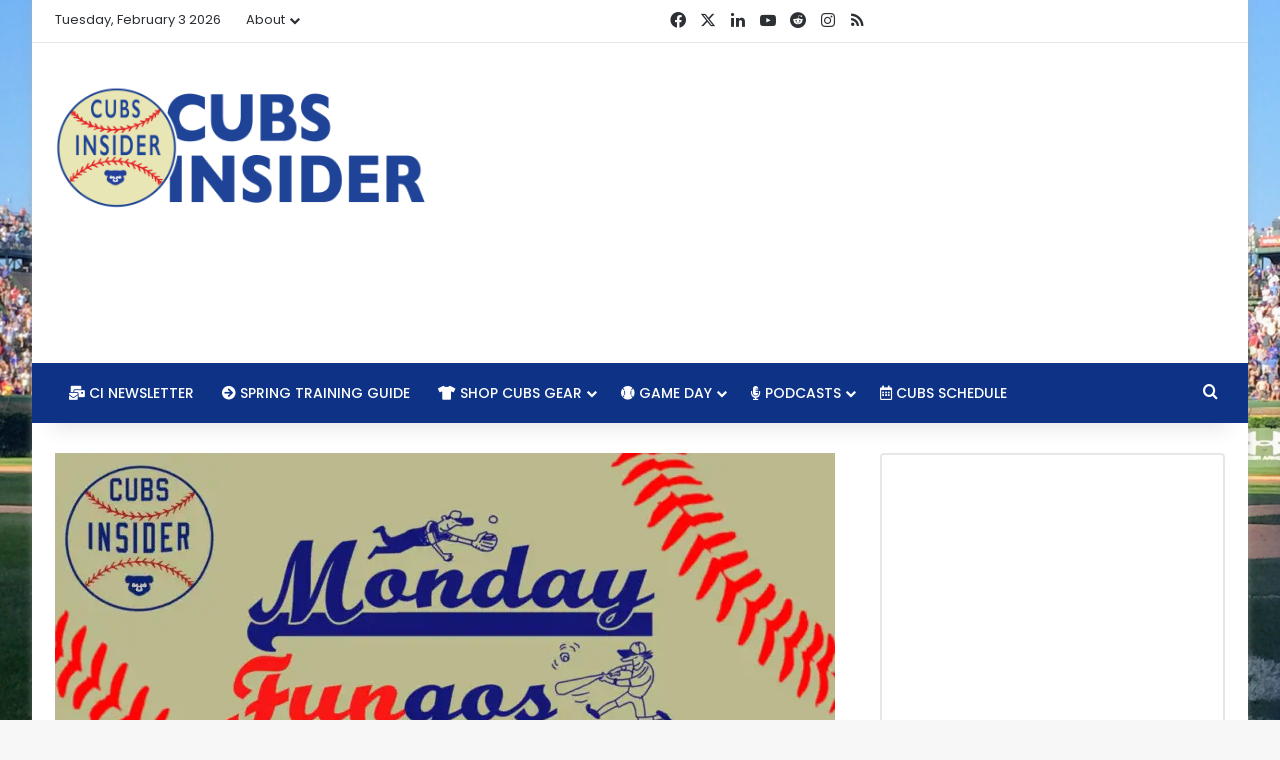

--- FILE ---
content_type: text/html; charset=UTF-8
request_url: https://ap-southeast-1.cubsinsider.com/2018/05/14/monday-fungos-week-6-chicago-cubs/
body_size: 23639
content:
<!DOCTYPE html><html lang="en-US" class="" data-skin="light"><head><meta charset="UTF-8"/>
<script>var __ezHttpConsent={setByCat:function(src,tagType,attributes,category,force,customSetScriptFn=null){var setScript=function(){if(force||window.ezTcfConsent[category]){if(typeof customSetScriptFn==='function'){customSetScriptFn();}else{var scriptElement=document.createElement(tagType);scriptElement.src=src;attributes.forEach(function(attr){for(var key in attr){if(attr.hasOwnProperty(key)){scriptElement.setAttribute(key,attr[key]);}}});var firstScript=document.getElementsByTagName(tagType)[0];firstScript.parentNode.insertBefore(scriptElement,firstScript);}}};if(force||(window.ezTcfConsent&&window.ezTcfConsent.loaded)){setScript();}else if(typeof getEzConsentData==="function"){getEzConsentData().then(function(ezTcfConsent){if(ezTcfConsent&&ezTcfConsent.loaded){setScript();}else{console.error("cannot get ez consent data");force=true;setScript();}});}else{force=true;setScript();console.error("getEzConsentData is not a function");}},};</script>
<script>var ezTcfConsent=window.ezTcfConsent?window.ezTcfConsent:{loaded:false,store_info:false,develop_and_improve_services:false,measure_ad_performance:false,measure_content_performance:false,select_basic_ads:false,create_ad_profile:false,select_personalized_ads:false,create_content_profile:false,select_personalized_content:false,understand_audiences:false,use_limited_data_to_select_content:false,};function getEzConsentData(){return new Promise(function(resolve){document.addEventListener("ezConsentEvent",function(event){var ezTcfConsent=event.detail.ezTcfConsent;resolve(ezTcfConsent);});});}</script>
<script>if(typeof _setEzCookies!=='function'){function _setEzCookies(ezConsentData){var cookies=window.ezCookieQueue;for(var i=0;i<cookies.length;i++){var cookie=cookies[i];if(ezConsentData&&ezConsentData.loaded&&ezConsentData[cookie.tcfCategory]){document.cookie=cookie.name+"="+cookie.value;}}}}
window.ezCookieQueue=window.ezCookieQueue||[];if(typeof addEzCookies!=='function'){function addEzCookies(arr){window.ezCookieQueue=[...window.ezCookieQueue,...arr];}}
addEzCookies([{name:"ezoab_49505",value:"mod7-c; Path=/; Domain=cubsinsider.com; Max-Age=7200",tcfCategory:"store_info",isEzoic:"true",},{name:"ezosuibasgeneris-1",value:"af850a74-6ed5-4396-7c39-8651dd4b1b46; Path=/; Domain=cubsinsider.com; Expires=Wed, 03 Feb 2027 11:31:55 UTC; Secure; SameSite=None",tcfCategory:"understand_audiences",isEzoic:"true",}]);if(window.ezTcfConsent&&window.ezTcfConsent.loaded){_setEzCookies(window.ezTcfConsent);}else if(typeof getEzConsentData==="function"){getEzConsentData().then(function(ezTcfConsent){if(ezTcfConsent&&ezTcfConsent.loaded){_setEzCookies(window.ezTcfConsent);}else{console.error("cannot get ez consent data");_setEzCookies(window.ezTcfConsent);}});}else{console.error("getEzConsentData is not a function");_setEzCookies(window.ezTcfConsent);}</script><script type="text/javascript" data-ezscrex='false' data-cfasync='false'>window._ezaq = Object.assign({"edge_cache_status":12,"edge_response_time":997,"url":"https://ap-southeast-1.cubsinsider.com/2018/05/14/monday-fungos-week-6-chicago-cubs/"}, typeof window._ezaq !== "undefined" ? window._ezaq : {});</script><script type="text/javascript" data-ezscrex='false' data-cfasync='false'>window._ezaq = Object.assign({"ab_test_id":"mod7-c"}, typeof window._ezaq !== "undefined" ? window._ezaq : {});window.__ez=window.__ez||{};window.__ez.tf={};</script><script type="text/javascript" data-ezscrex='false' data-cfasync='false'>window.ezDisableAds = true;</script>
<script data-ezscrex='false' data-cfasync='false' data-pagespeed-no-defer>var __ez=__ez||{};__ez.stms=Date.now();__ez.evt={};__ez.script={};__ez.ck=__ez.ck||{};__ez.template={};__ez.template.isOrig=true;window.__ezScriptHost="//www.ezojs.com";__ez.queue=__ez.queue||function(){var e=0,i=0,t=[],n=!1,o=[],r=[],s=!0,a=function(e,i,n,o,r,s,a){var l=arguments.length>7&&void 0!==arguments[7]?arguments[7]:window,d=this;this.name=e,this.funcName=i,this.parameters=null===n?null:w(n)?n:[n],this.isBlock=o,this.blockedBy=r,this.deleteWhenComplete=s,this.isError=!1,this.isComplete=!1,this.isInitialized=!1,this.proceedIfError=a,this.fWindow=l,this.isTimeDelay=!1,this.process=function(){f("... func = "+e),d.isInitialized=!0,d.isComplete=!0,f("... func.apply: "+e);var i=d.funcName.split("."),n=null,o=this.fWindow||window;i.length>3||(n=3===i.length?o[i[0]][i[1]][i[2]]:2===i.length?o[i[0]][i[1]]:o[d.funcName]),null!=n&&n.apply(null,this.parameters),!0===d.deleteWhenComplete&&delete t[e],!0===d.isBlock&&(f("----- F'D: "+d.name),m())}},l=function(e,i,t,n,o,r,s){var a=arguments.length>7&&void 0!==arguments[7]?arguments[7]:window,l=this;this.name=e,this.path=i,this.async=o,this.defer=r,this.isBlock=t,this.blockedBy=n,this.isInitialized=!1,this.isError=!1,this.isComplete=!1,this.proceedIfError=s,this.fWindow=a,this.isTimeDelay=!1,this.isPath=function(e){return"/"===e[0]&&"/"!==e[1]},this.getSrc=function(e){return void 0!==window.__ezScriptHost&&this.isPath(e)&&"banger.js"!==this.name?window.__ezScriptHost+e:e},this.process=function(){l.isInitialized=!0,f("... file = "+e);var i=this.fWindow?this.fWindow.document:document,t=i.createElement("script");t.src=this.getSrc(this.path),!0===o?t.async=!0:!0===r&&(t.defer=!0),t.onerror=function(){var e={url:window.location.href,name:l.name,path:l.path,user_agent:window.navigator.userAgent};"undefined"!=typeof _ezaq&&(e.pageview_id=_ezaq.page_view_id);var i=encodeURIComponent(JSON.stringify(e)),t=new XMLHttpRequest;t.open("GET","//g.ezoic.net/ezqlog?d="+i,!0),t.send(),f("----- ERR'D: "+l.name),l.isError=!0,!0===l.isBlock&&m()},t.onreadystatechange=t.onload=function(){var e=t.readyState;f("----- F'D: "+l.name),e&&!/loaded|complete/.test(e)||(l.isComplete=!0,!0===l.isBlock&&m())},i.getElementsByTagName("head")[0].appendChild(t)}},d=function(e,i){this.name=e,this.path="",this.async=!1,this.defer=!1,this.isBlock=!1,this.blockedBy=[],this.isInitialized=!0,this.isError=!1,this.isComplete=i,this.proceedIfError=!1,this.isTimeDelay=!1,this.process=function(){}};function c(e,i,n,s,a,d,c,u,f){var m=new l(e,i,n,s,a,d,c,f);!0===u?o[e]=m:r[e]=m,t[e]=m,h(m)}function h(e){!0!==u(e)&&0!=s&&e.process()}function u(e){if(!0===e.isTimeDelay&&!1===n)return f(e.name+" blocked = TIME DELAY!"),!0;if(w(e.blockedBy))for(var i=0;i<e.blockedBy.length;i++){var o=e.blockedBy[i];if(!1===t.hasOwnProperty(o))return f(e.name+" blocked = "+o),!0;if(!0===e.proceedIfError&&!0===t[o].isError)return!1;if(!1===t[o].isComplete)return f(e.name+" blocked = "+o),!0}return!1}function f(e){var i=window.location.href,t=new RegExp("[?&]ezq=([^&#]*)","i").exec(i);"1"===(t?t[1]:null)&&console.debug(e)}function m(){++e>200||(f("let's go"),p(o),p(r))}function p(e){for(var i in e)if(!1!==e.hasOwnProperty(i)){var t=e[i];!0===t.isComplete||u(t)||!0===t.isInitialized||!0===t.isError?!0===t.isError?f(t.name+": error"):!0===t.isComplete?f(t.name+": complete already"):!0===t.isInitialized&&f(t.name+": initialized already"):t.process()}}function w(e){return"[object Array]"==Object.prototype.toString.call(e)}return window.addEventListener("load",(function(){setTimeout((function(){n=!0,f("TDELAY -----"),m()}),5e3)}),!1),{addFile:c,addFileOnce:function(e,i,n,o,r,s,a,l,d){t[e]||c(e,i,n,o,r,s,a,l,d)},addDelayFile:function(e,i){var n=new l(e,i,!1,[],!1,!1,!0);n.isTimeDelay=!0,f(e+" ...  FILE! TDELAY"),r[e]=n,t[e]=n,h(n)},addFunc:function(e,n,s,l,d,c,u,f,m,p){!0===c&&(e=e+"_"+i++);var w=new a(e,n,s,l,d,u,f,p);!0===m?o[e]=w:r[e]=w,t[e]=w,h(w)},addDelayFunc:function(e,i,n){var o=new a(e,i,n,!1,[],!0,!0);o.isTimeDelay=!0,f(e+" ...  FUNCTION! TDELAY"),r[e]=o,t[e]=o,h(o)},items:t,processAll:m,setallowLoad:function(e){s=e},markLoaded:function(e){if(e&&0!==e.length){if(e in t){var i=t[e];!0===i.isComplete?f(i.name+" "+e+": error loaded duplicate"):(i.isComplete=!0,i.isInitialized=!0)}else t[e]=new d(e,!0);f("markLoaded dummyfile: "+t[e].name)}},logWhatsBlocked:function(){for(var e in t)!1!==t.hasOwnProperty(e)&&u(t[e])}}}();__ez.evt.add=function(e,t,n){e.addEventListener?e.addEventListener(t,n,!1):e.attachEvent?e.attachEvent("on"+t,n):e["on"+t]=n()},__ez.evt.remove=function(e,t,n){e.removeEventListener?e.removeEventListener(t,n,!1):e.detachEvent?e.detachEvent("on"+t,n):delete e["on"+t]};__ez.script.add=function(e){var t=document.createElement("script");t.src=e,t.async=!0,t.type="text/javascript",document.getElementsByTagName("head")[0].appendChild(t)};__ez.dot=__ez.dot||{};__ez.queue.addFileOnce('/detroitchicago/boise.js', '/detroitchicago/boise.js?gcb=195-6&cb=5', true, [], true, false, true, false);__ez.queue.addFileOnce('/parsonsmaize/abilene.js', '/parsonsmaize/abilene.js?gcb=195-6&cb=e80eca0cdb', true, [], true, false, true, false);__ez.queue.addFileOnce('/parsonsmaize/mulvane.js', '/parsonsmaize/mulvane.js?gcb=195-6&cb=e75e48eec0', true, ['/parsonsmaize/abilene.js'], true, false, true, false);__ez.queue.addFileOnce('/detroitchicago/birmingham.js', '/detroitchicago/birmingham.js?gcb=195-6&cb=539c47377c', true, ['/parsonsmaize/abilene.js'], true, false, true, false);</script>
<script data-ezscrex="false" type="text/javascript" data-cfasync="false">window._ezaq = Object.assign({"ad_cache_level":0,"adpicker_placement_cnt":0,"ai_placeholder_cache_level":0,"ai_placeholder_placement_cnt":-1,"article_category":"Cubs News, Rumors \u0026amp; Analysis","author":"Jeff Burdick","domain":"cubsinsider.com","domain_id":49505,"ezcache_level":1,"ezcache_skip_code":0,"has_bad_image":0,"has_bad_words":0,"is_sitespeed":0,"lt_cache_level":0,"publish_date":"2018-05-14","response_size":110157,"response_size_orig":104358,"response_time_orig":1149,"template_id":5,"url":"https://ap-southeast-1.cubsinsider.com/2018/05/14/monday-fungos-week-6-chicago-cubs/","word_count":0,"worst_bad_word_level":0}, typeof window._ezaq !== "undefined" ? window._ezaq : {});__ez.queue.markLoaded('ezaqBaseReady');</script>
<script type='text/javascript' data-ezscrex='false' data-cfasync='false'>
window.ezAnalyticsStatic = true;

function analyticsAddScript(script) {
	var ezDynamic = document.createElement('script');
	ezDynamic.type = 'text/javascript';
	ezDynamic.innerHTML = script;
	document.head.appendChild(ezDynamic);
}
function getCookiesWithPrefix() {
    var allCookies = document.cookie.split(';');
    var cookiesWithPrefix = {};

    for (var i = 0; i < allCookies.length; i++) {
        var cookie = allCookies[i].trim();

        for (var j = 0; j < arguments.length; j++) {
            var prefix = arguments[j];
            if (cookie.indexOf(prefix) === 0) {
                var cookieParts = cookie.split('=');
                var cookieName = cookieParts[0];
                var cookieValue = cookieParts.slice(1).join('=');
                cookiesWithPrefix[cookieName] = decodeURIComponent(cookieValue);
                break; // Once matched, no need to check other prefixes
            }
        }
    }

    return cookiesWithPrefix;
}
function productAnalytics() {
	var d = {"pr":[3,6],"omd5":"78e345f95a79feb27fc55e9bfdb51f64","nar":"risk score"};
	d.u = _ezaq.url;
	d.p = _ezaq.page_view_id;
	d.v = _ezaq.visit_uuid;
	d.ab = _ezaq.ab_test_id;
	d.e = JSON.stringify(_ezaq);
	d.ref = document.referrer;
	d.c = getCookiesWithPrefix('active_template', 'ez', 'lp_');
	if(typeof ez_utmParams !== 'undefined') {
		d.utm = ez_utmParams;
	}

	var dataText = JSON.stringify(d);
	var xhr = new XMLHttpRequest();
	xhr.open('POST','/ezais/analytics?cb=1', true);
	xhr.onload = function () {
		if (xhr.status!=200) {
            return;
		}

        if(document.readyState !== 'loading') {
            analyticsAddScript(xhr.response);
            return;
        }

        var eventFunc = function() {
            if(document.readyState === 'loading') {
                return;
            }
            document.removeEventListener('readystatechange', eventFunc, false);
            analyticsAddScript(xhr.response);
        };

        document.addEventListener('readystatechange', eventFunc, false);
	};
	xhr.setRequestHeader('Content-Type','text/plain');
	xhr.send(dataText);
}
__ez.queue.addFunc("productAnalytics", "productAnalytics", null, true, ['ezaqBaseReady'], false, false, false, true);
</script>
	
	<link rel="profile" href="https://gmpg.org/xfn/11"/>
	<meta name="robots" content="index, follow, max-image-preview:large, max-snippet:-1, max-video-preview:-1"/>
	<style>img:is([sizes="auto" i], [sizes^="auto," i]) { contain-intrinsic-size: 3000px 1500px }</style>
	
	<!-- This site is optimized with the Yoast SEO plugin v26.1.1 - https://yoast.com/wordpress/plugins/seo/ -->
	<title>Monday Fungos: future Chicago Cubs documentaries</title>
	<meta name="description" content="The Chicago Cubs-produced Facebook film &#34;20&#34; about Kerry Wood was a smash hit. Here are 10 funny follow-up projects for the team to produce and launch online."/>
	<link rel="canonical" href="https://ap-southeast-1.cubsinsider.com/2018/05/14/monday-fungos-week-6-chicago-cubs/"/>
	<meta property="og:locale" content="en_US"/>
	<meta property="og:type" content="article"/>
	<meta property="og:title" content="Monday Fungos: future Chicago Cubs documentaries"/>
	<meta property="og:description" content="The Chicago Cubs-produced Facebook film &#34;20&#34; about Kerry Wood was a smash hit. Here are 10 funny follow-up projects for the team to produce and launch online."/>
	<meta property="og:url" content="https://ap-southeast-1.cubsinsider.com/2018/05/14/monday-fungos-week-6-chicago-cubs/"/>
	<meta property="article:publisher" content="https://www.facebook.com/cubsinsider/"/>
	<meta property="article:published_time" content="2018-05-14T12:30:20+00:00"/>
	<meta property="article:modified_time" content="2018-06-19T03:45:04+00:00"/>
	<meta property="og:image" content="https://assets.cubsinsider.com/wp-content/uploads/2018/04/09122833/Monday-Fungos-red.png"/>
	<meta property="og:image:width" content="1357"/>
	<meta property="og:image:height" content="703"/>
	<meta property="og:image:type" content="image/png"/>
	<meta name="author" content="Jeff Burdick"/>
	<meta name="twitter:card" content="summary_large_image"/>
	<meta name="twitter:creator" content="@realcubsinsider"/>
	<meta name="twitter:site" content="@realcubsinsider"/>
	<meta name="twitter:label1" content="Written by"/>
	<meta name="twitter:data1" content="Jeff Burdick"/>
	<meta name="twitter:label2" content="Est. reading time"/>
	<meta name="twitter:data2" content="2 minutes"/>
	<script type="application/ld+json" class="yoast-schema-graph">{"@context":"https://schema.org","@graph":[{"@type":"Article","@id":"https://ap-southeast-1.cubsinsider.com/2018/05/14/monday-fungos-week-6-chicago-cubs/#article","isPartOf":{"@id":"https://ap-southeast-1.cubsinsider.com/2018/05/14/monday-fungos-week-6-chicago-cubs/"},"author":{"name":"Jeff Burdick","@id":"http://www.cubsinsider.com/#/schema/person/903a2a8736b000825e881a26effb2d74"},"headline":"Monday Fungos: 10 Pitches for Diversionary Cubs-Themed Programming","datePublished":"2018-05-14T12:30:20+00:00","dateModified":"2018-06-19T03:45:04+00:00","mainEntityOfPage":{"@id":"https://ap-southeast-1.cubsinsider.com/2018/05/14/monday-fungos-week-6-chicago-cubs/"},"wordCount":382,"commentCount":0,"publisher":{"@id":"http://www.cubsinsider.com/#organization"},"image":{"@id":"https://ap-southeast-1.cubsinsider.com/2018/05/14/monday-fungos-week-6-chicago-cubs/#primaryimage"},"thumbnailUrl":"https://assets.cubsinsider.com/wp-content/uploads/2018/04/09122833/Monday-Fungos-red.png","keywords":["Cubs humor","Funny stuff","kerry wood","Monday Fungos"],"articleSection":["Cubs News, Rumors &amp; Analysis"],"inLanguage":"en-US","potentialAction":[{"@type":"CommentAction","name":"Comment","target":["https://ap-southeast-1.cubsinsider.com/2018/05/14/monday-fungos-week-6-chicago-cubs/#respond"]}]},{"@type":"WebPage","@id":"https://ap-southeast-1.cubsinsider.com/2018/05/14/monday-fungos-week-6-chicago-cubs/","url":"https://ap-southeast-1.cubsinsider.com/2018/05/14/monday-fungos-week-6-chicago-cubs/","name":"Monday Fungos: future Chicago Cubs documentaries","isPartOf":{"@id":"http://www.cubsinsider.com/#website"},"primaryImageOfPage":{"@id":"https://ap-southeast-1.cubsinsider.com/2018/05/14/monday-fungos-week-6-chicago-cubs/#primaryimage"},"image":{"@id":"https://ap-southeast-1.cubsinsider.com/2018/05/14/monday-fungos-week-6-chicago-cubs/#primaryimage"},"thumbnailUrl":"https://assets.cubsinsider.com/wp-content/uploads/2018/04/09122833/Monday-Fungos-red.png","datePublished":"2018-05-14T12:30:20+00:00","dateModified":"2018-06-19T03:45:04+00:00","description":"The Chicago Cubs-produced Facebook film \"20\" about Kerry Wood was a smash hit. Here are 10 funny follow-up projects for the team to produce and launch online.","breadcrumb":{"@id":"https://ap-southeast-1.cubsinsider.com/2018/05/14/monday-fungos-week-6-chicago-cubs/#breadcrumb"},"inLanguage":"en-US","potentialAction":[{"@type":"ReadAction","target":["https://ap-southeast-1.cubsinsider.com/2018/05/14/monday-fungos-week-6-chicago-cubs/"]}]},{"@type":"ImageObject","inLanguage":"en-US","@id":"https://ap-southeast-1.cubsinsider.com/2018/05/14/monday-fungos-week-6-chicago-cubs/#primaryimage","url":"https://assets.cubsinsider.com/wp-content/uploads/2018/04/09122833/Monday-Fungos-red.png","contentUrl":"https://assets.cubsinsider.com/wp-content/uploads/2018/04/09122833/Monday-Fungos-red.png","width":1357,"height":703,"caption":"Chicago Cubs"},{"@type":"BreadcrumbList","@id":"https://ap-southeast-1.cubsinsider.com/2018/05/14/monday-fungos-week-6-chicago-cubs/#breadcrumb","itemListElement":[{"@type":"ListItem","position":1,"name":"Home","item":"http://ap-southeast-1.cubsinsider.com/"},{"@type":"ListItem","position":2,"name":"Monday Fungos: 10 Pitches for Diversionary Cubs-Themed Programming"}]},{"@type":"WebSite","@id":"http://www.cubsinsider.com/#website","url":"http://www.cubsinsider.com/","name":"","description":"Serious Chicago Cubs news, rumors, culture, and commentary without taking ourselves too seriously.","publisher":{"@id":"http://www.cubsinsider.com/#organization"},"potentialAction":[{"@type":"SearchAction","target":{"@type":"EntryPoint","urlTemplate":"http://www.cubsinsider.com/?s={search_term_string}"},"query-input":{"@type":"PropertyValueSpecification","valueRequired":true,"valueName":"search_term_string"}}],"inLanguage":"en-US"},{"@type":"Organization","@id":"http://www.cubsinsider.com/#organization","name":"Cubs Insider","url":"http://www.cubsinsider.com/","logo":{"@type":"ImageObject","inLanguage":"en-US","@id":"http://www.cubsinsider.com/#/schema/logo/image/","url":"https://assets.cubsinsider.com/wp-content/uploads/2017/01/09140504/CI_LOGO_TWITTER.png","contentUrl":"https://assets.cubsinsider.com/wp-content/uploads/2017/01/09140504/CI_LOGO_TWITTER.png","width":400,"height":400,"caption":"Cubs Insider"},"image":{"@id":"http://www.cubsinsider.com/#/schema/logo/image/"},"sameAs":["https://www.facebook.com/cubsinsider/","https://x.com/realcubsinsider","https://www.instagram.com/realcubsinsider/","https://www.youtube.com/cubsinsider"]},{"@type":"Person","@id":"http://www.cubsinsider.com/#/schema/person/903a2a8736b000825e881a26effb2d74","name":"Jeff Burdick","image":{"@type":"ImageObject","inLanguage":"en-US","@id":"http://www.cubsinsider.com/#/schema/person/image/","url":"https://secure.gravatar.com/avatar/0c95af8bb255e0eed245be7a9d7dbe8626b6256299422fe950b7f4e0a5da4e82?s=96&d=blank&r=g","contentUrl":"https://secure.gravatar.com/avatar/0c95af8bb255e0eed245be7a9d7dbe8626b6256299422fe950b7f4e0a5da4e82?s=96&d=blank&r=g","caption":"Jeff Burdick"},"description":"A California-based refugee of Chicago, Jeff loves writing about baseball through the lens of his favorite hometown team.","url":"https://ap-southeast-1.cubsinsider.com/author/jeffburdick/"}]}</script>
	<!-- / Yoast SEO plugin. -->



		<style type="text/css">
			:root{				
			--tie-preset-gradient-1: linear-gradient(135deg, rgba(6, 147, 227, 1) 0%, rgb(155, 81, 224) 100%);
			--tie-preset-gradient-2: linear-gradient(135deg, rgb(122, 220, 180) 0%, rgb(0, 208, 130) 100%);
			--tie-preset-gradient-3: linear-gradient(135deg, rgba(252, 185, 0, 1) 0%, rgba(255, 105, 0, 1) 100%);
			--tie-preset-gradient-4: linear-gradient(135deg, rgba(255, 105, 0, 1) 0%, rgb(207, 46, 46) 100%);
			--tie-preset-gradient-5: linear-gradient(135deg, rgb(238, 238, 238) 0%, rgb(169, 184, 195) 100%);
			--tie-preset-gradient-6: linear-gradient(135deg, rgb(74, 234, 220) 0%, rgb(151, 120, 209) 20%, rgb(207, 42, 186) 40%, rgb(238, 44, 130) 60%, rgb(251, 105, 98) 80%, rgb(254, 248, 76) 100%);
			--tie-preset-gradient-7: linear-gradient(135deg, rgb(255, 206, 236) 0%, rgb(152, 150, 240) 100%);
			--tie-preset-gradient-8: linear-gradient(135deg, rgb(254, 205, 165) 0%, rgb(254, 45, 45) 50%, rgb(107, 0, 62) 100%);
			--tie-preset-gradient-9: linear-gradient(135deg, rgb(255, 203, 112) 0%, rgb(199, 81, 192) 50%, rgb(65, 88, 208) 100%);
			--tie-preset-gradient-10: linear-gradient(135deg, rgb(255, 245, 203) 0%, rgb(182, 227, 212) 50%, rgb(51, 167, 181) 100%);
			--tie-preset-gradient-11: linear-gradient(135deg, rgb(202, 248, 128) 0%, rgb(113, 206, 126) 100%);
			--tie-preset-gradient-12: linear-gradient(135deg, rgb(2, 3, 129) 0%, rgb(40, 116, 252) 100%);
			--tie-preset-gradient-13: linear-gradient(135deg, #4D34FA, #ad34fa);
			--tie-preset-gradient-14: linear-gradient(135deg, #0057FF, #31B5FF);
			--tie-preset-gradient-15: linear-gradient(135deg, #FF007A, #FF81BD);
			--tie-preset-gradient-16: linear-gradient(135deg, #14111E, #4B4462);
			--tie-preset-gradient-17: linear-gradient(135deg, #F32758, #FFC581);

			
					--main-nav-background: #1f2024;
					--main-nav-secondry-background: rgba(0,0,0,0.2);
					--main-nav-primary-color: #0088ff;
					--main-nav-contrast-primary-color: #FFFFFF;
					--main-nav-text-color: #FFFFFF;
					--main-nav-secondry-text-color: rgba(225,255,255,0.5);
					--main-nav-main-border-color: rgba(255,255,255,0.07);
					--main-nav-secondry-border-color: rgba(255,255,255,0.04);
				--tie-buttons-radius: 8px;--tie-buttons-color: #0e3386;--tie-buttons-hover-color: #000154;--tie-buttons-hover-text: #FFFFFF;
			}
		</style>
	<meta name="viewport" content="width=device-width, initial-scale=1.0"/><script type="text/javascript">
/* <![CDATA[ */
window._wpemojiSettings = {"baseUrl":"https:\/\/s.w.org\/images\/core\/emoji\/16.0.1\/72x72\/","ext":".png","svgUrl":"https:\/\/s.w.org\/images\/core\/emoji\/16.0.1\/svg\/","svgExt":".svg","source":{"concatemoji":"https:\/\/ap-southeast-1.cubsinsider.com\/wp-includes\/js\/wp-emoji-release.min.js?ver=6.8.3"}};
/*! This file is auto-generated */
!function(s,n){var o,i,e;function c(e){try{var t={supportTests:e,timestamp:(new Date).valueOf()};sessionStorage.setItem(o,JSON.stringify(t))}catch(e){}}function p(e,t,n){e.clearRect(0,0,e.canvas.width,e.canvas.height),e.fillText(t,0,0);var t=new Uint32Array(e.getImageData(0,0,e.canvas.width,e.canvas.height).data),a=(e.clearRect(0,0,e.canvas.width,e.canvas.height),e.fillText(n,0,0),new Uint32Array(e.getImageData(0,0,e.canvas.width,e.canvas.height).data));return t.every(function(e,t){return e===a[t]})}function u(e,t){e.clearRect(0,0,e.canvas.width,e.canvas.height),e.fillText(t,0,0);for(var n=e.getImageData(16,16,1,1),a=0;a<n.data.length;a++)if(0!==n.data[a])return!1;return!0}function f(e,t,n,a){switch(t){case"flag":return n(e,"\ud83c\udff3\ufe0f\u200d\u26a7\ufe0f","\ud83c\udff3\ufe0f\u200b\u26a7\ufe0f")?!1:!n(e,"\ud83c\udde8\ud83c\uddf6","\ud83c\udde8\u200b\ud83c\uddf6")&&!n(e,"\ud83c\udff4\udb40\udc67\udb40\udc62\udb40\udc65\udb40\udc6e\udb40\udc67\udb40\udc7f","\ud83c\udff4\u200b\udb40\udc67\u200b\udb40\udc62\u200b\udb40\udc65\u200b\udb40\udc6e\u200b\udb40\udc67\u200b\udb40\udc7f");case"emoji":return!a(e,"\ud83e\udedf")}return!1}function g(e,t,n,a){var r="undefined"!=typeof WorkerGlobalScope&&self instanceof WorkerGlobalScope?new OffscreenCanvas(300,150):s.createElement("canvas"),o=r.getContext("2d",{willReadFrequently:!0}),i=(o.textBaseline="top",o.font="600 32px Arial",{});return e.forEach(function(e){i[e]=t(o,e,n,a)}),i}function t(e){var t=s.createElement("script");t.src=e,t.defer=!0,s.head.appendChild(t)}"undefined"!=typeof Promise&&(o="wpEmojiSettingsSupports",i=["flag","emoji"],n.supports={everything:!0,everythingExceptFlag:!0},e=new Promise(function(e){s.addEventListener("DOMContentLoaded",e,{once:!0})}),new Promise(function(t){var n=function(){try{var e=JSON.parse(sessionStorage.getItem(o));if("object"==typeof e&&"number"==typeof e.timestamp&&(new Date).valueOf()<e.timestamp+604800&&"object"==typeof e.supportTests)return e.supportTests}catch(e){}return null}();if(!n){if("undefined"!=typeof Worker&&"undefined"!=typeof OffscreenCanvas&&"undefined"!=typeof URL&&URL.createObjectURL&&"undefined"!=typeof Blob)try{var e="postMessage("+g.toString()+"("+[JSON.stringify(i),f.toString(),p.toString(),u.toString()].join(",")+"));",a=new Blob([e],{type:"text/javascript"}),r=new Worker(URL.createObjectURL(a),{name:"wpTestEmojiSupports"});return void(r.onmessage=function(e){c(n=e.data),r.terminate(),t(n)})}catch(e){}c(n=g(i,f,p,u))}t(n)}).then(function(e){for(var t in e)n.supports[t]=e[t],n.supports.everything=n.supports.everything&&n.supports[t],"flag"!==t&&(n.supports.everythingExceptFlag=n.supports.everythingExceptFlag&&n.supports[t]);n.supports.everythingExceptFlag=n.supports.everythingExceptFlag&&!n.supports.flag,n.DOMReady=!1,n.readyCallback=function(){n.DOMReady=!0}}).then(function(){return e}).then(function(){var e;n.supports.everything||(n.readyCallback(),(e=n.source||{}).concatemoji?t(e.concatemoji):e.wpemoji&&e.twemoji&&(t(e.twemoji),t(e.wpemoji)))}))}((window,document),window._wpemojiSettings);
/* ]]> */
</script>
<link rel="stylesheet" id="ts-poll-block-css" href="https://ap-southeast-1.cubsinsider.com/wp-content/plugins/poll-wp/admin/css/block.css?ver=6.8.3" type="text/css" media="all"/>
<style id="wp-emoji-styles-inline-css" type="text/css">

	img.wp-smiley, img.emoji {
		display: inline !important;
		border: none !important;
		box-shadow: none !important;
		height: 1em !important;
		width: 1em !important;
		margin: 0 0.07em !important;
		vertical-align: -0.1em !important;
		background: none !important;
		padding: 0 !important;
	}
</style>
<link rel="stylesheet" id="wp-block-library-css" href="https://ap-southeast-1.cubsinsider.com/wp-includes/css/dist/block-library/style.min.css?ver=6.8.3" type="text/css" media="all"/>
<style id="wp-block-library-theme-inline-css" type="text/css">
.wp-block-audio :where(figcaption){color:#555;font-size:13px;text-align:center}.is-dark-theme .wp-block-audio :where(figcaption){color:#ffffffa6}.wp-block-audio{margin:0 0 1em}.wp-block-code{border:1px solid #ccc;border-radius:4px;font-family:Menlo,Consolas,monaco,monospace;padding:.8em 1em}.wp-block-embed :where(figcaption){color:#555;font-size:13px;text-align:center}.is-dark-theme .wp-block-embed :where(figcaption){color:#ffffffa6}.wp-block-embed{margin:0 0 1em}.blocks-gallery-caption{color:#555;font-size:13px;text-align:center}.is-dark-theme .blocks-gallery-caption{color:#ffffffa6}:root :where(.wp-block-image figcaption){color:#555;font-size:13px;text-align:center}.is-dark-theme :root :where(.wp-block-image figcaption){color:#ffffffa6}.wp-block-image{margin:0 0 1em}.wp-block-pullquote{border-bottom:4px solid;border-top:4px solid;color:currentColor;margin-bottom:1.75em}.wp-block-pullquote cite,.wp-block-pullquote footer,.wp-block-pullquote__citation{color:currentColor;font-size:.8125em;font-style:normal;text-transform:uppercase}.wp-block-quote{border-left:.25em solid;margin:0 0 1.75em;padding-left:1em}.wp-block-quote cite,.wp-block-quote footer{color:currentColor;font-size:.8125em;font-style:normal;position:relative}.wp-block-quote:where(.has-text-align-right){border-left:none;border-right:.25em solid;padding-left:0;padding-right:1em}.wp-block-quote:where(.has-text-align-center){border:none;padding-left:0}.wp-block-quote.is-large,.wp-block-quote.is-style-large,.wp-block-quote:where(.is-style-plain){border:none}.wp-block-search .wp-block-search__label{font-weight:700}.wp-block-search__button{border:1px solid #ccc;padding:.375em .625em}:where(.wp-block-group.has-background){padding:1.25em 2.375em}.wp-block-separator.has-css-opacity{opacity:.4}.wp-block-separator{border:none;border-bottom:2px solid;margin-left:auto;margin-right:auto}.wp-block-separator.has-alpha-channel-opacity{opacity:1}.wp-block-separator:not(.is-style-wide):not(.is-style-dots){width:100px}.wp-block-separator.has-background:not(.is-style-dots){border-bottom:none;height:1px}.wp-block-separator.has-background:not(.is-style-wide):not(.is-style-dots){height:2px}.wp-block-table{margin:0 0 1em}.wp-block-table td,.wp-block-table th{word-break:normal}.wp-block-table :where(figcaption){color:#555;font-size:13px;text-align:center}.is-dark-theme .wp-block-table :where(figcaption){color:#ffffffa6}.wp-block-video :where(figcaption){color:#555;font-size:13px;text-align:center}.is-dark-theme .wp-block-video :where(figcaption){color:#ffffffa6}.wp-block-video{margin:0 0 1em}:root :where(.wp-block-template-part.has-background){margin-bottom:0;margin-top:0;padding:1.25em 2.375em}
</style>
<style id="classic-theme-styles-inline-css" type="text/css">
/*! This file is auto-generated */
.wp-block-button__link{color:#fff;background-color:#32373c;border-radius:9999px;box-shadow:none;text-decoration:none;padding:calc(.667em + 2px) calc(1.333em + 2px);font-size:1.125em}.wp-block-file__button{background:#32373c;color:#fff;text-decoration:none}
</style>
<style id="global-styles-inline-css" type="text/css">
:root{--wp--preset--aspect-ratio--square: 1;--wp--preset--aspect-ratio--4-3: 4/3;--wp--preset--aspect-ratio--3-4: 3/4;--wp--preset--aspect-ratio--3-2: 3/2;--wp--preset--aspect-ratio--2-3: 2/3;--wp--preset--aspect-ratio--16-9: 16/9;--wp--preset--aspect-ratio--9-16: 9/16;--wp--preset--color--black: #000000;--wp--preset--color--cyan-bluish-gray: #abb8c3;--wp--preset--color--white: #ffffff;--wp--preset--color--pale-pink: #f78da7;--wp--preset--color--vivid-red: #cf2e2e;--wp--preset--color--luminous-vivid-orange: #ff6900;--wp--preset--color--luminous-vivid-amber: #fcb900;--wp--preset--color--light-green-cyan: #7bdcb5;--wp--preset--color--vivid-green-cyan: #00d084;--wp--preset--color--pale-cyan-blue: #8ed1fc;--wp--preset--color--vivid-cyan-blue: #0693e3;--wp--preset--color--vivid-purple: #9b51e0;--wp--preset--color--global-color: #0088ff;--wp--preset--gradient--vivid-cyan-blue-to-vivid-purple: linear-gradient(135deg,rgba(6,147,227,1) 0%,rgb(155,81,224) 100%);--wp--preset--gradient--light-green-cyan-to-vivid-green-cyan: linear-gradient(135deg,rgb(122,220,180) 0%,rgb(0,208,130) 100%);--wp--preset--gradient--luminous-vivid-amber-to-luminous-vivid-orange: linear-gradient(135deg,rgba(252,185,0,1) 0%,rgba(255,105,0,1) 100%);--wp--preset--gradient--luminous-vivid-orange-to-vivid-red: linear-gradient(135deg,rgba(255,105,0,1) 0%,rgb(207,46,46) 100%);--wp--preset--gradient--very-light-gray-to-cyan-bluish-gray: linear-gradient(135deg,rgb(238,238,238) 0%,rgb(169,184,195) 100%);--wp--preset--gradient--cool-to-warm-spectrum: linear-gradient(135deg,rgb(74,234,220) 0%,rgb(151,120,209) 20%,rgb(207,42,186) 40%,rgb(238,44,130) 60%,rgb(251,105,98) 80%,rgb(254,248,76) 100%);--wp--preset--gradient--blush-light-purple: linear-gradient(135deg,rgb(255,206,236) 0%,rgb(152,150,240) 100%);--wp--preset--gradient--blush-bordeaux: linear-gradient(135deg,rgb(254,205,165) 0%,rgb(254,45,45) 50%,rgb(107,0,62) 100%);--wp--preset--gradient--luminous-dusk: linear-gradient(135deg,rgb(255,203,112) 0%,rgb(199,81,192) 50%,rgb(65,88,208) 100%);--wp--preset--gradient--pale-ocean: linear-gradient(135deg,rgb(255,245,203) 0%,rgb(182,227,212) 50%,rgb(51,167,181) 100%);--wp--preset--gradient--electric-grass: linear-gradient(135deg,rgb(202,248,128) 0%,rgb(113,206,126) 100%);--wp--preset--gradient--midnight: linear-gradient(135deg,rgb(2,3,129) 0%,rgb(40,116,252) 100%);--wp--preset--font-size--small: 13px;--wp--preset--font-size--medium: 20px;--wp--preset--font-size--large: 36px;--wp--preset--font-size--x-large: 42px;--wp--preset--spacing--20: 0.44rem;--wp--preset--spacing--30: 0.67rem;--wp--preset--spacing--40: 1rem;--wp--preset--spacing--50: 1.5rem;--wp--preset--spacing--60: 2.25rem;--wp--preset--spacing--70: 3.38rem;--wp--preset--spacing--80: 5.06rem;--wp--preset--shadow--natural: 6px 6px 9px rgba(0, 0, 0, 0.2);--wp--preset--shadow--deep: 12px 12px 50px rgba(0, 0, 0, 0.4);--wp--preset--shadow--sharp: 6px 6px 0px rgba(0, 0, 0, 0.2);--wp--preset--shadow--outlined: 6px 6px 0px -3px rgba(255, 255, 255, 1), 6px 6px rgba(0, 0, 0, 1);--wp--preset--shadow--crisp: 6px 6px 0px rgba(0, 0, 0, 1);}:where(.is-layout-flex){gap: 0.5em;}:where(.is-layout-grid){gap: 0.5em;}body .is-layout-flex{display: flex;}.is-layout-flex{flex-wrap: wrap;align-items: center;}.is-layout-flex > :is(*, div){margin: 0;}body .is-layout-grid{display: grid;}.is-layout-grid > :is(*, div){margin: 0;}:where(.wp-block-columns.is-layout-flex){gap: 2em;}:where(.wp-block-columns.is-layout-grid){gap: 2em;}:where(.wp-block-post-template.is-layout-flex){gap: 1.25em;}:where(.wp-block-post-template.is-layout-grid){gap: 1.25em;}.has-black-color{color: var(--wp--preset--color--black) !important;}.has-cyan-bluish-gray-color{color: var(--wp--preset--color--cyan-bluish-gray) !important;}.has-white-color{color: var(--wp--preset--color--white) !important;}.has-pale-pink-color{color: var(--wp--preset--color--pale-pink) !important;}.has-vivid-red-color{color: var(--wp--preset--color--vivid-red) !important;}.has-luminous-vivid-orange-color{color: var(--wp--preset--color--luminous-vivid-orange) !important;}.has-luminous-vivid-amber-color{color: var(--wp--preset--color--luminous-vivid-amber) !important;}.has-light-green-cyan-color{color: var(--wp--preset--color--light-green-cyan) !important;}.has-vivid-green-cyan-color{color: var(--wp--preset--color--vivid-green-cyan) !important;}.has-pale-cyan-blue-color{color: var(--wp--preset--color--pale-cyan-blue) !important;}.has-vivid-cyan-blue-color{color: var(--wp--preset--color--vivid-cyan-blue) !important;}.has-vivid-purple-color{color: var(--wp--preset--color--vivid-purple) !important;}.has-black-background-color{background-color: var(--wp--preset--color--black) !important;}.has-cyan-bluish-gray-background-color{background-color: var(--wp--preset--color--cyan-bluish-gray) !important;}.has-white-background-color{background-color: var(--wp--preset--color--white) !important;}.has-pale-pink-background-color{background-color: var(--wp--preset--color--pale-pink) !important;}.has-vivid-red-background-color{background-color: var(--wp--preset--color--vivid-red) !important;}.has-luminous-vivid-orange-background-color{background-color: var(--wp--preset--color--luminous-vivid-orange) !important;}.has-luminous-vivid-amber-background-color{background-color: var(--wp--preset--color--luminous-vivid-amber) !important;}.has-light-green-cyan-background-color{background-color: var(--wp--preset--color--light-green-cyan) !important;}.has-vivid-green-cyan-background-color{background-color: var(--wp--preset--color--vivid-green-cyan) !important;}.has-pale-cyan-blue-background-color{background-color: var(--wp--preset--color--pale-cyan-blue) !important;}.has-vivid-cyan-blue-background-color{background-color: var(--wp--preset--color--vivid-cyan-blue) !important;}.has-vivid-purple-background-color{background-color: var(--wp--preset--color--vivid-purple) !important;}.has-black-border-color{border-color: var(--wp--preset--color--black) !important;}.has-cyan-bluish-gray-border-color{border-color: var(--wp--preset--color--cyan-bluish-gray) !important;}.has-white-border-color{border-color: var(--wp--preset--color--white) !important;}.has-pale-pink-border-color{border-color: var(--wp--preset--color--pale-pink) !important;}.has-vivid-red-border-color{border-color: var(--wp--preset--color--vivid-red) !important;}.has-luminous-vivid-orange-border-color{border-color: var(--wp--preset--color--luminous-vivid-orange) !important;}.has-luminous-vivid-amber-border-color{border-color: var(--wp--preset--color--luminous-vivid-amber) !important;}.has-light-green-cyan-border-color{border-color: var(--wp--preset--color--light-green-cyan) !important;}.has-vivid-green-cyan-border-color{border-color: var(--wp--preset--color--vivid-green-cyan) !important;}.has-pale-cyan-blue-border-color{border-color: var(--wp--preset--color--pale-cyan-blue) !important;}.has-vivid-cyan-blue-border-color{border-color: var(--wp--preset--color--vivid-cyan-blue) !important;}.has-vivid-purple-border-color{border-color: var(--wp--preset--color--vivid-purple) !important;}.has-vivid-cyan-blue-to-vivid-purple-gradient-background{background: var(--wp--preset--gradient--vivid-cyan-blue-to-vivid-purple) !important;}.has-light-green-cyan-to-vivid-green-cyan-gradient-background{background: var(--wp--preset--gradient--light-green-cyan-to-vivid-green-cyan) !important;}.has-luminous-vivid-amber-to-luminous-vivid-orange-gradient-background{background: var(--wp--preset--gradient--luminous-vivid-amber-to-luminous-vivid-orange) !important;}.has-luminous-vivid-orange-to-vivid-red-gradient-background{background: var(--wp--preset--gradient--luminous-vivid-orange-to-vivid-red) !important;}.has-very-light-gray-to-cyan-bluish-gray-gradient-background{background: var(--wp--preset--gradient--very-light-gray-to-cyan-bluish-gray) !important;}.has-cool-to-warm-spectrum-gradient-background{background: var(--wp--preset--gradient--cool-to-warm-spectrum) !important;}.has-blush-light-purple-gradient-background{background: var(--wp--preset--gradient--blush-light-purple) !important;}.has-blush-bordeaux-gradient-background{background: var(--wp--preset--gradient--blush-bordeaux) !important;}.has-luminous-dusk-gradient-background{background: var(--wp--preset--gradient--luminous-dusk) !important;}.has-pale-ocean-gradient-background{background: var(--wp--preset--gradient--pale-ocean) !important;}.has-electric-grass-gradient-background{background: var(--wp--preset--gradient--electric-grass) !important;}.has-midnight-gradient-background{background: var(--wp--preset--gradient--midnight) !important;}.has-small-font-size{font-size: var(--wp--preset--font-size--small) !important;}.has-medium-font-size{font-size: var(--wp--preset--font-size--medium) !important;}.has-large-font-size{font-size: var(--wp--preset--font-size--large) !important;}.has-x-large-font-size{font-size: var(--wp--preset--font-size--x-large) !important;}
:where(.wp-block-post-template.is-layout-flex){gap: 1.25em;}:where(.wp-block-post-template.is-layout-grid){gap: 1.25em;}
:where(.wp-block-columns.is-layout-flex){gap: 2em;}:where(.wp-block-columns.is-layout-grid){gap: 2em;}
:root :where(.wp-block-pullquote){font-size: 1.5em;line-height: 1.6;}
</style>
<link rel="stylesheet" id="perfect-pullquotes-styles-css" href="https://ap-southeast-1.cubsinsider.com/wp-content/plugins/perfect-pullquotes/perfect-pullquotes.css?ver=1.7.5" type="text/css" media="all"/>
<link rel="stylesheet" id="ts-poll-public-css" href="https://ap-southeast-1.cubsinsider.com/wp-content/plugins/poll-wp/public/css/ts_poll-public.css?ver=2.5.3" type="text/css" media="all"/>
<link rel="stylesheet" id="ts-poll-fonts-css" href="https://ap-southeast-1.cubsinsider.com/wp-content/plugins/poll-wp/fonts/ts_poll-fonts.css?ver=2.5.3" type="text/css" media="all"/>
<link rel="stylesheet" id="ce_responsive-css" href="https://ap-southeast-1.cubsinsider.com/wp-content/plugins/simple-embed-code/css/video-container.min.css?ver=2.5.1" type="text/css" media="all"/>
<link rel="stylesheet" id="tie-css-base-css" href="https://ap-southeast-1.cubsinsider.com/wp-content/themes/jannah/assets/css/base.min.css?ver=7.6.0" type="text/css" media="all"/>
<link rel="stylesheet" id="tie-css-styles-css" href="https://ap-southeast-1.cubsinsider.com/wp-content/themes/jannah/assets/css/style.min.css?ver=7.6.0" type="text/css" media="all"/>
<link rel="stylesheet" id="tie-css-widgets-css" href="https://ap-southeast-1.cubsinsider.com/wp-content/themes/jannah/assets/css/widgets.min.css?ver=7.6.0" type="text/css" media="all"/>
<link rel="stylesheet" id="tie-css-helpers-css" href="https://ap-southeast-1.cubsinsider.com/wp-content/themes/jannah/assets/css/helpers.min.css?ver=7.6.0" type="text/css" media="all"/>
<link rel="stylesheet" id="tie-fontawesome5-css" href="https://ap-southeast-1.cubsinsider.com/wp-content/themes/jannah/assets/css/fontawesome.css?ver=7.6.0" type="text/css" media="all"/>
<link rel="stylesheet" id="tie-css-ilightbox-css" href="https://ap-southeast-1.cubsinsider.com/wp-content/themes/jannah/assets/ilightbox/smooth-skin/skin.css?ver=7.6.0" type="text/css" media="all"/>
<link rel="stylesheet" id="tie-css-shortcodes-css" href="https://ap-southeast-1.cubsinsider.com/wp-content/themes/jannah/assets/css/plugins/shortcodes.min.css?ver=7.6.0" type="text/css" media="all"/>
<link rel="stylesheet" id="tie-css-single-css" href="https://ap-southeast-1.cubsinsider.com/wp-content/themes/jannah/assets/css/single.min.css?ver=7.6.0" type="text/css" media="all"/>
<link rel="stylesheet" id="tie-css-print-css" href="https://ap-southeast-1.cubsinsider.com/wp-content/themes/jannah/assets/css/print.css?ver=7.6.0" type="text/css" media="print"/>
<style id="tie-css-print-inline-css" type="text/css">
.wf-active body{font-family: 'Poppins';}.wf-active .logo-text,.wf-active h1,.wf-active h2,.wf-active h3,.wf-active h4,.wf-active h5,.wf-active h6,.wf-active .the-subtitle{font-family: 'Poppins';}.wf-active #main-nav .main-menu > ul > li > a{font-family: 'Poppins';}.wf-active blockquote p{font-family: 'Poppins';}#main-nav .main-menu > ul > li > a{font-weight: 500;text-transform: uppercase;}.entry-header h1.entry-title{font-size: 30px;font-weight: 600;}#the-post .entry-content,#the-post .entry-content p{font-size: 18px;font-weight: 400;}#tie-wrapper .media-page-layout .thumb-title,#tie-wrapper .mag-box.full-width-img-news-box .posts-items>li .post-title,#tie-wrapper .miscellaneous-box .posts-items>li:first-child .post-title,#tie-wrapper .big-thumb-left-box .posts-items li:first-child .post-title{font-size: 22px;font-weight: 500;}#tie-body{background-image: url(https://assets.cubsinsider.com/wp-content/uploads/2021/08/10100813/IMG_0305-2-scaled.jpg);background-repeat: no-repeat;background-size: cover; background-attachment: fixed;background-position: center top;}#content a:hover{text-decoration: underline !important;}#header-notification-bar{background: var( --tie-preset-gradient-13 );}#header-notification-bar{--tie-buttons-color: #FFFFFF;--tie-buttons-border-color: #FFFFFF;--tie-buttons-hover-color: #e1e1e1;--tie-buttons-hover-text: #000000;}#header-notification-bar{--tie-buttons-text: #000000;}#main-nav,#main-nav .menu-sub-content,#main-nav .comp-sub-menu,#main-nav ul.cats-vertical li a.is-active,#main-nav ul.cats-vertical li a:hover,#autocomplete-suggestions.search-in-main-nav{background-color: #0e3386;}#main-nav{border-width: 0;}#theme-header #main-nav:not(.fixed-nav){bottom: 0;}#main-nav .icon-basecloud-bg:after{color: #0e3386;}#autocomplete-suggestions.search-in-main-nav{border-color: rgba(255,255,255,0.07);}.main-nav-boxed #main-nav .main-menu-wrapper{border-width: 0;}.site-footer.dark-skin a:not(:hover){color: #ffffff;}#footer .site-info a:not(:hover){color: #ffffff;}.main-slider.grid-5-first-big .slide .grid-item:nth-child(1n+2) .thumb-title{ font-size: 15px !important;}.home .mag-box .post-cat-wrap{ display: none !important;}
</style>
<script type="text/javascript" src="https://ap-southeast-1.cubsinsider.com/wp-content/plugins/poll-wp/public/js/vue.js?ver=2.5.3" id="ts-poll-vue-js"></script>
<script type="text/javascript" src="https://ap-southeast-1.cubsinsider.com/wp-includes/js/jquery/jquery.min.js?ver=3.7.1" id="jquery-core-js"></script>
<script type="text/javascript" src="https://ap-southeast-1.cubsinsider.com/wp-includes/js/jquery/jquery-migrate.min.js?ver=3.4.1" id="jquery-migrate-js"></script>
<script type="text/javascript" id="ts-poll-public-js-extra">
/* <![CDATA[ */
var tsPollData = {"root_url":"https:\/\/ap-southeast-1.cubsinsider.com\/wp-json\/","nonce":"4672d7fa27"};
/* ]]> */
</script>
<script type="text/javascript" src="https://ap-southeast-1.cubsinsider.com/wp-content/plugins/poll-wp/public/js/ts_poll-public.js?ver=2.5.3" id="ts-poll-public-js"></script>
<link rel="https://api.w.org/" href="https://ap-southeast-1.cubsinsider.com/wp-json/"/><link rel="alternate" title="JSON" type="application/json" href="https://ap-southeast-1.cubsinsider.com/wp-json/wp/v2/posts/46376"/><link rel="alternate" title="oEmbed (JSON)" type="application/json+oembed" href="https://ap-southeast-1.cubsinsider.com/wp-json/oembed/1.0/embed?url=https%3A%2F%2Fap-southeast-1.cubsinsider.com%2F2018%2F05%2F14%2Fmonday-fungos-week-6-chicago-cubs%2F"/>
<link rel="alternate" title="oEmbed (XML)" type="text/xml+oembed" href="https://ap-southeast-1.cubsinsider.com/wp-json/oembed/1.0/embed?url=https%3A%2F%2Fap-southeast-1.cubsinsider.com%2F2018%2F05%2F14%2Fmonday-fungos-week-6-chicago-cubs%2F&amp;format=xml"/>
<meta http-equiv="X-UA-Compatible" content="IE=edge"/><!-- Global site tag (gtag.js) - Google Analytics -->
<script async="" src="https://www.googletagmanager.com/gtag/js?id=UA-60446228-1"></script>
<script>
  window.dataLayer = window.dataLayer || [];
  function gtag(){dataLayer.push(arguments);}
  gtag('js', new Date());

  gtag('config', 'UA-60446228-1');
</script>

<meta name="google-site-verification" content="g_Sqe06VZ_yz6zztyVQb9KMPZ97T4DlUDgv4pGaHybk"/>
<link rel="icon" href="https://assets.cubsinsider.com/wp-content/uploads/2021/03/30144129/cropped-CI-Logo-FINAL-20.03.20-32x32.png" sizes="32x32"/>
<link rel="icon" href="https://assets.cubsinsider.com/wp-content/uploads/2021/03/30144129/cropped-CI-Logo-FINAL-20.03.20-192x192.png" sizes="192x192"/>
<link rel="apple-touch-icon" href="https://assets.cubsinsider.com/wp-content/uploads/2021/03/30144129/cropped-CI-Logo-FINAL-20.03.20-180x180.png"/>
<meta name="msapplication-TileImage" content="https://assets.cubsinsider.com/wp-content/uploads/2021/03/30144129/cropped-CI-Logo-FINAL-20.03.20-270x270.png"/>
<script type='text/javascript'>
var ezoTemplate = 'orig_site';
var ezouid = '1';
var ezoFormfactor = '1';
</script><script data-ezscrex="false" type='text/javascript'>
var soc_app_id = '0';
var did = 49505;
var ezdomain = 'cubsinsider.com';
var ezoicSearchable = 1;
</script>
<script async data-ezscrex="false" data-cfasync="false" src="//www.humix.com/video.js"></script></head>

<body id="tie-body" class="wp-singular post-template-default single single-post postid-46376 single-format-standard wp-theme-jannah boxed-layout wrapper-has-shadow block-head-2 magazine2 is-thumb-overlay-disabled is-desktop is-header-layout-3 has-header-ad sidebar-right has-sidebar post-layout-2 narrow-title-narrow-media is-standard-format">



<div class="background-overlay">

	<div id="tie-container" class="site tie-container">

		
		<div id="tie-wrapper">
			
<header id="theme-header" class="theme-header header-layout-3 main-nav-dark main-nav-default-dark main-nav-below has-stream-item top-nav-active top-nav-light top-nav-default-light top-nav-above has-shadow has-normal-width-logo mobile-header-default">
	
<nav id="top-nav" class="has-date-menu-components top-nav header-nav" aria-label="Secondary Navigation">
	<div class="container">
		<div class="topbar-wrapper">

			
					<div class="topbar-today-date">
						Tuesday, February 3 2026					</div>
					
			<div class="tie-alignleft">
				<div class="top-menu header-menu"><ul id="menu-top-menu" class="menu"><li id="menu-item-23164" class="menu-item menu-item-type-custom menu-item-object-custom menu-item-has-children menu-item-23164"><a href="#">About</a>
<ul class="sub-menu">
	<li id="menu-item-23166" class="menu-item menu-item-type-post_type menu-item-object-page menu-item-23166"><a href="https://ap-southeast-1.cubsinsider.com/about/">Cubs Insider</a></li>
	<li id="menu-item-23167" class="menu-item menu-item-type-custom menu-item-object-custom menu-item-has-children menu-item-23167"><a href="#">Columnists</a>
	<ul class="sub-menu">
		<li id="menu-item-23237" class="menu-item menu-item-type-post_type menu-item-object-page menu-item-23237"><a href="https://ap-southeast-1.cubsinsider.com/evan-altman/">Evan Altman</a></li>
		<li id="menu-item-55457" class="menu-item menu-item-type-post_type menu-item-object-page menu-item-55457"><a href="https://ap-southeast-1.cubsinsider.com/michael-canter/">Michael Canter</a></li>
		<li id="menu-item-23231" class="menu-item menu-item-type-post_type menu-item-object-page menu-item-23231"><a href="https://ap-southeast-1.cubsinsider.com/jon/">Jon Ferlise</a></li>
		<li id="menu-item-54887" class="menu-item menu-item-type-post_type menu-item-object-page menu-item-54887"><a href="https://ap-southeast-1.cubsinsider.com/sean-holland/">Sean Holland</a></li>
	</ul>
</li>
</ul>
</li>
</ul></div>			</div><!-- .tie-alignleft /-->

			<div class="tie-alignright">
				<ul class="components"> <li class="social-icons-item"><a class="social-link facebook-social-icon" rel="external noopener nofollow" target="_blank" href="https://www.facebook.com/cubsinsider/"><span class="tie-social-icon tie-icon-facebook"></span><span class="screen-reader-text">Facebook</span></a></li><li class="social-icons-item"><a class="social-link twitter-social-icon" rel="external noopener nofollow" target="_blank" href="https://twitter.com/realcubsinsider"><span class="tie-social-icon tie-icon-twitter"></span><span class="screen-reader-text">X</span></a></li><li class="social-icons-item"><a class="social-link linkedin-social-icon" rel="external noopener nofollow" target="_blank" href="https://www.linkedin.com/company/16163801?trk=tyah&amp;trkInfo=clickedVertical%3Acompany%2CclickedEntityId%3A16163801%2Cidx%3A2-1-2%2CtarId%3A1484758961792%2Ctas%3Acubs%20insider"><span class="tie-social-icon tie-icon-linkedin"></span><span class="screen-reader-text">LinkedIn</span></a></li><li class="social-icons-item"><a class="social-link youtube-social-icon" rel="external noopener nofollow" target="_blank" href="https://www.youtube.com/channel/UCPWQ-aL_Zyx2wleLgrQHclw"><span class="tie-social-icon tie-icon-youtube"></span><span class="screen-reader-text">YouTube</span></a></li><li class="social-icons-item"><a class="social-link reddit-social-icon" rel="external noopener nofollow" target="_blank" href="https://www.reddit.com/user/cubsinsider"><span class="tie-social-icon tie-icon-reddit"></span><span class="screen-reader-text">Reddit</span></a></li><li class="social-icons-item"><a class="social-link instagram-social-icon" rel="external noopener nofollow" target="_blank" href="https://www.instagram.com/realcubsinsider/"><span class="tie-social-icon tie-icon-instagram"></span><span class="screen-reader-text">Instagram</span></a></li><li class="social-icons-item"><a class="social-link rss-social-icon" rel="external noopener nofollow" target="_blank" href="https://ap-southeast-1.cubsinsider.com/feed/"><span class="tie-social-icon tie-icon-feed"></span><span class="screen-reader-text">RSS</span></a></li> </ul><!-- Components -->			</div><!-- .tie-alignright /-->

		</div><!-- .topbar-wrapper /-->
	</div><!-- .container /-->
</nav><!-- #top-nav /-->

<div class="container header-container">
	<div class="tie-row logo-row">

		
		<div class="logo-wrapper">
			<div class="tie-col-md-4 logo-container clearfix">
				
		<div id="logo" class="image-logo">

			
			<a title="" href="https://ap-southeast-1.cubsinsider.com/">
				
				<picture class="tie-logo-default tie-logo-picture">
					
					<source class="tie-logo-source-default tie-logo-source" srcset="https://assets.cubsinsider.com/wp-content/uploads/2021/03/30151859/CI-FINAL-Site-Logo-21.03.png"/>
					<img class="tie-logo-img-default tie-logo-img" src="https://assets.cubsinsider.com/wp-content/uploads/2021/03/30151859/CI-FINAL-Site-Logo-21.03.png" alt="" width="1500" height="500" style="max-height:500px; width: auto;"/>
				</picture>
						</a>

			
		</div><!-- #logo /-->

		<div id="mobile-header-components-area_2" class="mobile-header-components"><ul class="components"><li class="mobile-component_menu custom-menu-link"><a href="#" id="mobile-menu-icon" class="menu-text-wrapper"><span class="tie-mobile-menu-icon nav-icon is-layout-1"></span><span class="menu-text">Menu</span></a></li></ul></div>			</div><!-- .tie-col /-->
		</div><!-- .logo-wrapper /-->

		<div class="tie-col-md-8 stream-item stream-item-top-wrapper"><div class="stream-item-top"><div class="stream-item-size" style=""><!-- Ezoic - Header Ad - top_of_page -->
<div id="ezoic-pub-ad-placeholder-100">
<script async="" src="//pagead2.googlesyndication.com/pagead/js/adsbygoogle.js"></script>
<!-- CI Responsive -->
<ins class="adsbygoogle" style="display:block" data-ad-client="ca-pub-3841026976767646" data-ad-slot="4052306611" data-ad-format="auto"></ins>
<script>
(adsbygoogle = window.adsbygoogle || []).push({});
</script>
</div>
<!-- End Ezoic - Header Ad - top_of_page --></div></div></div><!-- .tie-col /-->
	</div><!-- .tie-row /-->
</div><!-- .container /-->

<div class="main-nav-wrapper">
	<nav id="main-nav" data-skin="search-in-main-nav" class="main-nav header-nav live-search-parent menu-style-default menu-style-solid-bg" aria-label="Primary Navigation">
		<div class="container">

			<div class="main-menu-wrapper">

				
				<div id="menu-components-wrap">

					
					<div class="main-menu main-menu-wrap">
						<div id="main-nav-menu" class="main-menu header-menu"><ul id="menu-primary-menu" class="menu"><li id="menu-item-139404" class="menu-item menu-item-type-custom menu-item-object-custom menu-item-139404 menu-item-has-icon"><a href="https://cubsinsider.beehiiv.com/subscribe"> <span aria-hidden="true" class="tie-menu-icon fas fa-mail-bulk"></span> CI Newsletter</a></li>
<li id="menu-item-140505" class="menu-item menu-item-type-post_type menu-item-object-page menu-item-140505 menu-item-has-icon"><a href="https://ap-southeast-1.cubsinsider.com/chicago-cubs-spring-training-guide/"> <span aria-hidden="true" class="tie-menu-icon fas fa-arrow-circle-right"></span> Spring Training Guide</a></li>
<li id="menu-item-32538" class="menu-item menu-item-type-custom menu-item-object-custom menu-item-has-children menu-item-32538 menu-item-has-icon"><a href="#"> <span aria-hidden="true" class="tie-menu-icon fas fa-tshirt"></span> Shop Cubs Gear</a>
<ul class="sub-menu menu-sub-content">
	<li id="menu-item-139903" class="menu-item menu-item-type-custom menu-item-object-custom menu-item-139903"><a href="https://obviousshirts.com/collections/new-arrivals?ref=cubsinsider">Obvious Shirts</a></li>
	<li id="menu-item-32544" class="menu-item menu-item-type-custom menu-item-object-custom menu-item-32544"><a href="https://www.sportsworldchicago.com/?ref=cubsinsider">Sports World Chicago</a></li>
	<li id="menu-item-40479" class="menu-item menu-item-type-custom menu-item-object-custom menu-item-40479"><a href="https://teespring.com/stores/ci-shop">Cubs Insider Gear</a></li>
</ul>
</li>
<li id="menu-item-119926" class="menu-item menu-item-type-taxonomy menu-item-object-category menu-item-has-children menu-item-119926 menu-item-has-icon"><a href="https://ap-southeast-1.cubsinsider.com/category/gameinfo/"> <span aria-hidden="true" class="tie-menu-icon fas fa-baseball-ball"></span> Game Day</a>
<ul class="sub-menu menu-sub-content">
	<li id="menu-item-119928" class="menu-item menu-item-type-taxonomy menu-item-object-category menu-item-119928"><a href="https://ap-southeast-1.cubsinsider.com/category/gameinfo/lineups/">Lineups</a></li>
	<li id="menu-item-119927" class="menu-item menu-item-type-taxonomy menu-item-object-category menu-item-119927"><a href="https://ap-southeast-1.cubsinsider.com/category/gameinfo/postgame/">Postgame Pondering</a></li>
</ul>
</li>
<li id="menu-item-79198" class="menu-item menu-item-type-taxonomy menu-item-object-category menu-item-has-children menu-item-79198 menu-item-has-icon"><a href="https://ap-southeast-1.cubsinsider.com/category/podcasts/"> <span aria-hidden="true" class="tie-menu-icon fas fa-microphone-alt"></span> Podcasts</a>
<ul class="sub-menu menu-sub-content">
	<li id="menu-item-89633" class="menu-item menu-item-type-post_type menu-item-object-page menu-item-89633"><a href="https://ap-southeast-1.cubsinsider.com/the-rant-cubs-podcast/">The Rant – Chicago Cubs Podcast</a></li>
	<li id="menu-item-140817" class="menu-item menu-item-type-taxonomy menu-item-object-category menu-item-140817"><a href="https://ap-southeast-1.cubsinsider.com/category/podcasts/the-cubbie-climb/">The Cubbie Climb</a></li>
	<li id="menu-item-65232" class="menu-item menu-item-type-post_type menu-item-object-page menu-item-65232"><a href="https://ap-southeast-1.cubsinsider.com/wrigleyville-nation-podcast/">Wrigleyville Nation</a></li>
	<li id="menu-item-138962" class="menu-item menu-item-type-taxonomy menu-item-object-category menu-item-has-children menu-item-138962"><a href="https://ap-southeast-1.cubsinsider.com/category/podcasts/bleacher-bunch/">Bleacher Bunch</a>
	<ul class="sub-menu menu-sub-content">
		<li id="menu-item-138964" class="menu-item menu-item-type-taxonomy menu-item-object-category menu-item-138964"><a href="https://ap-southeast-1.cubsinsider.com/category/podcasts/bleacher-bunch/bricks-behind-the-ivy/">Bricks Behind the Ivy</a></li>
		<li id="menu-item-138963" class="menu-item menu-item-type-taxonomy menu-item-object-category menu-item-138963"><a href="https://ap-southeast-1.cubsinsider.com/category/podcasts/bleacher-bunch/baseball-rabbit-hole/">Baseball Rabbit Hole</a></li>
		<li id="menu-item-139008" class="menu-item menu-item-type-taxonomy menu-item-object-category menu-item-139008"><a href="https://ap-southeast-1.cubsinsider.com/category/podcasts/bleacher-bunch/bleacher-bunch-podcast/">Bleacher Bunch Podcast</a></li>
		<li id="menu-item-138965" class="menu-item menu-item-type-taxonomy menu-item-object-category menu-item-138965"><a href="https://ap-southeast-1.cubsinsider.com/category/podcasts/bleacher-bunch/cubs-pod/">Cubs Pod</a></li>
		<li id="menu-item-138966" class="menu-item menu-item-type-taxonomy menu-item-object-category menu-item-138966"><a href="https://ap-southeast-1.cubsinsider.com/category/podcasts/bleacher-bunch/cubs-ps/">Cubs PS+</a></li>
		<li id="menu-item-138967" class="menu-item menu-item-type-taxonomy menu-item-object-category menu-item-138967"><a href="https://ap-southeast-1.cubsinsider.com/category/podcasts/bleacher-bunch/cuppa-cubbie-blue/">Cuppa Cubbie Blue</a></li>
		<li id="menu-item-139035" class="menu-item menu-item-type-taxonomy menu-item-object-category menu-item-139035"><a href="https://ap-southeast-1.cubsinsider.com/category/podcasts/bleacher-bunch/son-ranto/">Son Ranto</a></li>
	</ul>
</li>
</ul>
</li>
<li id="menu-item-33493" class="menu-item menu-item-type-custom menu-item-object-custom menu-item-33493 menu-item-has-icon"><a href="https://www.mlb.com/cubs/schedule"> <span aria-hidden="true" class="tie-menu-icon far fa-calendar-alt"></span> Cubs Schedule</a></li>
</ul></div>					</div><!-- .main-menu /-->

					<ul class="components">			<li class="search-compact-icon menu-item custom-menu-link">
				<a href="#" class="tie-search-trigger">
					<span class="tie-icon-search tie-search-icon" aria-hidden="true"></span>
					<span class="screen-reader-text">Search for</span>
				</a>
			</li>
			</ul><!-- Components -->
				</div><!-- #menu-components-wrap /-->
			</div><!-- .main-menu-wrapper /-->
		</div><!-- .container /-->

			</nav><!-- #main-nav /-->
</div><!-- .main-nav-wrapper /-->

</header>

<div id="content" class="site-content container"><div id="main-content-row" class="tie-row main-content-row">

<div class="main-content tie-col-md-8 tie-col-xs-12" role="main">

	
	<article id="the-post" class="container-wrapper post-content tie-standard">

		<div class="featured-area"><div class="featured-area-inner"><figure class="single-featured-image"><img width="780" height="405" src="https://assets.cubsinsider.com/wp-content/uploads/2018/04/09122833/Monday-Fungos-red-780x405.png" class="attachment-jannah-image-post size-jannah-image-post wp-post-image" alt="Chicago Cubs" data-main-img="1" decoding="async" fetchpriority="high" srcset="https://assets.cubsinsider.com/wp-content/uploads/2018/04/09122833/Monday-Fungos-red-780x405.png 780w, https://assets.cubsinsider.com/wp-content/uploads/2018/04/09122833/Monday-Fungos-red-300x155.png 300w, https://assets.cubsinsider.com/wp-content/uploads/2018/04/09122833/Monday-Fungos-red-768x398.png 768w, https://assets.cubsinsider.com/wp-content/uploads/2018/04/09122833/Monday-Fungos-red-1024x530.png 1024w, https://assets.cubsinsider.com/wp-content/uploads/2018/04/09122833/Monday-Fungos-red.png 1357w" sizes="(max-width: 780px) 100vw, 780px"/></figure></div></div>
<header class="entry-header-outer">

	
	<div class="entry-header">

		
		<h1 class="post-title entry-title">
			Monday Fungos: 10 Pitches for Diversionary Cubs-Themed Programming		</h1>

		<div class="single-post-meta post-meta clearfix"><span class="author-meta single-author with-avatars"><span class="meta-item meta-author-wrapper meta-author-992">
						<span class="meta-author-avatar">
							<a href="https://ap-southeast-1.cubsinsider.com/author/jeffburdick/"><img alt="Photo of Jeff Burdick" src="https://secure.gravatar.com/avatar/0c95af8bb255e0eed245be7a9d7dbe8626b6256299422fe950b7f4e0a5da4e82?s=140&amp;d=blank&amp;r=g" srcset="https://secure.gravatar.com/avatar/0c95af8bb255e0eed245be7a9d7dbe8626b6256299422fe950b7f4e0a5da4e82?s=280&amp;d=blank&amp;r=g 2x" class="avatar avatar-140 photo" height="140" width="140" decoding="async"/></a>
						</span>
					<span class="meta-author"><a href="https://ap-southeast-1.cubsinsider.com/author/jeffburdick/" class="author-name tie-icon" title="Jeff Burdick">Jeff Burdick</a></span></span></span><span class="date meta-item tie-icon">May 14, 2018</span></div><!-- .post-meta -->	</div><!-- .entry-header /-->

	
	
</header><!-- .entry-header-outer /-->



		<div id="share-buttons-top" class="share-buttons share-buttons-top">
			<div class="share-links  icons-text">
										<div class="share-title">
							<span class="tie-icon-share" aria-hidden="true"></span>
							<span> Share</span>
						</div>
						
				<a href="https://www.facebook.com/sharer.php?u=https://ap-southeast-1.cubsinsider.com/2018/05/14/monday-fungos-week-6-chicago-cubs/" rel="external noopener nofollow" title="Facebook" target="_blank" class="facebook-share-btn  large-share-button" data-raw="https://www.facebook.com/sharer.php?u={post_link}">
					<span class="share-btn-icon tie-icon-facebook"></span> <span class="social-text">Facebook</span>
				</a>
				<a href="https://x.com/intent/post?text=Monday%20Fungos%3A%2010%20Pitches%20for%20Diversionary%20Cubs-Themed%20Programming&amp;url=https://ap-southeast-1.cubsinsider.com/2018/05/14/monday-fungos-week-6-chicago-cubs/&amp;via=realcubsinsider" rel="external noopener nofollow" title="X" target="_blank" class="twitter-share-btn  large-share-button" data-raw="https://x.com/intent/post?text={post_title}&amp;url={post_link}&amp;via=realcubsinsider">
					<span class="share-btn-icon tie-icon-twitter"></span> <span class="social-text">X</span>
				</a>
				<a href="https://reddit.com/submit?url=https://ap-southeast-1.cubsinsider.com/2018/05/14/monday-fungos-week-6-chicago-cubs/&amp;title=Monday%20Fungos%3A%2010%20Pitches%20for%20Diversionary%20Cubs-Themed%20Programming" rel="external noopener nofollow" title="Reddit" target="_blank" class="reddit-share-btn  large-share-button" data-raw="https://reddit.com/submit?url={post_link}&amp;title={post_title}">
					<span class="share-btn-icon tie-icon-reddit"></span> <span class="social-text">Reddit</span>
				</a>
				<a href="https://share.flipboard.com/bookmarklet/popout?url=https://ap-southeast-1.cubsinsider.com/2018/05/14/monday-fungos-week-6-chicago-cubs/" rel="external noopener nofollow" title="Flipboard" target="_blank" class="flipboard-share-btn  large-share-button" data-raw="https://share.flipboard.com/bookmarklet/popout?url={post_link}">
					<span class="share-btn-icon tie-icon-flipboard"></span> <span class="social-text">Flipboard</span>
				</a>			</div><!-- .share-links /-->
		</div><!-- .share-buttons /-->

		
		<div class="entry-content entry clearfix">

			
			<div class="code-block code-block-4" style="margin: 8px 0; clear: both;">
<!-- Ezoic - BeginningArticles - under_page_title -->
<div id="ezoic-pub-ad-placeholder-110"></div>
<!-- End Ezoic - BeginningArticles - under_page_title -->
<!-- Ezoic - BeginningArticles2 - under_page_title -->
<div id="ezoic-pub-ad-placeholder-111"></div>
<!-- End Ezoic - BeginningArticles2 - under_page_title --></div>
<p>Before the 2016 World Series, Chicago Cubs fans shared one certain bright spot that could burst through any darkness. For far atop the Wrigley Field roof waved Kerry Wood’s white 20-K flag. With just one glimpse of it, a distracting flood of dopamine would flood our fan receptors, and all would feel fine.</p><div class="code-block code-block-2" style="margin: 8px 0; clear: both;">
<!-- Ezoic - Ad Inserter 20% After Paragraph - under_second_paragraph -->
<div id="ezoic-pub-ad-placeholder-104">
<script async="" src="//pagead2.googlesyndication.com/pagead/js/adsbygoogle.js"></script>
<!-- CI Responsive -->
<ins class="adsbygoogle" style="display:block" data-ad-client="ca-pub-3841026976767646" data-ad-slot="4052306611" data-ad-format="auto"></ins>
<script>
(adsbygoogle = window.adsbygoogle || []).push({});
</script>
</div>
<!-- End Ezoic - Ad Inserter 20% After Paragraph - under_second_paragraph --></div>

<p>So how fun to see the Cubs recently inject an accidental double dose of nostalgia. While getting swept in St. Louis, <a href="https://cubsinsider.com/2018/05/07/watch-20-a-cubs-productions-film-on-kerry-woods-historic-day/"><strong>the Kerry Wood Facebook documentary “20”</strong></a> debuted and helped blunt any burgeoning fan revolts.</p>
<p>Some two million views later, I wonder if Cubs Productions is planning on more such diverting online projects? If, say, the team misses the playoffs, then boom! “Suck on these byte-sized pacifiers, fan boys.” With that in mind, I offer these 10 online ideas for the Cubs to greenlight and back-pocket for staving off future revolts.</p>
<ol>
<li>“Getting to First Base With Anthony Rizzo,” Snapchat’s first real-time, hidden-camera talk show. Watch as Rizzo gets real and personal with unassuming opponents who’ve reached first base.<a href="http://cubsinsider.com/wp-content/uploads/2018/05/pokemon.jpg"><img decoding="async" class="alignright wp-image-46450" src="http://cubsinsider.com/wp-content/uploads/2018/05/pokemon.jpg" alt="" width="190" height="197" srcset="https://assets.cubsinsider.com/wp-content/uploads/2018/05/09122132/pokemon.jpg 650w, https://assets.cubsinsider.com/wp-content/uploads/2018/05/09122132/pokemon-290x300.jpg 290w" sizes="(max-width: 190px) 100vw, 190px"/></a></li>
<li>“Pukey-mon Go,” an interactive game app that lets you discover Wrigleyville by following in the storied late-night path of <a href="http://articles.chicagotribune.com/2004-05-09/sports/0405090238_1_bar-kyle-farnsworth-delay"><strong>former Cubs’ reliever Kyle Farnsworth</strong></a>.</li>
<li>“He’s a Brick House,” an iTunes true-crime serial about the long legal efforts of former announcer Jack Brickhouse to get recognized as a founding member of <a href="https://www.youtube.com/watch?v=ILE12hEW5Ck&amp;feature=youtu.be&amp;t=19" target="_blank" rel="noopener"><strong>The Commodores</strong></a>.</li>
<li>“66(6)” a YouTube series about the Ricketts family’s globetrotting investigations to prove <a href="https://cubsinsider.com/2017/02/23/slammin-door-sammy-interview-cements-sosas-persona-non-grata-status/"><strong>Sammy Sosa is actually Satan</strong></a>.</li>
<li>“So You Think You Can Joe Maddon,” a behind-the-scenes Crackle series chronicling Dave Martinez’s challenges as rookie Nationals manager.<a href="http://cubsinsider.com/wp-content/uploads/2018/05/Ball-girl-Collins-LaCock.jpg"><img loading="lazy" decoding="async" class="alignleft wp-image-46446" src="http://cubsinsider.com/wp-content/uploads/2018/05/Ball-girl-Collins-LaCock.jpg" alt="Chicago Cubs" width="181" height="489" srcset="https://assets.cubsinsider.com/wp-content/uploads/2018/05/09122135/Ball-girl-Collins-LaCock.jpg 509w, https://assets.cubsinsider.com/wp-content/uploads/2018/05/09122135/Ball-girl-Collins-LaCock-111x300.jpg 111w, https://assets.cubsinsider.com/wp-content/uploads/2018/05/09122135/Ball-girl-Collins-LaCock-379x1024.jpg 379w" sizes="auto, (max-width: 181px) 100vw, 181px"/></a></li>
<li>“Ballz!” a TMZ tell-all about 1980s ball girl Marla Collins and her dating Keith Hernandez, George Brett, and the super-cheap San Diego Chicken. (He only took her for nuggets at McDonald’s).</li>
<li>A made-for-Tinder documentary about Mark Grace called “Slump Buster: The Untold Story of Baseball’s Undefeated Paternity Test King.”</li>
<li><strong>“</strong>Blackbeard,<strong>”</strong> an AdultFriendFinder.com series about the swashbuckling adventures and bromantic conquests of Jake Arrieta’s beard.</li>
<li>“Half-Cocked,” a <a href="https://media-cache.cinematerial.com/p/500x/egaudfgu/confessions-of-a-dangerous-mind-movie-poster.jpg" target="_blank" rel="noopener"><strong>George Clooney</strong></a>-directed Netflix original about the secret CIA lives of Pete LaCock and his game-show-host/father Peter Marshall.</li>
<li>And “71,” the inevitable Kerry Wood Facebook sequel about each of his career wins as a starter. (Yeah, sequels are seldom as good as the original).</li>
</ol>
<div class="code-block code-block-1" style="margin: 8px 0; clear: both;">
<!-- Ezoic - Ad Inserter After Content - long_content -->
<div id="ezoic-pub-ad-placeholder-103">
<script async="" src="//pagead2.googlesyndication.com/pagead/js/adsbygoogle.js"></script>
<!-- CI Responsive -->
<ins class="adsbygoogle" style="display:block" data-ad-client="ca-pub-3841026976767646" data-ad-slot="4052306611" data-ad-format="auto"></ins>
<script>
(adsbygoogle = window.adsbygoogle || []).push({});
</script></div>
<!-- End Ezoic - Ad Inserter After Content - long_content -->
<!-- Ezoic - Ad Inserter Matched Content - native_bottom -->
<div id="ezoic-pub-ad-placeholder-106"><script async="" src="//pagead2.googlesyndication.com/pagead/js/adsbygoogle.js"></script>
<ins class="adsbygoogle" style="display:block" data-ad-format="autorelaxed" data-ad-client="ca-pub-3841026976767646" data-ad-slot="8045562210"></ins>
<script>
     (adsbygoogle = window.adsbygoogle || []).push({});
</script></div>
<!-- End Ezoic - Ad Inserter Matched Content - native_bottom --></div>
<div class="code-block code-block-12" style="margin: 8px 0; clear: both;">
<iframe src="https://embeds.beehiiv.com/11db0e4e-6847-44b9-87ea-a9f5c6e29a53" data-test-id="beehiiv-embed" width="100%" height="320" frameborder="0" scrolling="no" style="border-radius: 4px; border: 2px solid #e5e7eb; margin: 0; background-color: transparent;"></iframe></div>
<!-- CONTENT END 1 -->

			
		</div><!-- .entry-content /-->

				<div id="post-extra-info">
			<div class="theiaStickySidebar">
				<div class="single-post-meta post-meta clearfix"><span class="author-meta single-author with-avatars"><span class="meta-item meta-author-wrapper meta-author-992">
						<span class="meta-author-avatar">
							<a href="https://ap-southeast-1.cubsinsider.com/author/jeffburdick/"><img alt="Photo of Jeff Burdick" src="https://secure.gravatar.com/avatar/0c95af8bb255e0eed245be7a9d7dbe8626b6256299422fe950b7f4e0a5da4e82?s=140&amp;d=blank&amp;r=g" srcset="https://secure.gravatar.com/avatar/0c95af8bb255e0eed245be7a9d7dbe8626b6256299422fe950b7f4e0a5da4e82?s=280&amp;d=blank&amp;r=g 2x" class="avatar avatar-140 photo" height="140" width="140" loading="lazy" decoding="async"/></a>
						</span>
					<span class="meta-author"><a href="https://ap-southeast-1.cubsinsider.com/author/jeffburdick/" class="author-name tie-icon" title="Jeff Burdick">Jeff Burdick</a></span></span></span><span class="date meta-item tie-icon">May 14, 2018</span></div><!-- .post-meta -->

		<div id="share-buttons-top" class="share-buttons share-buttons-top">
			<div class="share-links  icons-text">
										<div class="share-title">
							<span class="tie-icon-share" aria-hidden="true"></span>
							<span> Share</span>
						</div>
						
				<a href="https://www.facebook.com/sharer.php?u=https://ap-southeast-1.cubsinsider.com/2018/05/14/monday-fungos-week-6-chicago-cubs/" rel="external noopener nofollow" title="Facebook" target="_blank" class="facebook-share-btn  large-share-button" data-raw="https://www.facebook.com/sharer.php?u={post_link}">
					<span class="share-btn-icon tie-icon-facebook"></span> <span class="social-text">Facebook</span>
				</a>
				<a href="https://x.com/intent/post?text=Monday%20Fungos%3A%2010%20Pitches%20for%20Diversionary%20Cubs-Themed%20Programming&amp;url=https://ap-southeast-1.cubsinsider.com/2018/05/14/monday-fungos-week-6-chicago-cubs/&amp;via=realcubsinsider" rel="external noopener nofollow" title="X" target="_blank" class="twitter-share-btn  large-share-button" data-raw="https://x.com/intent/post?text={post_title}&amp;url={post_link}&amp;via=realcubsinsider">
					<span class="share-btn-icon tie-icon-twitter"></span> <span class="social-text">X</span>
				</a>
				<a href="https://reddit.com/submit?url=https://ap-southeast-1.cubsinsider.com/2018/05/14/monday-fungos-week-6-chicago-cubs/&amp;title=Monday%20Fungos%3A%2010%20Pitches%20for%20Diversionary%20Cubs-Themed%20Programming" rel="external noopener nofollow" title="Reddit" target="_blank" class="reddit-share-btn  large-share-button" data-raw="https://reddit.com/submit?url={post_link}&amp;title={post_title}">
					<span class="share-btn-icon tie-icon-reddit"></span> <span class="social-text">Reddit</span>
				</a>
				<a href="https://share.flipboard.com/bookmarklet/popout?url=https://ap-southeast-1.cubsinsider.com/2018/05/14/monday-fungos-week-6-chicago-cubs/" rel="external noopener nofollow" title="Flipboard" target="_blank" class="flipboard-share-btn  large-share-button" data-raw="https://share.flipboard.com/bookmarklet/popout?url={post_link}">
					<span class="share-btn-icon tie-icon-flipboard"></span> <span class="social-text">Flipboard</span>
				</a>			</div><!-- .share-links /-->
		</div><!-- .share-buttons /-->

					</div>
		</div>

		<div class="clearfix"></div>
		<script id="tie-schema-json" type="application/ld+json">{"@context":"http:\/\/schema.org","@type":"Article","dateCreated":"2018-05-14T07:30:20-05:00","datePublished":"2018-05-14T07:30:20-05:00","dateModified":"2018-06-18T22:45:04-05:00","headline":"Monday Fungos: 10 Pitches for Diversionary Cubs-Themed Programming","name":"Monday Fungos: 10 Pitches for Diversionary Cubs-Themed Programming","keywords":"Cubs humor,Funny stuff,kerry wood,Monday Fungos","url":"https:\/\/ap-southeast-1.cubsinsider.com\/2018\/05\/14\/monday-fungos-week-6-chicago-cubs\/","description":"Before the 2016 World Series, Chicago Cubs fans shared one certain bright spot that could burst through any darkness. For far atop the Wrigley Field roof waved Kerry Wood\u2019s white 20-K flag. With just","copyrightYear":"2018","articleSection":"Cubs News, Rumors &amp; Analysis","articleBody":"Before the 2016 World Series, Chicago Cubs fans shared one certain bright spot that could burst through any darkness. For far atop the Wrigley Field roof waved Kerry Wood\u2019s white 20-K flag. With just one glimpse of it, a distracting flood of dopamine would flood our fan receptors, and all would feel fine.\r\n\r\nSo how fun to see the Cubs recently inject an accidental double dose of nostalgia. While getting swept in St. Louis,\u00a0the Kerry Wood Facebook documentary \u201c20\u201d debuted and helped blunt any burgeoning fan revolts.\r\n\r\nSome two million views later, I wonder if Cubs Productions is planning on more such diverting online projects? If, say, the team misses the playoffs, then boom! \u201cSuck on these byte-sized pacifiers, fan boys.\u201d With that in mind, I offer these 10 online ideas for the Cubs to greenlight and back-pocket for staving off future revolts.\r\n\r\n \t\u201cGetting to First Base With Anthony Rizzo,\u201d Snapchat\u2019s first real-time, hidden-camera talk show. Watch as Rizzo gets real and personal with unassuming opponents who\u2019ve reached first base.\r\n \t\u201cPukey-mon Go,\u201d an interactive game app that lets you discover Wrigleyville by following in the storied late-night path of former Cubs\u2019 reliever Kyle Farnsworth.\r\n \t\u201cHe\u2019s a Brick House,\u201d an iTunes true-crime serial about the long legal efforts of former announcer Jack Brickhouse to get recognized as a founding member of The Commodores.\r\n \t\u201c66(6)\u201d a YouTube series about the Ricketts family\u2019s globetrotting investigations to prove Sammy Sosa is actually Satan.\r\n \t\u201cSo You Think You Can Joe Maddon,\u201d a behind-the-scenes Crackle series chronicling Dave Martinez\u2019s challenges as rookie Nationals manager.\r\n \t\u201cBallz!\u201d a TMZ tell-all about 1980s ball girl Marla Collins and her dating Keith Hernandez, George Brett, and the super-cheap San Diego Chicken. (He only took her for nuggets at McDonald\u2019s).\r\n \tA made-for-Tinder documentary about Mark Grace called \u201cSlump Buster: The Untold Story of Baseball\u2019s Undefeated Paternity Test King.\u201d\r\n \t\u201cBlackbeard,\u201d an AdultFriendFinder.com series about the swashbuckling adventures and bromantic conquests of Jake Arrieta\u2019s beard.\r\n \t\u201cHalf-Cocked,\u201d a George Clooney-directed Netflix original\u00a0about the secret CIA lives of Pete LaCock and his game-show-host\/father Peter Marshall.\r\n \tAnd \u201c71,\u201d the inevitable Kerry Wood Facebook sequel about each of his career wins as a starter. (Yeah, sequels are seldom as good as the original).\r\n","publisher":{"@id":"#Publisher","@type":"Organization","name":"","logo":{"@type":"ImageObject","url":"https:\/\/assets.cubsinsider.com\/wp-content\/uploads\/2021\/03\/30151859\/CI-FINAL-Site-Logo-21.03.png"},"sameAs":["https:\/\/www.facebook.com\/cubsinsider\/","https:\/\/twitter.com\/realcubsinsider","https:\/\/www.linkedin.com\/company\/16163801?trk=tyah&trkInfo=clickedVertical%3Acompany%2CclickedEntityId%3A16163801%2Cidx%3A2-1-2%2CtarId%3A1484758961792%2Ctas%3Acubs%20insider","https:\/\/www.youtube.com\/channel\/UCPWQ-aL_Zyx2wleLgrQHclw","https:\/\/www.reddit.com\/user\/cubsinsider","https:\/\/www.instagram.com\/realcubsinsider\/"]},"sourceOrganization":{"@id":"#Publisher"},"copyrightHolder":{"@id":"#Publisher"},"mainEntityOfPage":{"@type":"WebPage","@id":"https:\/\/ap-southeast-1.cubsinsider.com\/2018\/05\/14\/monday-fungos-week-6-chicago-cubs\/"},"author":{"@type":"Person","name":"Jeff Burdick","url":"https:\/\/ap-southeast-1.cubsinsider.com\/author\/jeffburdick\/"},"image":{"@type":"ImageObject","url":"https:\/\/assets.cubsinsider.com\/wp-content\/uploads\/2018\/04\/09122833\/Monday-Fungos-red.png","width":1357,"height":703}}</script>
		<div class="follow-us-post-section">
								<div class="follow-us-title">Follow Us</div>
										<a href="https://news.google.com/publications/CAAqKggKIiRDQklTRlFnTWFoRUtEMk4xWW5OcGJuTnBaR1Z5TG1OdmJTZ0FQAQ?ceid=US:en&amp;oc=3" title="Google News" target="_blank" rel="nofollow noopener" class="post-followus-btn google-new-btn">
						<img src="https://ap-southeast-1.cubsinsider.com/wp-content/themes/jannah/assets/images/google-news.svg" alt="Google News" loading="lazy" width="120" height="22"/>
					</a>
										<a href="https://flipboard.com/@CubsInsider?from=share&amp;utm_source=flipboard&amp;utm_medium=curator_share" title="Flipboard" target="_blank" rel="nofollow noopener" class="post-followus-btn flipboard-btn">
						<img src="https://ap-southeast-1.cubsinsider.com/wp-content/themes/jannah/assets/images/flipboard.svg" alt="Flipboard" loading="lazy" width="152" height="30"/>
					</a>
							</div>
		

		<div id="share-buttons-bottom" class="share-buttons share-buttons-bottom">
			<div class="share-links  share-centered icons-text">
										<div class="share-title">
							<span class="tie-icon-share" aria-hidden="true"></span>
							<span> Share</span>
						</div>
						
				<a href="https://www.facebook.com/sharer.php?u=https://ap-southeast-1.cubsinsider.com/2018/05/14/monday-fungos-week-6-chicago-cubs/" rel="external noopener nofollow" title="Facebook" target="_blank" class="facebook-share-btn  large-share-button" data-raw="https://www.facebook.com/sharer.php?u={post_link}">
					<span class="share-btn-icon tie-icon-facebook"></span> <span class="social-text">Facebook</span>
				</a>
				<a href="https://x.com/intent/post?text=Monday%20Fungos%3A%2010%20Pitches%20for%20Diversionary%20Cubs-Themed%20Programming&amp;url=https://ap-southeast-1.cubsinsider.com/2018/05/14/monday-fungos-week-6-chicago-cubs/&amp;via=realcubsinsider" rel="external noopener nofollow" title="X" target="_blank" class="twitter-share-btn  large-share-button" data-raw="https://x.com/intent/post?text={post_title}&amp;url={post_link}&amp;via=realcubsinsider">
					<span class="share-btn-icon tie-icon-twitter"></span> <span class="social-text">X</span>
				</a>
				<a href="https://reddit.com/submit?url=https://ap-southeast-1.cubsinsider.com/2018/05/14/monday-fungos-week-6-chicago-cubs/&amp;title=Monday%20Fungos%3A%2010%20Pitches%20for%20Diversionary%20Cubs-Themed%20Programming" rel="external noopener nofollow" title="Reddit" target="_blank" class="reddit-share-btn  large-share-button" data-raw="https://reddit.com/submit?url={post_link}&amp;title={post_title}">
					<span class="share-btn-icon tie-icon-reddit"></span> <span class="social-text">Reddit</span>
				</a>
				<a href="mailto:?subject=Monday%20Fungos%3A%2010%20Pitches%20for%20Diversionary%20Cubs-Themed%20Programming&amp;body=https://ap-southeast-1.cubsinsider.com/2018/05/14/monday-fungos-week-6-chicago-cubs/" rel="external noopener nofollow" title="Share via Email" target="_blank" class="email-share-btn  large-share-button" data-raw="mailto:?subject={post_title}&amp;body={post_link}">
					<span class="share-btn-icon tie-icon-envelope"></span> <span class="social-text">Share via Email</span>
				</a>
				<a href="#" rel="external noopener nofollow" title="Print" target="_blank" class="print-share-btn  large-share-button" data-raw="#">
					<span class="share-btn-icon tie-icon-print"></span> <span class="social-text">Print</span>
				</a>			</div><!-- .share-links /-->
		</div><!-- .share-buttons /-->

		
	</article><!-- #the-post /-->

	<div class="stream-item stream-item-below-post"><div class="stream-item-size" style=""><!-- Ezoic - Below Article Ad - bottom_of_page -->
<div id="ezoic-pub-ad-placeholder-101">
<script async="" src="//pagead2.googlesyndication.com/pagead/js/adsbygoogle.js"></script>
<!-- CI Responsive -->
<ins class="adsbygoogle" style="display:block" data-ad-client="ca-pub-3841026976767646" data-ad-slot="4052306611" data-ad-format="auto"></ins>
<script>
(adsbygoogle = window.adsbygoogle || []).push({});
</script>
</div>
<!-- End Ezoic - Below Article Ad - bottom_of_page --></div></div>
	<div class="post-components">

		
<div id="disqus_thread"></div>

	</div><!-- .post-components /-->

	
</div><!-- .main-content -->


	<div id="check-also-box" class="container-wrapper check-also-right">

		<div class="widget-title the-global-title">
			<div class="the-subtitle">Check Also</div>

			<a href="#" id="check-also-close" class="remove">
				<span class="screen-reader-text">Close</span>
			</a>
		</div>

		<div class="widget posts-list-big-first has-first-big-post">
			<ul class="posts-list-items">

			
<li class="widget-single-post-item widget-post-list tie-standard">
			<div class="post-widget-thumbnail">
			
			<a aria-label="The Rundown Ultralite: Light Content Ahead, Big Hurt Big Mad at Sox, Boston &amp; Chicago Make Pitching Trade" href="https://ap-southeast-1.cubsinsider.com/2026/02/01/the-rundown-ultralite-light-content-ahead-big-hurt-big-mad-at-sox-boston-chicago-make-pitching-trade/" class="post-thumb"><span class="post-cat-wrap"><span class="post-cat tie-cat-856">Cubs News, Rumors &amp; Analysis</span></span><img width="390" height="220" src="https://assets.cubsinsider.com/wp-content/uploads/2026/02/01163020/AP18125836386923-390x220.jpg" class="attachment-jannah-image-large size-jannah-image-large wp-post-image" alt="" decoding="async" loading="lazy"/></a>		</div><!-- post-alignleft /-->
	
	<div class="post-widget-body ">
		<a class="post-title the-subtitle" href="https://ap-southeast-1.cubsinsider.com/2026/02/01/the-rundown-ultralite-light-content-ahead-big-hurt-big-mad-at-sox-boston-chicago-make-pitching-trade/">The Rundown Ultralite: Light Content Ahead, Big Hurt Big Mad at Sox, Boston &amp; Chicago Make Pitching Trade</a>
		<div class="post-meta">
			<span class="date meta-item tie-icon">February 1, 2026</span>		</div>
	</div>
</li>

			</ul><!-- .related-posts-list /-->
		</div>
	</div><!-- #related-posts /-->

	
	<aside class="sidebar tie-col-md-4 tie-col-xs-12 normal-side is-sticky" aria-label="Primary Sidebar">
		<div class="theiaStickySidebar">
			<div id="text-html-widget-9" class="container-wrapper widget text-html"><div><iframe src="https://embeds.beehiiv.com/11db0e4e-6847-44b9-87ea-a9f5c6e29a53" data-test-id="beehiiv-embed" width="480" height="320" frameborder="0" scrolling="no" style="border-radius: 4px; border: 2px solid #e5e7eb; margin: 0; background-color: transparent;"></iframe></div><div class="clearfix"></div></div><!-- .widget /--><div id="text-html-widget-8" class="container-wrapper widget text-html"><div style="text-align:center;"><!-- Ezoic - Sidebar Responsive - sidebar_floating_1 -->
<div id="ezoic-pub-ad-placeholder-102">
<script async="" src="//pagead2.googlesyndication.com/pagead/js/adsbygoogle.js"></script>
<!-- CI Responsive -->
<ins class="adsbygoogle" style="display:block" data-ad-client="ca-pub-3841026976767646" data-ad-slot="4052306611" data-ad-format="auto"></ins>
<script>
(adsbygoogle = window.adsbygoogle || []).push({});
</script>
</div>
<!-- End Ezoic - Sidebar Responsive - sidebar_floating_1 --></div><div class="clearfix"></div></div><!-- .widget /--><div id="text-html-widget-7" class="container-wrapper widget text-html"><div style="text-align:center;"><!-- Ezoic - Sidebar Responsive - sidebar_floating_1 -->
<div id="ezoic-pub-ad-placeholder-102">
<script async="" src="//pagead2.googlesyndication.com/pagead/js/adsbygoogle.js"></script>
<!-- CI Responsive -->
<ins class="adsbygoogle" style="display:block" data-ad-client="ca-pub-3841026976767646" data-ad-slot="4052306611" data-ad-format="auto"></ins>
<script>
(adsbygoogle = window.adsbygoogle || []).push({});
</script>
</div>
<!-- End Ezoic - Sidebar Responsive - sidebar_floating_1 --></div><div class="clearfix"></div></div><!-- .widget /--><div id="facebook-widget-2" class="container-wrapper widget facebook-widget"><div class="widget-title the-global-title"><div class="the-subtitle">Find us on Facebook</div></div>					<div id="fb-root"></div>


					<script data-cfasync="false">(function(d, s, id){
					  var js, fjs = d.getElementsByTagName(s)[0];
					  if (d.getElementById(id)) return;
					  js = d.createElement(s); js.id = id;
					  js.src = "//connect.facebook.net/en_US/sdk.js#xfbml=1&version=v3.2";
					  fjs.parentNode.insertBefore(js, fjs);
					}(document, 'script', 'facebook-jssdk'));</script>
					<div class="fb-page" data-href="http://www.facebook.com/cubsinsider/" data-hide-cover="false" data-show-facepile="false" data-show-posts="false" data-adapt-container-width="true">
						<div class="fb-xfbml-parse-ignore"><a href="http://www.facebook.com/cubsinsider/">Find us on Facebook</a></div>
					</div>

				<div class="clearfix"></div></div><!-- .widget /--><div id="archives-5" class="container-wrapper widget widget_archive"><div class="widget-title the-global-title"><div class="the-subtitle">Looking for older posts?</div></div>		<label class="screen-reader-text" for="archives-dropdown-5">Looking for older posts?</label>
		<select id="archives-dropdown-5" name="archive-dropdown">
			
			<option value="">Select Month</option>
				<option value="https://ap-southeast-1.cubsinsider.com/2026/02/"> February 2026  (2)</option>
	<option value="https://ap-southeast-1.cubsinsider.com/2026/01/"> January 2026  (73)</option>
	<option value="https://ap-southeast-1.cubsinsider.com/2025/12/"> December 2025  (80)</option>
	<option value="https://ap-southeast-1.cubsinsider.com/2025/11/"> November 2025  (64)</option>
	<option value="https://ap-southeast-1.cubsinsider.com/2025/10/"> October 2025  (84)</option>
	<option value="https://ap-southeast-1.cubsinsider.com/2025/09/"> September 2025  (162)</option>
	<option value="https://ap-southeast-1.cubsinsider.com/2025/08/"> August 2025  (157)</option>
	<option value="https://ap-southeast-1.cubsinsider.com/2025/07/"> July 2025  (149)</option>
	<option value="https://ap-southeast-1.cubsinsider.com/2025/06/"> June 2025  (131)</option>
	<option value="https://ap-southeast-1.cubsinsider.com/2025/05/"> May 2025  (144)</option>
	<option value="https://ap-southeast-1.cubsinsider.com/2025/04/"> April 2025  (179)</option>
	<option value="https://ap-southeast-1.cubsinsider.com/2025/03/"> March 2025  (138)</option>
	<option value="https://ap-southeast-1.cubsinsider.com/2025/02/"> February 2025  (86)</option>
	<option value="https://ap-southeast-1.cubsinsider.com/2025/01/"> January 2025  (86)</option>
	<option value="https://ap-southeast-1.cubsinsider.com/2024/12/"> December 2024  (92)</option>
	<option value="https://ap-southeast-1.cubsinsider.com/2024/11/"> November 2024  (66)</option>
	<option value="https://ap-southeast-1.cubsinsider.com/2024/10/"> October 2024  (43)</option>
	<option value="https://ap-southeast-1.cubsinsider.com/2024/09/"> September 2024  (110)</option>
	<option value="https://ap-southeast-1.cubsinsider.com/2024/08/"> August 2024  (120)</option>
	<option value="https://ap-southeast-1.cubsinsider.com/2024/07/"> July 2024  (119)</option>
	<option value="https://ap-southeast-1.cubsinsider.com/2024/06/"> June 2024  (119)</option>
	<option value="https://ap-southeast-1.cubsinsider.com/2024/05/"> May 2024  (128)</option>
	<option value="https://ap-southeast-1.cubsinsider.com/2024/04/"> April 2024  (123)</option>
	<option value="https://ap-southeast-1.cubsinsider.com/2024/03/"> March 2024  (117)</option>
	<option value="https://ap-southeast-1.cubsinsider.com/2024/02/"> February 2024  (67)</option>
	<option value="https://ap-southeast-1.cubsinsider.com/2024/01/"> January 2024  (60)</option>
	<option value="https://ap-southeast-1.cubsinsider.com/2023/12/"> December 2023  (62)</option>
	<option value="https://ap-southeast-1.cubsinsider.com/2023/11/"> November 2023  (95)</option>
	<option value="https://ap-southeast-1.cubsinsider.com/2023/10/"> October 2023  (54)</option>
	<option value="https://ap-southeast-1.cubsinsider.com/2023/09/"> September 2023  (130)</option>
	<option value="https://ap-southeast-1.cubsinsider.com/2023/08/"> August 2023  (148)</option>
	<option value="https://ap-southeast-1.cubsinsider.com/2023/07/"> July 2023  (133)</option>
	<option value="https://ap-southeast-1.cubsinsider.com/2023/06/"> June 2023  (121)</option>
	<option value="https://ap-southeast-1.cubsinsider.com/2023/05/"> May 2023  (138)</option>
	<option value="https://ap-southeast-1.cubsinsider.com/2023/04/"> April 2023  (134)</option>
	<option value="https://ap-southeast-1.cubsinsider.com/2023/03/"> March 2023  (128)</option>
	<option value="https://ap-southeast-1.cubsinsider.com/2023/02/"> February 2023  (97)</option>
	<option value="https://ap-southeast-1.cubsinsider.com/2023/01/"> January 2023  (85)</option>
	<option value="https://ap-southeast-1.cubsinsider.com/2022/12/"> December 2022  (123)</option>
	<option value="https://ap-southeast-1.cubsinsider.com/2022/11/"> November 2022  (99)</option>
	<option value="https://ap-southeast-1.cubsinsider.com/2022/10/"> October 2022  (92)</option>
	<option value="https://ap-southeast-1.cubsinsider.com/2022/09/"> September 2022  (150)</option>
	<option value="https://ap-southeast-1.cubsinsider.com/2022/08/"> August 2022  (226)</option>
	<option value="https://ap-southeast-1.cubsinsider.com/2022/07/"> July 2022  (206)</option>
	<option value="https://ap-southeast-1.cubsinsider.com/2022/06/"> June 2022  (179)</option>
	<option value="https://ap-southeast-1.cubsinsider.com/2022/05/"> May 2022  (187)</option>
	<option value="https://ap-southeast-1.cubsinsider.com/2022/04/"> April 2022  (174)</option>
	<option value="https://ap-southeast-1.cubsinsider.com/2022/03/"> March 2022  (155)</option>
	<option value="https://ap-southeast-1.cubsinsider.com/2022/02/"> February 2022  (54)</option>
	<option value="https://ap-southeast-1.cubsinsider.com/2022/01/"> January 2022  (56)</option>
	<option value="https://ap-southeast-1.cubsinsider.com/2021/12/"> December 2021  (74)</option>
	<option value="https://ap-southeast-1.cubsinsider.com/2021/11/"> November 2021  (96)</option>
	<option value="https://ap-southeast-1.cubsinsider.com/2021/10/"> October 2021  (73)</option>
	<option value="https://ap-southeast-1.cubsinsider.com/2021/09/"> September 2021  (162)</option>
	<option value="https://ap-southeast-1.cubsinsider.com/2021/08/"> August 2021  (181)</option>
	<option value="https://ap-southeast-1.cubsinsider.com/2021/07/"> July 2021  (199)</option>
	<option value="https://ap-southeast-1.cubsinsider.com/2021/06/"> June 2021  (195)</option>
	<option value="https://ap-southeast-1.cubsinsider.com/2021/05/"> May 2021  (208)</option>
	<option value="https://ap-southeast-1.cubsinsider.com/2021/04/"> April 2021  (197)</option>
	<option value="https://ap-southeast-1.cubsinsider.com/2021/03/"> March 2021  (173)</option>
	<option value="https://ap-southeast-1.cubsinsider.com/2021/02/"> February 2021  (114)</option>
	<option value="https://ap-southeast-1.cubsinsider.com/2021/01/"> January 2021  (121)</option>
	<option value="https://ap-southeast-1.cubsinsider.com/2020/12/"> December 2020  (119)</option>
	<option value="https://ap-southeast-1.cubsinsider.com/2020/11/"> November 2020  (98)</option>
	<option value="https://ap-southeast-1.cubsinsider.com/2020/10/"> October 2020  (83)</option>
	<option value="https://ap-southeast-1.cubsinsider.com/2020/09/"> September 2020  (205)</option>
	<option value="https://ap-southeast-1.cubsinsider.com/2020/08/"> August 2020  (221)</option>
	<option value="https://ap-southeast-1.cubsinsider.com/2020/07/"> July 2020  (194)</option>
	<option value="https://ap-southeast-1.cubsinsider.com/2020/06/"> June 2020  (141)</option>
	<option value="https://ap-southeast-1.cubsinsider.com/2020/05/"> May 2020  (129)</option>
	<option value="https://ap-southeast-1.cubsinsider.com/2020/04/"> April 2020  (143)</option>
	<option value="https://ap-southeast-1.cubsinsider.com/2020/03/"> March 2020  (200)</option>
	<option value="https://ap-southeast-1.cubsinsider.com/2020/02/"> February 2020  (158)</option>
	<option value="https://ap-southeast-1.cubsinsider.com/2020/01/"> January 2020  (118)</option>
	<option value="https://ap-southeast-1.cubsinsider.com/2019/12/"> December 2019  (111)</option>
	<option value="https://ap-southeast-1.cubsinsider.com/2019/11/"> November 2019  (121)</option>
	<option value="https://ap-southeast-1.cubsinsider.com/2019/10/"> October 2019  (140)</option>
	<option value="https://ap-southeast-1.cubsinsider.com/2019/09/"> September 2019  (285)</option>
	<option value="https://ap-southeast-1.cubsinsider.com/2019/08/"> August 2019  (327)</option>
	<option value="https://ap-southeast-1.cubsinsider.com/2019/07/"> July 2019  (307)</option>
	<option value="https://ap-southeast-1.cubsinsider.com/2019/06/"> June 2019  (289)</option>
	<option value="https://ap-southeast-1.cubsinsider.com/2019/05/"> May 2019  (281)</option>
	<option value="https://ap-southeast-1.cubsinsider.com/2019/04/"> April 2019  (299)</option>
	<option value="https://ap-southeast-1.cubsinsider.com/2019/03/"> March 2019  (219)</option>
	<option value="https://ap-southeast-1.cubsinsider.com/2019/02/"> February 2019  (149)</option>
	<option value="https://ap-southeast-1.cubsinsider.com/2019/01/"> January 2019  (125)</option>
	<option value="https://ap-southeast-1.cubsinsider.com/2018/12/"> December 2018  (115)</option>
	<option value="https://ap-southeast-1.cubsinsider.com/2018/11/"> November 2018  (128)</option>
	<option value="https://ap-southeast-1.cubsinsider.com/2018/10/"> October 2018  (134)</option>
	<option value="https://ap-southeast-1.cubsinsider.com/2018/09/"> September 2018  (196)</option>
	<option value="https://ap-southeast-1.cubsinsider.com/2018/08/"> August 2018  (210)</option>
	<option value="https://ap-southeast-1.cubsinsider.com/2018/07/"> July 2018  (224)</option>
	<option value="https://ap-southeast-1.cubsinsider.com/2018/06/"> June 2018  (191)</option>
	<option value="https://ap-southeast-1.cubsinsider.com/2018/05/"> May 2018  (213)</option>
	<option value="https://ap-southeast-1.cubsinsider.com/2018/04/"> April 2018  (195)</option>
	<option value="https://ap-southeast-1.cubsinsider.com/2018/03/"> March 2018  (203)</option>
	<option value="https://ap-southeast-1.cubsinsider.com/2018/02/"> February 2018  (127)</option>
	<option value="https://ap-southeast-1.cubsinsider.com/2018/01/"> January 2018  (122)</option>
	<option value="https://ap-southeast-1.cubsinsider.com/2017/12/"> December 2017  (138)</option>
	<option value="https://ap-southeast-1.cubsinsider.com/2017/11/"> November 2017  (132)</option>
	<option value="https://ap-southeast-1.cubsinsider.com/2017/10/"> October 2017  (144)</option>
	<option value="https://ap-southeast-1.cubsinsider.com/2017/09/"> September 2017  (212)</option>
	<option value="https://ap-southeast-1.cubsinsider.com/2017/08/"> August 2017  (228)</option>
	<option value="https://ap-southeast-1.cubsinsider.com/2017/07/"> July 2017  (224)</option>
	<option value="https://ap-southeast-1.cubsinsider.com/2017/06/"> June 2017  (196)</option>
	<option value="https://ap-southeast-1.cubsinsider.com/2017/05/"> May 2017  (257)</option>
	<option value="https://ap-southeast-1.cubsinsider.com/2017/04/"> April 2017  (223)</option>
	<option value="https://ap-southeast-1.cubsinsider.com/2017/03/"> March 2017  (253)</option>
	<option value="https://ap-southeast-1.cubsinsider.com/2017/02/"> February 2017  (177)</option>
	<option value="https://ap-southeast-1.cubsinsider.com/2017/01/"> January 2017  (102)</option>
	<option value="https://ap-southeast-1.cubsinsider.com/2016/12/"> December 2016  (84)</option>
	<option value="https://ap-southeast-1.cubsinsider.com/2016/11/"> November 2016  (118)</option>
	<option value="https://ap-southeast-1.cubsinsider.com/2016/10/"> October 2016  (135)</option>
	<option value="https://ap-southeast-1.cubsinsider.com/2016/09/"> September 2016  (201)</option>
	<option value="https://ap-southeast-1.cubsinsider.com/2016/08/"> August 2016  (220)</option>
	<option value="https://ap-southeast-1.cubsinsider.com/2016/07/"> July 2016  (189)</option>
	<option value="https://ap-southeast-1.cubsinsider.com/2016/06/"> June 2016  (173)</option>
	<option value="https://ap-southeast-1.cubsinsider.com/2016/05/"> May 2016  (229)</option>
	<option value="https://ap-southeast-1.cubsinsider.com/2016/04/"> April 2016  (212)</option>
	<option value="https://ap-southeast-1.cubsinsider.com/2016/03/"> March 2016  (155)</option>
	<option value="https://ap-southeast-1.cubsinsider.com/2016/02/"> February 2016  (66)</option>
	<option value="https://ap-southeast-1.cubsinsider.com/2016/01/"> January 2016  (59)</option>
	<option value="https://ap-southeast-1.cubsinsider.com/2015/12/"> December 2015  (72)</option>
	<option value="https://ap-southeast-1.cubsinsider.com/2015/11/"> November 2015  (58)</option>
	<option value="https://ap-southeast-1.cubsinsider.com/2015/10/"> October 2015  (73)</option>
	<option value="https://ap-southeast-1.cubsinsider.com/2015/09/"> September 2015  (120)</option>
	<option value="https://ap-southeast-1.cubsinsider.com/2015/08/"> August 2015  (145)</option>
	<option value="https://ap-southeast-1.cubsinsider.com/2015/07/"> July 2015  (127)</option>
	<option value="https://ap-southeast-1.cubsinsider.com/2015/06/"> June 2015  (129)</option>
	<option value="https://ap-southeast-1.cubsinsider.com/2015/05/"> May 2015  (136)</option>
	<option value="https://ap-southeast-1.cubsinsider.com/2015/04/"> April 2015  (131)</option>
	<option value="https://ap-southeast-1.cubsinsider.com/2015/03/"> March 2015  (90)</option>
	<option value="https://ap-southeast-1.cubsinsider.com/2015/02/"> February 2015  (54)</option>
	<option value="https://ap-southeast-1.cubsinsider.com/2015/01/"> January 2015  (70)</option>
	<option value="https://ap-southeast-1.cubsinsider.com/2014/12/"> December 2014  (72)</option>
	<option value="https://ap-southeast-1.cubsinsider.com/2014/11/"> November 2014  (78)</option>
	<option value="https://ap-southeast-1.cubsinsider.com/2014/10/"> October 2014  (79)</option>
	<option value="https://ap-southeast-1.cubsinsider.com/2014/09/"> September 2014  (79)</option>
	<option value="https://ap-southeast-1.cubsinsider.com/2014/08/"> August 2014  (31)</option>
	<option value="https://ap-southeast-1.cubsinsider.com/2014/07/"> July 2014  (5)</option>
	<option value="https://ap-southeast-1.cubsinsider.com/2014/04/"> April 2014  (1)</option>
	<option value="https://ap-southeast-1.cubsinsider.com/2014/03/"> March 2014  (1)</option>
	<option value="https://ap-southeast-1.cubsinsider.com/2014/02/"> February 2014  (1)</option>

		</select>

			<script type="text/javascript">
/* <![CDATA[ */

(function() {
	var dropdown = document.getElementById( "archives-dropdown-5" );
	function onSelectChange() {
		if ( dropdown.options[ dropdown.selectedIndex ].value !== '' ) {
			document.location.href = this.options[ this.selectedIndex ].value;
		}
	}
	dropdown.onchange = onSelectChange;
})();

/* ]]> */
</script>
<div class="clearfix"></div></div><!-- .widget /-->		</div><!-- .theiaStickySidebar /-->
	</aside><!-- .sidebar /-->
	</div><!-- .main-content-row /--></div><!-- #content /-->
<footer id="footer" class="site-footer dark-skin dark-widgetized-area">

	
			<div id="footer-widgets-container">
				<div class="container">
					
		<div class="footer-widget-area ">
			<div class="tie-row">

									<div class="tie-col-sm-6 normal-side">
						<div id="text-28" class="container-wrapper widget widget_text">			<div class="textwidget"><p>Cubs Insider is an unofficial Cubs website. It is not affiliated with or sponsored by Major League Baseball or the Chicago Cubs.</p>
</div>
		<div class="clearfix"></div></div><!-- .widget /--><div id="nav_menu-4" class="container-wrapper widget widget_nav_menu"><div class="menu-privacy-policy-container"><ul id="menu-privacy-policy" class="menu"><li id="menu-item-23196" class="menu-item menu-item-type-post_type menu-item-object-page menu-item-23196"><a href="https://ap-southeast-1.cubsinsider.com/privacy-policy/">Privacy Policy</a></li>
</ul></div><div class="clearfix"></div></div><!-- .widget /-->					</div><!-- .tie-col /-->
				
									<div class="tie-col-sm-6 normal-side">
						<div id="text-29" class="container-wrapper widget widget_text">			<div class="textwidget"><p>Cubs Insider is supported in part by affiliate advertising programs and links. If you buy something through these links you won’t pay a penny more, but you will help us keep the lights on. And for that we thank you!</p>
</div>
		<div class="clearfix"></div></div><!-- .widget /-->					</div><!-- .tie-col /-->
				
				
				
			</div><!-- .tie-row /-->
		</div><!-- .footer-widget-area /-->

						</div><!-- .container /-->
			</div><!-- #Footer-widgets-container /-->
			
			<div id="site-info" class="site-info site-info-layout-2">
				<div class="container">
					<div class="tie-row">
						<div class="tie-col-md-12">

							<div class="copyright-text copyright-text-first">Cubs Insider © Copyright 2026, All Rights Reserved</div><ul class="social-icons"><li class="social-icons-item"><a class="social-link facebook-social-icon" rel="external noopener nofollow" target="_blank" href="https://www.facebook.com/cubsinsider/"><span class="tie-social-icon tie-icon-facebook"></span><span class="screen-reader-text">Facebook</span></a></li><li class="social-icons-item"><a class="social-link twitter-social-icon" rel="external noopener nofollow" target="_blank" href="https://twitter.com/realcubsinsider"><span class="tie-social-icon tie-icon-twitter"></span><span class="screen-reader-text">X</span></a></li><li class="social-icons-item"><a class="social-link linkedin-social-icon" rel="external noopener nofollow" target="_blank" href="https://www.linkedin.com/company/16163801?trk=tyah&amp;trkInfo=clickedVertical%3Acompany%2CclickedEntityId%3A16163801%2Cidx%3A2-1-2%2CtarId%3A1484758961792%2Ctas%3Acubs%20insider"><span class="tie-social-icon tie-icon-linkedin"></span><span class="screen-reader-text">LinkedIn</span></a></li><li class="social-icons-item"><a class="social-link youtube-social-icon" rel="external noopener nofollow" target="_blank" href="https://www.youtube.com/channel/UCPWQ-aL_Zyx2wleLgrQHclw"><span class="tie-social-icon tie-icon-youtube"></span><span class="screen-reader-text">YouTube</span></a></li><li class="social-icons-item"><a class="social-link reddit-social-icon" rel="external noopener nofollow" target="_blank" href="https://www.reddit.com/user/cubsinsider"><span class="tie-social-icon tie-icon-reddit"></span><span class="screen-reader-text">Reddit</span></a></li><li class="social-icons-item"><a class="social-link instagram-social-icon" rel="external noopener nofollow" target="_blank" href="https://www.instagram.com/realcubsinsider/"><span class="tie-social-icon tie-icon-instagram"></span><span class="screen-reader-text">Instagram</span></a></li><li class="social-icons-item"><a class="social-link rss-social-icon" rel="external noopener nofollow" target="_blank" href="https://ap-southeast-1.cubsinsider.com/feed/"><span class="tie-social-icon tie-icon-feed"></span><span class="screen-reader-text">RSS</span></a></li></ul> 

						</div><!-- .tie-col /-->
					</div><!-- .tie-row /-->
				</div><!-- .container /-->
			</div><!-- #site-info /-->
			
</footer><!-- #footer /-->





		</div><!-- #tie-wrapper /-->

		
	<aside class=" side-aside normal-side dark-skin dark-widgetized-area appear-from-right" aria-label="Secondary Sidebar" style="visibility: hidden;">
		<div data-height="100%" class="side-aside-wrapper has-custom-scroll">

			<a href="#" class="close-side-aside remove big-btn">
				<span class="screen-reader-text">Close</span>
			</a><!-- .close-side-aside /-->


			
				<div id="mobile-container">

					
					<div id="mobile-menu" class="">
											</div><!-- #mobile-menu /-->

											<div id="mobile-social-icons" class="social-icons-widget solid-social-icons">
							<ul><li class="social-icons-item"><a class="social-link facebook-social-icon" rel="external noopener nofollow" target="_blank" href="https://www.facebook.com/cubsinsider/"><span class="tie-social-icon tie-icon-facebook"></span><span class="screen-reader-text">Facebook</span></a></li><li class="social-icons-item"><a class="social-link twitter-social-icon" rel="external noopener nofollow" target="_blank" href="https://twitter.com/realcubsinsider"><span class="tie-social-icon tie-icon-twitter"></span><span class="screen-reader-text">X</span></a></li><li class="social-icons-item"><a class="social-link linkedin-social-icon" rel="external noopener nofollow" target="_blank" href="https://www.linkedin.com/company/16163801?trk=tyah&amp;trkInfo=clickedVertical%3Acompany%2CclickedEntityId%3A16163801%2Cidx%3A2-1-2%2CtarId%3A1484758961792%2Ctas%3Acubs%20insider"><span class="tie-social-icon tie-icon-linkedin"></span><span class="screen-reader-text">LinkedIn</span></a></li><li class="social-icons-item"><a class="social-link youtube-social-icon" rel="external noopener nofollow" target="_blank" href="https://www.youtube.com/channel/UCPWQ-aL_Zyx2wleLgrQHclw"><span class="tie-social-icon tie-icon-youtube"></span><span class="screen-reader-text">YouTube</span></a></li><li class="social-icons-item"><a class="social-link reddit-social-icon" rel="external noopener nofollow" target="_blank" href="https://www.reddit.com/user/cubsinsider"><span class="tie-social-icon tie-icon-reddit"></span><span class="screen-reader-text">Reddit</span></a></li><li class="social-icons-item"><a class="social-link instagram-social-icon" rel="external noopener nofollow" target="_blank" href="https://www.instagram.com/realcubsinsider/"><span class="tie-social-icon tie-icon-instagram"></span><span class="screen-reader-text">Instagram</span></a></li><li class="social-icons-item"><a class="social-link rss-social-icon" rel="external noopener nofollow" target="_blank" href="https://ap-southeast-1.cubsinsider.com/feed/"><span class="tie-social-icon tie-icon-feed"></span><span class="screen-reader-text">RSS</span></a></li></ul> 
						</div><!-- #mobile-social-icons /-->
												<div id="mobile-search">
							<form role="search" method="get" class="search-form" action="https://ap-southeast-1.cubsinsider.com/">
				<label>
					<span class="screen-reader-text">Search for:</span>
					<input type="search" class="search-field" placeholder="Search …" value="" name="s"/>
				</label>
				<input type="submit" class="search-submit" value="Search"/>
			</form>						</div><!-- #mobile-search /-->
						
				</div><!-- #mobile-container /-->
			

			
		</div><!-- .side-aside-wrapper /-->
	</aside><!-- .side-aside /-->

	
	</div><!-- #tie-container /-->
</div><!-- .background-overlay /-->

<script type="speculationrules">
{"prefetch":[{"source":"document","where":{"and":[{"href_matches":"\/*"},{"not":{"href_matches":["\/wp-*.php","\/wp-admin\/*","\/wp-content\/uploads\/*","\/wp-content\/*","\/wp-content\/plugins\/*","\/wp-content\/themes\/jannah\/*","\/*\\?(.+)"]}},{"not":{"selector_matches":"a[rel~=\"nofollow\"]"}},{"not":{"selector_matches":".no-prefetch, .no-prefetch a"}}]},"eagerness":"conservative"}]}
</script>
<div id="autocomplete-suggestions" class="autocomplete-suggestions"></div><div id="is-scroller-outer"><div id="is-scroller"></div></div><div id="fb-root"></div>		<div id="tie-popup-search-desktop" class="tie-popup tie-popup-search-wrap" style="display: none;">
			<a href="#" class="tie-btn-close remove big-btn light-btn">
				<span class="screen-reader-text">Close</span>
			</a>
			<div class="popup-search-wrap-inner">

				<div class="live-search-parent pop-up-live-search" data-skin="live-search-popup" aria-label="Search">

										<form method="get" class="tie-popup-search-form" action="https://ap-southeast-1.cubsinsider.com/">
							<input class="tie-popup-search-input is-ajax-search" inputmode="search" type="text" name="s" title="Search for" autocomplete="off" placeholder="Type and hit Enter"/>
							<button class="tie-popup-search-submit" type="submit">
								<span class="tie-icon-search tie-search-icon" aria-hidden="true"></span>
								<span class="screen-reader-text">Search for</span>
							</button>
						</form>
						
				</div><!-- .pop-up-live-search /-->

			</div><!-- .popup-search-wrap-inner /-->
		</div><!-- .tie-popup-search-wrap /-->
		<script type="text/javascript" id="disqus_count-js-extra">
/* <![CDATA[ */
var countVars = {"disqusShortname":"cubs-insider"};
/* ]]> */
</script>
<script type="text/javascript" src="https://ap-southeast-1.cubsinsider.com/wp-content/plugins/disqus-comment-system/public/js/comment_count.js?ver=3.1.3" id="disqus_count-js"></script>
<script type="text/javascript" id="disqus_embed-js-extra">
/* <![CDATA[ */
var embedVars = {"disqusConfig":{"integration":"wordpress 3.1.3 6.8.3"},"disqusIdentifier":"46376 https:\/\/cubsinsider.com\/?p=46376","disqusShortname":"cubs-insider","disqusTitle":"Monday Fungos: 10 Pitches for Diversionary Cubs-Themed Programming","disqusUrl":"https:\/\/ap-southeast-1.cubsinsider.com\/2018\/05\/14\/monday-fungos-week-6-chicago-cubs\/","postId":"46376"};
/* ]]> */
</script>
<script type="text/javascript" src="https://ap-southeast-1.cubsinsider.com/wp-content/plugins/disqus-comment-system/public/js/comment_embed.js?ver=3.1.3" id="disqus_embed-js"></script>
<script type="text/javascript" id="tie-scripts-js-extra">
/* <![CDATA[ */
var tie = {"is_rtl":"","ajaxurl":"https:\/\/ap-southeast-1.cubsinsider.com\/wp-admin\/admin-ajax.php","is_side_aside_light":"","is_taqyeem_active":"","is_sticky_video":"","mobile_menu_top":"","mobile_menu_active":"area_2","mobile_menu_parent":"","lightbox_all":"true","lightbox_gallery":"true","lightbox_skin":"smooth","lightbox_thumb":"horizontal","lightbox_arrows":"true","is_singular":"1","autoload_posts":"","reading_indicator":"","lazyload":"","select_share":"","select_share_twitter":"","select_share_facebook":"","select_share_linkedin":"","select_share_email":"","facebook_app_id":"5303202981","twitter_username":"realcubsinsider","responsive_tables":"","ad_blocker_detector":"","sticky_behavior":"upwards","sticky_desktop":"true","sticky_mobile":"true","sticky_mobile_behavior":"upwards","ajax_loader":"<div class=\"loader-overlay\"><div class=\"spinner-circle\"><\/div><\/div>","type_to_search":"","lang_no_results":"Nothing Found","sticky_share_mobile":"","sticky_share_post":"","sticky_share_post_menu":""};
/* ]]> */
</script>
<script type="text/javascript" src="https://ap-southeast-1.cubsinsider.com/wp-content/themes/jannah/assets/js/scripts.min.js?ver=7.6.0" id="tie-scripts-js"></script>
<script type="text/javascript" src="https://ap-southeast-1.cubsinsider.com/wp-content/themes/jannah/assets/ilightbox/lightbox.js?ver=7.6.0" id="tie-js-ilightbox-js"></script>
<script type="text/javascript" src="https://ap-southeast-1.cubsinsider.com/wp-content/themes/jannah/assets/js/sliders.min.js?ver=7.6.0" id="tie-js-sliders-js"></script>
<script type="text/javascript" src="https://ap-southeast-1.cubsinsider.com/wp-content/themes/jannah/assets/js/shortcodes.js?ver=7.6.0" id="tie-js-shortcodes-js"></script>
<script type="text/javascript" src="https://ap-southeast-1.cubsinsider.com/wp-content/themes/jannah/assets/js/desktop.min.js?ver=7.6.0" id="tie-js-desktop-js"></script>
<script type="text/javascript" src="https://ap-southeast-1.cubsinsider.com/wp-content/themes/jannah/assets/js/live-search.js?ver=7.6.0" id="tie-js-livesearch-js"></script>
<script type="text/javascript" src="https://ap-southeast-1.cubsinsider.com/wp-content/themes/jannah/assets/js/single.min.js?ver=7.6.0" id="tie-js-single-js"></script>
<script type="text/javascript" src="https://ap-southeast-1.cubsinsider.com/wp-includes/js/comment-reply.min.js?ver=6.8.3" id="comment-reply-js" async="async" data-wp-strategy="async"></script>
<script>
				WebFontConfig ={
					google:{
						families: [ 'Poppins:300,regular,500,600,700:latin,latin-ext', 'Poppins:300,regular,500,600,700:latin,latin-ext', 'Poppins:300,regular,500,600,700:latin,latin-ext', 'Poppins:300,regular,500,600,700:latin,latin-ext&display=swap' ]
					}
				};

				(function(){
					var wf   = document.createElement('script');
					wf.src   = '//ajax.googleapis.com/ajax/libs/webfont/1/webfont.js';
					wf.type  = 'text/javascript';
					wf.defer = 'true';
					var s = document.getElementsByTagName('script')[0];
					s.parentNode.insertBefore(wf, s);
				})();
			</script>


<script data-ezscrex="false" data-cfasync="false">
		window.humixPlayers = window.humixPlayers || [];
		window.humixPlayers.push({ target: 'autoinsert', isGenerated: true });
	</script><script data-cfasync="false">function _emitEzConsentEvent(){var customEvent=new CustomEvent("ezConsentEvent",{detail:{ezTcfConsent:window.ezTcfConsent},bubbles:true,cancelable:true,});document.dispatchEvent(customEvent);}
(function(window,document){function _setAllEzConsentTrue(){window.ezTcfConsent.loaded=true;window.ezTcfConsent.store_info=true;window.ezTcfConsent.develop_and_improve_services=true;window.ezTcfConsent.measure_ad_performance=true;window.ezTcfConsent.measure_content_performance=true;window.ezTcfConsent.select_basic_ads=true;window.ezTcfConsent.create_ad_profile=true;window.ezTcfConsent.select_personalized_ads=true;window.ezTcfConsent.create_content_profile=true;window.ezTcfConsent.select_personalized_content=true;window.ezTcfConsent.understand_audiences=true;window.ezTcfConsent.use_limited_data_to_select_content=true;window.ezTcfConsent.select_personalized_content=true;}
function _clearEzConsentCookie(){document.cookie="ezCMPCookieConsent=tcf2;Domain=.cubsinsider.com;Path=/;expires=Thu, 01 Jan 1970 00:00:00 GMT";}
_clearEzConsentCookie();if(typeof window.__tcfapi!=="undefined"){window.ezgconsent=false;var amazonHasRun=false;function _ezAllowed(tcdata,purpose){return(tcdata.purpose.consents[purpose]||tcdata.purpose.legitimateInterests[purpose]);}
function _handleConsentDecision(tcdata){window.ezTcfConsent.loaded=true;if(!tcdata.vendor.consents["347"]&&!tcdata.vendor.legitimateInterests["347"]){window._emitEzConsentEvent();return;}
window.ezTcfConsent.store_info=_ezAllowed(tcdata,"1");window.ezTcfConsent.develop_and_improve_services=_ezAllowed(tcdata,"10");window.ezTcfConsent.measure_content_performance=_ezAllowed(tcdata,"8");window.ezTcfConsent.select_basic_ads=_ezAllowed(tcdata,"2");window.ezTcfConsent.create_ad_profile=_ezAllowed(tcdata,"3");window.ezTcfConsent.select_personalized_ads=_ezAllowed(tcdata,"4");window.ezTcfConsent.create_content_profile=_ezAllowed(tcdata,"5");window.ezTcfConsent.measure_ad_performance=_ezAllowed(tcdata,"7");window.ezTcfConsent.use_limited_data_to_select_content=_ezAllowed(tcdata,"11");window.ezTcfConsent.select_personalized_content=_ezAllowed(tcdata,"6");window.ezTcfConsent.understand_audiences=_ezAllowed(tcdata,"9");window._emitEzConsentEvent();}
function _handleGoogleConsentV2(tcdata){if(!tcdata||!tcdata.purpose||!tcdata.purpose.consents){return;}
var googConsentV2={};if(tcdata.purpose.consents[1]){googConsentV2.ad_storage='granted';googConsentV2.analytics_storage='granted';}
if(tcdata.purpose.consents[3]&&tcdata.purpose.consents[4]){googConsentV2.ad_personalization='granted';}
if(tcdata.purpose.consents[1]&&tcdata.purpose.consents[7]){googConsentV2.ad_user_data='granted';}
if(googConsentV2.analytics_storage=='denied'){gtag('set','url_passthrough',true);}
gtag('consent','update',googConsentV2);}
__tcfapi("addEventListener",2,function(tcdata,success){if(!success||!tcdata){window._emitEzConsentEvent();return;}
if(!tcdata.gdprApplies){_setAllEzConsentTrue();window._emitEzConsentEvent();return;}
if(tcdata.eventStatus==="useractioncomplete"||tcdata.eventStatus==="tcloaded"){if(typeof gtag!='undefined'){_handleGoogleConsentV2(tcdata);}
_handleConsentDecision(tcdata);if(tcdata.purpose.consents["1"]===true&&tcdata.vendor.consents["755"]!==false){window.ezgconsent=true;(adsbygoogle=window.adsbygoogle||[]).pauseAdRequests=0;}
if(window.__ezconsent){__ezconsent.setEzoicConsentSettings(ezConsentCategories);}
__tcfapi("removeEventListener",2,function(success){return null;},tcdata.listenerId);if(!(tcdata.purpose.consents["1"]===true&&_ezAllowed(tcdata,"2")&&_ezAllowed(tcdata,"3")&&_ezAllowed(tcdata,"4"))){if(typeof __ez=="object"&&typeof __ez.bit=="object"&&typeof window["_ezaq"]=="object"&&typeof window["_ezaq"]["page_view_id"]=="string"){__ez.bit.Add(window["_ezaq"]["page_view_id"],[new __ezDotData("non_personalized_ads",true),]);}}}});}else{_setAllEzConsentTrue();window._emitEzConsentEvent();}})(window,document);</script></body></html>

--- FILE ---
content_type: text/html; charset=utf-8
request_url: https://www.google.com/recaptcha/api2/aframe
body_size: 268
content:
<!DOCTYPE HTML><html><head><meta http-equiv="content-type" content="text/html; charset=UTF-8"></head><body><script nonce="1FByQ9KCjqgz0iO_SzbDZA">/** Anti-fraud and anti-abuse applications only. See google.com/recaptcha */ try{var clients={'sodar':'https://pagead2.googlesyndication.com/pagead/sodar?'};window.addEventListener("message",function(a){try{if(a.source===window.parent){var b=JSON.parse(a.data);var c=clients[b['id']];if(c){var d=document.createElement('img');d.src=c+b['params']+'&rc='+(localStorage.getItem("rc::a")?sessionStorage.getItem("rc::b"):"");window.document.body.appendChild(d);sessionStorage.setItem("rc::e",parseInt(sessionStorage.getItem("rc::e")||0)+1);localStorage.setItem("rc::h",'1770118330372');}}}catch(b){}});window.parent.postMessage("_grecaptcha_ready", "*");}catch(b){}</script></body></html>

--- FILE ---
content_type: text/vtt; charset=utf-8
request_url: https://video-meta.open.video/caption/HJlOIAKrAUC6/349a8bc228172f1df249e3a1e81a678d_en.vtt
body_size: 47893
content:
WEBVTT

00:00.080 --> 00:07.040
[Applause]

00:07.040 --> 00:14.160
welcome to the rants live [Applause]

00:14.160 --> 00:19.840
hi everybody welcome to the rants this is like the reason we named the show the rant

00:19.840 --> 00:25.439
well we don't really know why we named it the rant but it it sure does seem to be a fitting name

00:25.439 --> 00:30.480
yeah except like i don't even have any energy left to right there's really nothing to ran

00:30.480 --> 00:36.160
about right because what are you gonna be are you gonna be mad about a team that's supposed to suck sucking

00:36.160 --> 00:43.200
you know what i mean like they're not they're not supposed to be good at this point so it's uh i mean it is what it is man but i i

00:43.200 --> 00:48.879
can't remember the last time i felt this apathetic like

00:48.879 --> 00:54.719
i didn't even put out the lineup for last night's game because i forgot to i had it written like i have a post written

00:54.719 --> 01:00.719
yeah but and part of that's like the split double header thing like you play and then it's like well four hours later and then the game gets started and then

01:00.719 --> 01:06.640
it's delayed for the second game in a row they have a delay they should string out for however long and i was like did they even start playing again i

01:06.640 --> 01:14.640
totally forgot again until i went to bed and i was like man screw it um it it like it is just

01:14.640 --> 01:20.880
it's not a good product and there's no i mean outside of like like i

01:20.880 --> 01:26.240
did watch justin steele start yesterday but outside of a few occasional whether

01:26.240 --> 01:31.920
it be a certain player or whatever you know it's nice to see patrick wisdom get back on track with a home run uh you

01:31.920 --> 01:36.960
know rafael ortega continues to be a hit machine but like there's very little about this

01:36.960 --> 01:42.479
team right now that is even worthwhile uh to to watch because you're like the best thing that can happen is for them

01:42.479 --> 01:47.920
to keep losing and get a better draft pick like that's what's true this is true yeah i mean

01:47.920 --> 01:54.560
they went from the end of may beginning of june they were buyers right to now they're competing for for a single digit

01:54.560 --> 02:00.159
draft pick like in the space of two months you know it's wild two and a half i

02:00.159 --> 02:05.280
guess if you really want to string it out but i mean realistically that we can go back to the trade deadline so it took two months

02:05.280 --> 02:12.160
less than that to completely reverse the fortunes and now they're so bad that it really i mean you know i think

02:12.160 --> 02:18.239
they're still are they still picking tenth that they made it up in the ninth yet i don't know but they're they oh they're headed there they are

02:18.239 --> 02:23.599
headed there i mean i think they might catch the pirates i mean the way it's going

02:23.599 --> 02:30.080
right you can't win a game they could theoretically they could theoretically lose 100 games

02:30.080 --> 02:36.160
they could they still could do it who would have anticipated this i mean last year they won the division last year for

02:36.160 --> 02:42.080
god's sakes no it wasn't dominating they laid a big ass egg in the playoffs as usual

02:42.080 --> 02:48.080
but uh man what a fall it's been it's really incredible and

02:48.080 --> 02:54.800
it's listen it's as much as we want to complain about it it's still fun to watch the prospects and everything like that i mean it's what's really cool is

02:54.800 --> 03:00.800
seeing these young guys who've dreamed about playing in the major leagues their whole lives get a chance where otherwise

03:00.800 --> 03:06.000
they probably wouldn't have a chance and so that's cool those stories are really cool i love that yeah that is great and

03:06.000 --> 03:11.519
then and you know frequent uh viewer and again you know for those of you we bring this up quite a bit if you're listening

03:11.519 --> 03:17.680
to it later on podcast form you know we do record this live we have commenters that come on in phoenix knight flame uh

03:17.680 --> 03:24.879
common uh frequent i shouldn't say common that sounds like really weird commoner right uh uh constant uh viewer

03:24.879 --> 03:30.879
and and frequent commenter has noted that they need to start showing more minor league games right they'll show the iowa

03:30.879 --> 03:36.319
cubs from time to time and and i get it but it's like if they were smart and

03:36.319 --> 03:43.200
if they were smart i don't think anybody's ever accused the folks or on the business side of things of of

03:43.200 --> 03:48.560
being really in touch with what's smart like savvy they're not real savvy they're not

03:48.560 --> 03:56.000
very very savvy these things um the best talent that they have in the system is not at triple a with the icubs

03:56.000 --> 04:03.519
i mean they they do have some nice relievers there but like you need to show double a game let's see the smokies and brennan davis let's see ed howard

04:03.519 --> 04:08.879
with uh with the pelicans and a bunch of these other guys let's let's see the south bend cubs my goodness they've got

04:08.879 --> 04:14.879
uh some talent there the these new guys the cubs just got the product that's on the field for the

04:14.879 --> 04:20.560
chicago cubs is not what people are going to want to watch or those are not the players are going to be watching

04:20.560 --> 04:25.759
maybe some of them next year but when we figure they're going to be back in contention and they should be able to

04:25.759 --> 04:32.880
should they should be able to do that very quickly um where they could if they chose to

04:32.880 --> 04:38.560
uh but in 2023 that's when you're talking about having a significant portion of some of these young guys

04:38.560 --> 04:44.000
coming through and being up in the majors like let's get a look at them now figure out how to broadcast these other

04:44.000 --> 04:49.680
games not the triple a team because to be quite honest those aren't most of the guys were going

04:49.680 --> 04:55.120
to be up at least not from a position player standpoint although michael hermacio came came back last night i

04:55.120 --> 05:01.039
mean he's a guy who i think could uh could eventually make some noise in chicago just super athletic uh really

05:01.039 --> 05:08.000
fun player and has been doing very very well uh at triple a but it's just it's it's at this point

05:08.000 --> 05:13.360
this is exactly where we're like when when this site initially started back before the current iteration that we

05:13.360 --> 05:19.840
know now uh we got again we we were writing primarily or i was at least about xavier

05:19.840 --> 05:26.720
baez and chris bryant and these guys who were coming up through the system and we were talking uh 2012 2013 2014

05:26.720 --> 05:32.400
that's when we were really getting rolling and you had to focus on it because the major league team just sucked

05:32.400 --> 05:38.720
i mean it was it was awful yeah i mean even if you even if you look at the best two players right now for the cubs

05:38.720 --> 05:44.400
rafael ortega patrick wisdom they're 30. i mean these are not guys who are going to be on the team

05:44.400 --> 05:50.000
when this team starts winning again highly doubtful at least not yet at least not in a

05:50.000 --> 05:55.919
significant role and that's that's the funny thing you know yeah wisdom's 29 uh ortega's 30

05:55.919 --> 06:01.840
you know they're just coming up and and you know hey could they be i think they could very much be pieces

06:01.840 --> 06:07.840
next year um the fact that they're very cheap and they will be arbitration controlled means the cubs could hold on

06:07.840 --> 06:13.039
to them for several more years throughout their productive seasons without ever having to pay pay them that

06:13.039 --> 06:19.120
much right they could keep them under a couple million dollars unless you go to the david bode route and sign him and he's

06:19.120 --> 06:25.039
still not making a ton but you know sign him to an immediate extension for some strange reason but um

06:25.039 --> 06:31.600
you know i i think that's one of those and the thing and i noticed this i hadn't noticed i hadn't paid attention to it because it was just kind of like

06:31.600 --> 06:38.080
you revel in the fact that ortega is doing so well um i don't know if you uh assuming you did not read my piece from

06:38.080 --> 06:43.919
earlier uh did did you because i don't want to ask this question if you already read it about what

06:43.919 --> 06:50.400
about the the four guy i went through like wisdom ortega happ and hayward it's like who's who's a piece of the future

06:50.400 --> 06:56.400
i i saw it it had it had a nice sarcastic headline i believe yes with

06:56.400 --> 07:02.880
the four horsemen oh dude no i haven't gotten to that yet okay so good good good um rafael ortega

07:02.880 --> 07:08.800
is a left-handed batter right um take a guess at what he's batting against left-handed pitchers he's

07:08.800 --> 07:15.120
batting 331 for the season he's batting like 4-10 since the all-star break but what is he hitting this season against

07:15.120 --> 07:21.120
left-handed pitchers patrick wisdom no ortega ortega sorry uh i just went on the long run and my

07:21.120 --> 07:27.520
brain's not there uh patrick i i don't know i is it bad well what what do you think he's betting

07:27.520 --> 07:32.560
331 overall 4 10 since the all-star break he had three home runs in the one game

07:32.560 --> 07:38.240
uh we saw him hit a walk-off grand slam in a spring training game i'm going to say one a buck 50.

07:38.240 --> 07:43.520
okay you are 55 points high he's batting 0.95 against left-handed pitchers

07:43.520 --> 07:49.199
so uh but and david ross had made a mention about how you know you're playing these guys right now and who knows what they'll be maybe someone will

07:49.199 --> 07:54.319
be platoon and i'm looking at that going you know what uh that might be a really really nice

07:54.319 --> 07:59.360
role uh especially if if some of the other guys who bat left-handed a lot like

07:59.360 --> 08:05.039
hayward or hap uh are not like if hap gets non-tendered which i think is a very very real

08:05.039 --> 08:10.639
possibility because hap raised his batting average to 178 yesterday

08:10.639 --> 08:16.479
by going one for five with four he's awful happens terrible that raises batting average because he

08:16.479 --> 08:23.919
hit 200 over two games it went up a point it was 177. the dude's batting third and i get that you have to like

08:23.919 --> 08:29.120
it feels like this is the spring training for him where you're batting him higher in the order to get him more

08:29.120 --> 08:36.479
played appearances just so you can see what you've got because if he doesn't pull out of this like we saw what he can do the end of 19

08:36.479 --> 08:42.560
and throughout 20 until he hit himself in the eye and i don't know if there's still some residual effects but he's

08:42.560 --> 08:47.839
been bad and i don't think he's the first time i've seen him he's he's been jason hayward

08:47.839 --> 08:54.720
bad yeah he but he but worse and he he doesn't he doesn't look confident he looks like

08:54.720 --> 09:01.839
i mean i've i see this all the time because i've coached youth baseball now for uh for so many years and

09:01.839 --> 09:08.480
this was supposed to be the first year that i got out of it um and and they they pulled me back in uh apparently so

09:08.480 --> 09:15.440
i've been asked to coach again um what happens when you volunteer dude you well i didn't need anything once you volunteer you're in for life

09:15.440 --> 09:21.120
yeah i kind of you know i heard you've coached before you want to be the fourth coach oh god damn it

09:21.120 --> 09:27.279
but but you see that look in a kid's eyes when you know he's going up to the plate you're like

09:27.279 --> 09:33.920
he already thinks he's gonna strike out or or he's just he doesn't have any confidence in himself and i see that same looking ian have when he goes up

09:33.920 --> 09:40.000
there and maybe that's just me because i'm like i feel the same way about him as i do with some of those kids that go up there like god damn it he's gonna

09:40.000 --> 09:46.720
strike out like that's but but he doesn't even look like it when he does hit a home run it feels and

09:46.720 --> 09:52.720
you see this with those same kids like they close their eyes and swing at one and the guy throws it right in their barrel and they make contact and it goes

09:52.720 --> 09:59.200
out and that's what hap feels like right now he just he feels like he's lost and and he doesn't know

09:59.200 --> 10:05.440
how to find his way back as much as that needs to happen i don't know man i don't know if they can wait on that and

10:05.440 --> 10:12.800
the thing about happen hayward is is listen they're taking up two roster spots at the end of the day those spots could be you know used used

10:12.800 --> 10:18.240
up by guys that are you know that haven't played the majors like we were talking about earlier you know i mean

10:18.240 --> 10:23.519
bring some guys up and but i mean the only thing you can do with hayward is is

10:23.519 --> 10:28.800
cut him right i mean you're not going to be able to release him or whatever you want to call it but

10:28.800 --> 10:35.440
with hap you can demote him to wherever you want to demote him to right because he's still got another option left yeah

10:35.440 --> 10:40.560
i mean at least you hope he finds it and that and that's where i kind of came down on that because like at the same

10:40.560 --> 10:47.040
time in order to do that you know i mean you still have to he's still arbitration eligible he's at 4.1 million now the

10:47.040 --> 10:53.360
cubs could pull the very uh unusual move of offering him a lower salary i mean you

10:53.360 --> 10:59.519
can actually reduce a player's salary and arbitration and his season is absolutely one that would merit

10:59.519 --> 11:05.279
uh such a thing it's amazing that a guy that's that terrible at his craft

11:05.279 --> 11:10.959
makes four million dollars that's ridiculous and and the thing is i mean the cubs have when you talk about

11:10.959 --> 11:16.720
arbitration and the things that they look at i think the cubs would win uh certainly at no raise like he he's

11:16.720 --> 11:22.480
got no in the thing i think he owes the cubs money but he's also well he is he is a negative war

11:22.480 --> 11:28.720
player so technically if you look at the value of a win uh he has actually cost them money this year uh if you look at

11:28.720 --> 11:35.360
it that way and again i know not everybody understands that completely but a win is worth about eight million dollars ish maybe a little bit more in

11:35.360 --> 11:41.120
today's economics but um in that case then he's he's cost them about four million dollars which is his exact

11:41.120 --> 11:47.760
contract value um but but he's also the team's union rep and so that's a very interesting dynamic

11:47.760 --> 11:53.279
right in terms of like he's got to do what's best for the union there's no way he can sit there and settle for a price

11:53.279 --> 11:59.440
a salary decrease but he's not going to win if it goes to arbitration right if he takes him there he will lose

11:59.440 --> 12:05.360
um and so i mean unless he asks for the exact same salary but but with hayward it's a little bit different with hab if

12:05.360 --> 12:11.680
they not tender him they don't owe him anything for next year it's done he walks away uh with hayward they could

12:11.680 --> 12:16.959
dfa him they still have to pay his full salary but at that point then you look at well

12:16.959 --> 12:22.320
and people have talked about i've gone back and forth with a couple of folks about this and that's part of what i wrote about it's like it's a sunk cost

12:22.320 --> 12:28.320
no matter what the other guy about 50 billion dollars yeah right is the difference of developing could you want to develop somebody in that in that

12:28.320 --> 12:33.440
roster position or do you want a hayward to flail i mean it or do you say hey

12:33.440 --> 12:39.600
here's the deal jay because here's the thing about hayward is that uh he's usually the first like everybody who talks about it i mean we've even

12:39.600 --> 12:45.440
talked about this going back to ian miller from a couple years ago joining the team in spring training and we talked about like greg dykman is another

12:45.440 --> 12:52.320
one like the first person to call him text him greet him there in the clubhouse as jason hayward um he's got the his name

12:52.320 --> 12:58.160
on the the sports facility the baseball facility that's being built out on the west side now um

12:58.160 --> 13:04.160
he does a ton of work in the community like he's still a leader and and again i'm not saying you pay 18 million dollars for a leader

13:04.160 --> 13:09.360
22 million as the case may be and then another two and a half so twenty four and a half million per season

13:09.360 --> 13:15.920
you don't pay that for a leader if you say hey it's a sunk cost and so one choice is we're gonna suck anyway

13:15.920 --> 13:21.200
um you know but if we call up bran davis how great would it be to have this guy

13:21.200 --> 13:26.720
here to help mentor him along the way and to kind of seed that position to him and and hand that torch

13:26.720 --> 13:33.120
if again hayward is comfortable with that and knowing that all right dude you're going to have a reduced roll but we're so terrible that

13:33.120 --> 13:38.480
the roster spot doesn't really matter to us right now because we're not trying to win but come 23

13:38.480 --> 13:44.480
uh there may be an issue there and what we're gonna do is dfa you and allow another team that

13:44.480 --> 13:51.839
needs a veteran corner outfielder to pick you up pay you the minimum that that's under 200 yeah very little power

13:51.839 --> 13:57.120
to double plays like well think about another team though that could use that like like it could be you know raj davis

13:57.120 --> 14:02.240
with the indians or whatever some guy who's really kind of at the end of his career that could maybe luck into a home

14:02.240 --> 14:07.920
run every now and again but who provides or now that the guardians i guess but who provides

14:07.920 --> 14:14.560
whatever that is it's one thing to pay 25 million for that it's another thing entirely to say oh here's a veteran minimum contract you

14:14.560 --> 14:20.240
know here's the league minimum here's 500 grand 600 grand that's no that's not just a blip and we could use it

14:20.240 --> 14:27.040
especially if you're an al team that can use the dh and have him play the outfield you still play okay but i think people over value

14:27.040 --> 14:32.079
his defense right now too because if you look at it like over the last two seasons now he's

14:32.079 --> 14:38.720
turned into amara yeah well he's got a total of like six or seven defensive runs saved i mean he's he's oh he's he's

14:38.720 --> 14:45.040
good you know that's like eighth in in baseball over a minimum of 500 innings over the

14:45.040 --> 14:52.399
last two years that's fine but when you look at joey gallo at 27 runs say the mookie bets at 14 well when hayward is

14:52.399 --> 14:58.320
is that far beyond those guys also provide some value offensively right hayward does not at

14:58.320 --> 15:05.279
this point and so listen um it but that's that's a lot man that's a big pill to swallow and you know somebody in

15:05.279 --> 15:10.959
our comments on the site had said well ricketts could get rid of the cheap tag forever if he would just buy a

15:10.959 --> 15:16.880
hayward out i'm like that doesn't save him anything he still beats paying hayward that money

15:16.880 --> 15:23.839
what gets rid of a cheap label is if you buy a hayward out and then you go spend big on a free agent to fill a spot with

15:23.839 --> 15:30.320
some of the hundreds of millions dollars you got left that's the only way you get rid of cheap if you just dfa the guy you're still paying him whether you got

15:30.320 --> 15:35.759
him on the team or not that doesn't mean you're not cheap because if you replace him with just a replacement player

15:35.759 --> 15:41.600
literally you know a minimum guy even if it's brennan davis that doesn't mean you're not cheap it just means

15:41.600 --> 15:48.160
you're like oh we just don't want to see the guy anymore you know it's that happened to troy tulawitsky a couple seasons ago i

15:48.160 --> 15:53.279
believe that's what he got and then you know but he was done he was done for he didn't last um

15:53.279 --> 15:58.560
i don't know but i but i of the two of them if you trusted one of them

15:58.560 --> 16:03.759
to ever eventually produce at a high level again it's half that you could at least look

16:03.759 --> 16:10.480
at so well maybe he can hit again but if you looked at one of them and said we're building around young players we

16:10.480 --> 16:16.880
want a leader to help guide these guys up then you would go hayward i know that's not a fair comparison because the money and everything but

16:16.880 --> 16:22.160
it just it depends on what they want to do but i i yeah i wouldn't be shocked either way honestly if they're both back

16:22.160 --> 16:28.320
on the roster or if they're both gone next year yeah neither would i well so the cubs are two and eight in their last 10 games

16:28.320 --> 16:36.000
they've been uh absolutely terrible they've lost six in a row they're one and eight in august uh it doesn't feel like they'll win

16:36.000 --> 16:41.920
another series this year but they do play the marlins this weekend so i mean maybe there's a little bit of hope

16:41.920 --> 16:48.480
but you know it's just it's a weird contrast to where we've been over the last five years and you know it's just

16:48.480 --> 16:54.560
like running cubs inside her and and just all the different you know how you have an opportunity to look at you know

16:54.560 --> 17:01.600
how different players are excelling or the different pitchers or hitters or whatever it's easy to write about the

17:01.600 --> 17:07.438
major league team and now we've kind of shifted well we've definitely shifted because it's really not that much to

17:07.439 --> 17:13.120
break down um with it with the major league team right now like you said i mean it's mostly just looking at the

17:13.120 --> 17:18.720
minor leaguers but it feels like do you think that as cubs fans

17:18.720 --> 17:23.839
did we take winning for granted like like did it become such an easy

17:23.839 --> 17:30.640
thing for for those years that that now where we are you know facing

17:30.640 --> 17:38.320
just like just a and it's such an extreme you know i mean to go from how much winning the cubs did

17:38.320 --> 17:43.520
as an organization to just uh you know 2012

17:43.520 --> 17:50.160
basically do you think that there are fans out there that took as a whole cubs fans

17:50.160 --> 17:55.760
took winning for granted yeah i mean i think so but at the same time i think you know they they told us

17:55.760 --> 18:02.559
that that's what was gonna happen right i'm not sure everybody believed him you know no not everybody did but

18:02.559 --> 18:08.160
but i think yeah it and and it goes very quickly from

18:08.160 --> 18:15.600
just one before i die to what the hell do you mean the only one won um you know so i whether that's taking

18:15.600 --> 18:21.200
it for granted or simply you know again you you just you shift the goal posts on your expectations right to where you're

18:21.200 --> 18:26.720
like oh they did it like because i honestly i think i've shared this before

18:26.720 --> 18:31.919
i i never allowed myself to believe they would ever actually win it and so when

18:31.919 --> 18:37.039
they did i just kept repeating over and over again this was never supposed to happen

18:37.039 --> 18:42.640
this was never supposed to happen like i never actually truly believed it would happen and it did and you're

18:42.640 --> 18:49.919
like all right that was cool now you got to do it again or at least like be able to you know

18:49.919 --> 18:55.200
consider that you could do it again every single season and

18:55.200 --> 19:03.200
i think the difficult part of it is not so much that they didn't win again it's that from it really does feel like a

19:03.200 --> 19:08.799
mountaintop moment that it took them forever to climb up and then they just all right cool and then they like slide

19:08.799 --> 19:14.080
them back just steadily right back down you know not not like uh we're gonna hang around

19:14.080 --> 19:20.640
up here at the you know whatever the the upper camp you know at the summit we're gonna hang out up here for and then i mean you

19:20.640 --> 19:26.880
know they did 17 but but it's kind of like and then after that man it was just like

19:26.880 --> 19:32.799
oh god you know i still think they could have beat the dodgers in 2017 why uh madden

19:32.799 --> 19:39.280
put john lackey in in that game in los angeles that was terrible and he gave up that home run

19:39.280 --> 19:45.440
yeah it was there were moments in that series that had they gone you know the other way just one or two

19:45.440 --> 19:50.840
moments the couples would have won that series and gone back to the world series so it's not like they got blown out by the

19:50.840 --> 19:57.039
dodgers uh i don't know man four to one it's kind of a blowout i know but the games were close and then yeah with it

19:57.039 --> 20:02.400
of course the last the last game was awful yeah that was terrible hernandez hitting like three home runs against

20:02.400 --> 20:09.039
them and and i was expecting i was at that one and i was like the last uh well was that arietta's last

20:09.039 --> 20:14.720
game uh no he won he he was the only one that won he's the last cubs pitcher to win a

20:14.720 --> 20:20.880
playoff game so he won game won the game three game four

20:21.090 --> 20:27.200
[Music] yeah he's the last cubs pitcher that was the last playoff game they've won um and

20:27.200 --> 20:35.280
so so i've been i was at that dodgers game and then i was at the last marlins game so uh so that that's pretty awesome

20:35.280 --> 20:42.960
so i should just not i just not go and then what uh 18 is when they lost the wild card game i was not at that one um

20:42.960 --> 20:48.400
which so so but two two of their last three elimination games i've been at and

20:48.400 --> 20:54.880
neither of them was fun at any point literally at no point like that game

20:54.880 --> 21:00.720
against the marlins is one of the worst just most lifeless baseball games and

21:00.720 --> 21:05.840
part of it you know there's no fans there but it just like at no point you feel like yeah man they got this one and

21:05.840 --> 21:10.960
against the dodgers they just came out and got there just got boat raced right out of the gate and so it's like

21:10.960 --> 21:16.559
thankfully we had partied a little bit beforehand and and it was and then afterwards as well uh there's the only

21:16.559 --> 21:22.159
reason it made it worthwhile but um yeah i mean i i think it i don't know if we could say that

21:22.159 --> 21:27.360
people took winning for granted but i do think it's very fair to just look at it and say

21:27.360 --> 21:32.400
that people's expectations were such and i don't think i want to say this the expectations were

21:32.400 --> 21:39.440
not unrealistic because that's what the team told us to expect but the cubs for whatever reason and i

21:39.440 --> 21:45.840
know everybody always i'm not going to belabor this people want to lay the blame on like one person or the other either front officer

21:45.840 --> 21:51.840
ownership this was a concerted effort right this is an organizational failure from the top down that they did not live

21:51.840 --> 21:57.520
up to the expectations they had and that's through a fault of their own and i think their hubris on their part

21:57.520 --> 22:03.280
was such that it didn't allow them to really do as well as they had so we'll see but maybe maybe maybe uh sucking for

22:03.280 --> 22:08.400
a couple years will remove those expectations and put things back in order

22:08.400 --> 22:15.120
maybe what do you think about uh so anthony rizzo who you know listen i wasn't a big fan of anthony rizzo

22:15.120 --> 22:20.159
being a team leader for the cubs and everybody can get all political say whatever you want to do i think everyone

22:20.159 --> 22:25.200
should get vaccinated i don't care if you don't like that or not um so at the end of the day i wasn't a

22:25.200 --> 22:31.200
big fan of the fact that he's a team leader and he didn't get vaccinated and then he gets traded away to the yankees

22:31.200 --> 22:36.320
and he gets covered and uh he's still dealing with it but it's just

22:36.320 --> 22:41.840
what a freaking debacle you know i mean i hope the guy's okay but i sure hope he comes out of this

22:41.840 --> 22:47.360
saying everyone should get vaccinated yeah i mean i i hope he's an advocate

22:47.360 --> 22:53.600
when it's done and and i just i don't know you know how

22:53.600 --> 23:00.640
and again we're talking about a former you know or not not former he is a cancer survivor right and and we've seen

23:00.640 --> 23:07.280
um people with underlying conditions that those are the ones who are really supposed to get it and particularly those who who advocate and who work in

23:07.280 --> 23:14.400
children's hospitals and who visit and do that sort of thing i mean that's something that should have been done and uh and my hope is that he needed

23:14.400 --> 23:20.320
more information at the time my hope is that he's gotten plenty of information at this point that he sees fit to get

23:20.320 --> 23:26.000
this done although it's it is kind of interesting that that the yankees have had like uh like

23:26.000 --> 23:31.039
two or three different kind of outbreaks some of which were those breakthrough types where guys had

23:31.039 --> 23:37.760
been vaccinated they were asymptomatic and then they're the only team that this is really happening to though it seems like it i

23:37.760 --> 23:43.200
know the cardinals just had an outbreak in their i think double a triple a maybe but but then the cubs you know never

23:43.200 --> 23:48.240
reached 85 and the yankees reached the 85 threshold um but i think the cubs

23:48.240 --> 23:54.720
must be there now i don't think they are i don't i don't believe that so they did when we were in chicago like they got

23:54.720 --> 24:01.039
rid of enough guys they did they did did they trade everybody uh

24:01.039 --> 24:07.120
it was it was sunday and they had god i forget how the timing went but they did the kids run the bases

24:07.120 --> 24:12.400
and all the players were out on the field with their kids and stuff like that i we tweeted out some uh some

24:12.400 --> 24:18.240
pictures on our social media and it was the first time they let the kids run the bases all year so i kind of

24:18.240 --> 24:24.240
felt like at that moment maybe they had gotten over uh the the threshold but that was the

24:24.240 --> 24:29.840
was that the the last i forget i'd have to go back and look to see what the dates were but i

24:29.840 --> 24:35.760
yeah i think they had had they traded no they hadn't traded everybody at that point no not yet but but i mean either

24:35.760 --> 24:41.760
way the the whole thing of it of course and and here's what's you know the misinformation is that like see these

24:41.760 --> 24:48.320
people are still getting like i don't know it's so funny how people just can't handle

24:48.320 --> 24:54.960
very basic truths which is like the the vaccine does not stop you 100 from getting it it just stops you

24:54.960 --> 25:01.120
from getting the worst of it like it does limit your chances of getting it limits the possibility to pass it on

25:01.120 --> 25:06.159
greatly limits the severity of your symptoms and within about a hundredth of a percent or

25:06.159 --> 25:12.080
a thousandth of a percent eliminates you from from getting sick and dying from it right so

25:12.080 --> 25:18.159
those are the reasons and then if everyone gets vaccinated somebody pointed this out yesterday if everyone were vaccinated

25:18.159 --> 25:24.320
then actually the rate of covid first of all would drop but the rate of infection among vaccinated people would naturally

25:24.320 --> 25:31.360
have to be 100 because the only people getting sick are the ones who are vaccinated the only ones getting it but we also wouldn't test as

25:31.360 --> 25:38.159
much because if you've gotten it then the tests show that the severity is lower so

25:38.159 --> 25:44.559
like that's the purpose of it is to that's why they talk about the flu right with food well it's because we're getting the we're getting vaccinated

25:44.559 --> 25:50.640
against this so much and then the symptoms are greatly reduced even if you do get it from there it's very similar but um

25:50.640 --> 25:57.919
but yeah we'll we'll see we'll see what happens there i just hope rizzo's okay um yeah exactly i i don't necessarily

25:57.919 --> 26:03.679
trust that he's doing as well as as what they say um yeah i'm not sure he is either i mean

26:03.679 --> 26:09.760
we really haven't heard anything uh i just i just googled it and there's a quote that said he's doing okay

26:09.760 --> 26:16.080
which doesn't mean i'm good does not sound good that's his head coach okay like oh how

26:16.080 --> 26:21.840
are you doing okay well that's the you know what i mean like that's that's

26:21.840 --> 26:28.400
that sounds like you just don't want to admit something but again i don't want to parse somebody's words you know brett boone

26:28.400 --> 26:34.480
um aaron boone i mean brett was the one who brett's familiar with with shots

26:34.480 --> 26:39.840
um from from his days as a slugging second baseman back when sports illustrated for kids ran the bret boone

26:39.840 --> 26:46.080
workout like i don't i don't think he got that big from doing sit-ups guys anyway um

26:46.080 --> 26:52.320
beside the point but uh yeah i mean it's uh either way bringing us back

26:52.320 --> 26:57.919
around to him i just i don't know we'll we'll see what happens with this team

26:57.919 --> 27:03.440
um they probably they might have gotten close to the vaccination threshold because a lot of the guys in the miners

27:03.440 --> 27:08.480
i know we're really getting all over because like if you're in the minor if if you're a major leaguer and you're

27:08.480 --> 27:13.840
protected by the union and you have a big contract you're doing well like the team can't really do much too if

27:13.840 --> 27:20.399
you're a minor leaguer without those kind of protections you're doing whatever the hell you can like do you don't want to get sick right because you

27:20.399 --> 27:26.720
see dudes get cut when they get hurt they need a new roster spot coming up they've made they've drafted guys they made these trades like i think those

27:26.720 --> 27:32.240
minor league dudes were all about getting vacs because they knew they couldn't afford literally

27:32.240 --> 27:39.440
could not afford to get sick to be out of it yeah like they can hardly afford a place to live much less to deal with you

27:39.440 --> 27:44.720
know what like i wonder if that's helped their vaccination rates to uh to have all these minor league guys have to come

27:44.720 --> 27:50.880
up and play on the team um which is another thing about hayward speaking of team leaders like that's another guy who talked about not getting

27:50.880 --> 27:56.720
vaccinated yeah you know and jake arrieta and of course eric sogar's gone now too but um yeah it's

27:56.720 --> 28:02.000
it's a whole weird deal man but uh it's a weird world we're living in yeah

28:02.000 --> 28:08.720
to say the least to say the least and the cubs suck so it's even more weird but hey

28:08.720 --> 28:14.000
the bears start soon and there's hope there yeah i mean hey they drafted a quarterback uh

28:14.000 --> 28:19.120
and the cubs are going to get a top draft pick so that'll be great they are well i mean that's the thing

28:19.120 --> 28:24.399
that kind of discourages me a little about this whole situation is you know back going into 2015

28:24.399 --> 28:29.440
the cubs had chris bryant they had uh javier baez they had these prospects

28:29.440 --> 28:35.840
that were pretty well known were raking hardcore and you're feeling good about it i mean

28:35.840 --> 28:41.840
right now they've got they don't really have those types of prospects unless maybe you want to put brendan davis in

28:41.840 --> 28:47.760
there but i don't i i don't really see any other prospects being up to the level

28:47.760 --> 28:53.440
that javier baez schwarber and chris bryant were do you at the that point no

28:53.440 --> 28:59.440
i mean not not to that uh level you know but i but i do think

28:59.440 --> 29:06.880
right we're seeing some of these guys come into the system uh some of these guys have gotten trades and and i do feel like it was a canario

29:06.880 --> 29:13.039
uh i mean that dude's raking um you know bryce bill has uh has worked out our

29:13.039 --> 29:19.760
ball ball not bill uh bell isn't that uh wasn't he the former quarterback at like oklahoma or

29:19.760 --> 29:27.200
something like that the bell dozer um so yeah i don't know um but no i i think

29:27.200 --> 29:35.200
you've got some of these guys who are they're they're not anywhere near because when you pick you know in the top three to top two to ten uh for for

29:35.200 --> 29:41.360
several seasons in a row you start picking some of those guys up so i you know they've gotten a lot better in that farm

29:41.360 --> 29:48.159
system but it i don't think we're gonna see that progression of like three guys all getting called up within the same

29:48.159 --> 29:54.240
season and all you know and and you know we forget about because of the awful things he's done in the meantime but you know

29:54.240 --> 30:01.679
addison russell was a guy who they had traded for who was going to be this stud and it was chris bryant and then russell and then schwarber all coming up in a

30:01.679 --> 30:07.760
very very quick succession and all stepping into prominent roles immediately and doing

30:07.760 --> 30:13.279
really really well for those two seasons especially you know 15 16 and so

30:13.279 --> 30:19.520
when you look at it that way it's a little bit different and and when hoyer says hey we're going to go about this a different way well the last time as

30:19.520 --> 30:27.120
we've talked about here many times as people have all noted they brought up a bunch of young prospects who they drafted mostly college bats

30:27.120 --> 30:32.640
who were able to step in and move through the system very very quickly and they paid a bunch of money for pitching well now they've got a bunch of pitchers

30:32.640 --> 30:38.240
who are supposed to be coming up who we we should see more from and if hoyer says it's going to be different and it's going to go quicker

30:38.240 --> 30:44.240
well guess what that means you're going to have to go pay for some big-time free agents and guys who are going to step in and you know they kind of did that with

30:44.240 --> 30:49.520
hayward uh yeah that didn't work probably probably not next year

30:49.520 --> 30:55.520
but would going to have to spend some money on dudes because for sure you know outside of david they don't have any power yeah

30:55.520 --> 31:01.039
right they don't they went heavy on contact you're gonna have to buy some power um because as much as i know ever

31:01.039 --> 31:07.440
oh you can't depend on the home well you know what you gotta have some people who can get it out of the park like that's good that's gonna have to happen because

31:07.440 --> 31:12.720
if if nikki two strikes and nico horner are gonna be your middle infield combo

31:12.720 --> 31:20.640
you damn well better find some power somewhere else other than you know patrick wisdom uh that is that is like

31:20.640 --> 31:26.080
the only power you know what i mean and he got he's got it i know what you mean

31:26.080 --> 31:32.640
but it's like yeah you know we had someone commenting about how bad code travis has been lately listen he's

31:32.640 --> 31:38.080
i'm sure he's just demoralized to be honest with you i mean he catches all these buddies are gone yeah all of his

31:38.080 --> 31:43.279
buddies are gone it's like you know he plays on a terrible team like they're all off on

31:43.279 --> 31:49.600
you know playoff contending teams except for javi you know the mets are a disaster but um that

31:49.600 --> 31:55.440
i don't see i don't see the mets resigning hobby that'll be interesting to see how that plays out plays out in the office i love that they're all

31:55.440 --> 32:00.960
bitching about his plate discipline now too like one of the popular

32:04.640 --> 32:11.760
read our website for god's sakes it's all over there who's the guy i love sweden i mean come on

32:11.919 --> 32:16.960
what the hell did you think you were getting this is not a contact bad it's javier

32:16.960 --> 32:22.080
freaking bias man he's been on the cover of video games you don't know who this guy is come on

32:22.080 --> 32:28.960
those morons but that they didn't crack me up and then like two days before they're like oh it's obvious the answer will you get

32:28.960 --> 32:33.440
in two days like oh god this guy strikes up oh

32:34.640 --> 32:39.760
he's not the answer you think wow that's a real brain genius there to

32:39.760 --> 32:46.080
figure that one out um yeah no it won't be around there long yeah it's it's gonna be it'll be interesting

32:46.080 --> 32:53.279
to see how it works so i mean whatever man i just i uh like i said i relish the fact

32:53.279 --> 33:00.159
honestly that that it's not a matter of it this is going to sound weird i'm trying to think of the right way to say this is but

33:00.159 --> 33:06.480
we always try to focus on a bigger picture i think but right now you kind of have to because there's zero reason to actually

33:06.480 --> 33:12.000
focus on the individual game results there's just nobody yeah and that's that's a weird thing it's

33:12.000 --> 33:18.960
kind of rotating to that you know it's you got to pivot to it because i'm like i i could just i could not watch a game

33:18.960 --> 33:25.760
and it's not really going to change the direction of my commentary on the team at all of what happens in a given game

33:25.760 --> 33:31.440
or not because it really doesn't matter the bigger picture is going to be unchanged and so really and when you

33:31.440 --> 33:37.679
think about it and you think they actually want to lose now like that they the front office wants to lose because

33:37.679 --> 33:43.919
you're not doing any good if you bump yourself up into 11th or 12th pick you don't want that now you've got

33:43.919 --> 33:48.960
hey you already sold everybody off man now is the point of getting higher so um yeah

33:48.960 --> 33:54.000
it's uh but it's actually a little bit less stressful now it'll just be nice for some other things to calm down and

33:54.000 --> 33:59.120
then just see what happens and kind of who can stick around you know i mean can

33:59.120 --> 34:04.559
you pull himself out of this funk can contreras we saw this from control a few years ago though too

34:04.559 --> 34:10.878
it's hot as hell it's super humid and you're catching you know you're making more starts behind the plate than anybody else in the league that's going

34:10.879 --> 34:16.480
to wear on you especially when he's he relies so much more heavily on his

34:16.480 --> 34:22.560
athleticism like you think yadi molina needs to be athletic hell no that dude's the slowest person on earth

34:22.560 --> 34:28.800
next to maybe mickey cabrera so it doesn't matter if he's like what's gonna happen if he's tired he's gonna be

34:28.800 --> 34:35.118
like he's not gonna get he can't get slower if he got any slower he'd move in reverse so

34:35.119 --> 34:42.079
who relies on that so much i think you see it so much more when he is worn down because it does deplete him that much and and so you

34:42.079 --> 34:48.240
know again that's where robinson chirino is going to have to get a lot more time down the stretch probably and like you said for losing purposes

34:48.240 --> 34:55.118
that's probably for the best yeah i mean that's what hey man we're they already went to a six-man rotation right to

34:55.119 --> 35:02.160
reduce innings for some of those guys to give to give more starts to justin steel and eventually keegan thompson um yeah i

35:02.160 --> 35:09.200
mean and that's construction that's what's more interesting to watch for me anyways just like hey what's this how how are these guys especially steel and

35:09.200 --> 35:15.119
thompson what's your stuff look like uh i thought steel looked really good um

35:15.119 --> 35:21.920
like eight pitches that that sequence when we gave up a couple homers and a double i think there yeah but but overall i mean it's his

35:21.920 --> 35:28.240
first start though you know yeah yeah i i mean and the thing is hey here's the deal right like if you're gonna watch

35:28.240 --> 35:33.520
something who would you rather watch get into some trouble and and try to work through it and see what can happen

35:33.520 --> 35:38.800
would you rather watch justin steele would you rather watch jake arietta you know who would yeah out there at

35:38.800 --> 35:45.520
this point and that's where i'm that's where i was talking about with hayward and happ earlier it's like yeah of course i put a prospect in there you

35:45.520 --> 35:50.720
know let's just watch them kind of develop uh we can talk about hey remember when

35:50.720 --> 35:56.240
uh hopefully when the cubs are actually winning again uh you know so yeah i'm with you i'd

35:56.240 --> 36:01.839
rather see that at least it's somebody who's probably gonna be around so and something to note we've got uh we've got

36:01.839 --> 36:09.040
some pretty good coverage on cubs insider.com i like to think the best and uh you know some of our our minor league

36:09.040 --> 36:16.000
writers they're uh they're working their tails off uh growing cups podcast so we have a lot of coverage on the minor

36:16.000 --> 36:21.520
leagues including uh evan's breakdowns that he provides as well so there's lots of stuff going on there so be sure to

36:21.520 --> 36:26.560
check it out so on that note i think it's about time to

36:26.560 --> 36:33.359
go i think we're going to uh just so you people know uh where you people uh

36:35.040 --> 36:41.599
we're going to probably ramp this down to we were doing it twice a week back when the cubs had a chance of winning but now that uh there's no chance

36:41.599 --> 36:46.640
they're gonna win uh and there's really not all that much to talk about we're just gonna do this once a week probably

36:46.640 --> 36:51.680
uh for the next two years so

36:51.680 --> 36:56.720
he'll he'll scale back it'll be once every two weeks once a month

36:56.720 --> 37:02.000
eventually we'll just do a spring training primer and then opening day all-star break

37:02.000 --> 37:08.800
just the big you know the holidays and the big dates yeah absolutely so all right well until uh until next

37:08.800 --> 37:13.800
week we'll see you guys then thanks for joining us

37:16.830 --> 37:19.889
[Music]

37:21.840 --> 37:28.690
[Applause]

37:33.760 --> 37:35.839
foreign


--- FILE ---
content_type: text/javascript
request_url: https://ap-southeast-1.cubsinsider.com/humix/inline_embed
body_size: 8333
content:
var ezS = document.createElement("link");ezS.rel="stylesheet";ezS.type="text/css";ezS.href="//go.ezodn.com/ezvideo/ezvideojscss.css?cb=186";document.head.appendChild(ezS);
var ezS = document.createElement("link");ezS.rel="stylesheet";ezS.type="text/css";ezS.href="//go.ezodn.com/ezvideo/ezvideocustomcss.css?cb=49505-0-186";document.head.appendChild(ezS);
window.ezVideo = {"appendFloatAfterAd":false,"language":"en","titleString":"","titleOption":"","autoEnableCaptions":false}
var ezS = document.createElement("script");ezS.src="//vjs.zencdn.net/vttjs/0.14.1/vtt.min.js";document.head.appendChild(ezS);
(function(){
		const frag = document.createRange().createContextualFragment('\u003Cscript type\u003D\"application/ld+json\"\u003E\u000A{\u000A  \"@context\": \"https://schema.org\",\u000A  \"@type\": \"VideoObject\",\u000A  \"potentialAction\": {\u000A    \"@type\": \"SeekToAction\",\u000A    \"target\": \"https://cubsinsider.com/openvideo/v/the-rant-live-21022-chicago-cubs-webcast-podcast?t\u003D{seek_to_second_number}\",\u000A    \"startOffset-input\": \"required name\u003Dseek_to_second_number\"\u000A  },\u000A  \"name\": \"The Rant Live (2/10/22) - Chicago Cubs Webcast \\u0026amp; Podcast\",\u000A  \"description\": \"Special guest: \\r\\nScott Effross, RHP Chicago Cubs\\r\\n\\r\\n#ChicagoCubs #MLB #Baseball\",\u000A  \"thumbnailUrl\": \"https://video-meta.open.video/poster/c5giYaX6Y64X/4uLkXkmzak2_KCvxoV.jpg\",\u000A  \"uploadDate\": \"2025-09-19T23:18:58+00:00\",\u000A  \"duration\": \"PT1H29M2S\",\u000A  \"contentUrl\": \"https://streaming.open.video/contents/c5giYaX6Y64X/1758345828/index.m3u8\",\u000A  \"embedUrl\": \"https://open.video/embed?contentId\u003D4uLkXkmzak2\",\u000A  \"url\": \"https://cubsinsider.com/openvideo/v/the-rant-live-21022-chicago-cubs-webcast-podcast\"\u000A}\u000A\u003C/script\u003E');
		document.body.appendChild(frag);
	}());
(function() {
		let ezInstream = {"prebidBidders":[{"bidder":"criteo","params":{"networkId":7987,"pubid":"101496","video":{"playbackmethod":[2,6]}},"ssid":"10050"},{"bidder":"openx","params":{"delDomain":"ezoic-d.openx.net","unit":"560605963"},"ssid":"10015"},{"bidder":"pubmatic","params":{"adSlot":"Ezoic_default_video","publisherId":"156983"},"ssid":"10061"},{"bidder":"ttd","params":{"publisherId":"59b661fbbdf0d0c297bd5765b3b0fbf5","supplySourceId":"ezoic"},"ssid":"11384"},{"bidder":"vidazoo","params":{"cId":"652646d136d29ed957788c6d","pId":"59ac17c192832d0011283fe3"},"ssid":"11372"},{"bidder":"yieldmo","params":{"placementId":"3159086762823721009"},"ssid":"11315"},{"bidder":"rubicon","params":{"accountId":21150,"siteId":269072,"video":{"language":"en","size_id":201},"zoneId":3326304},"ssid":"10063"},{"bidder":"onetag","params":{"pubId":"62499636face9dc"},"ssid":"11291"},{"bidder":"adyoulike_i_s2s","params":{"placement":"b74dd1bf884ad15f7dc6fca53449c2db"},"ssid":"11314"},{"bidder":"amx_i_s2s","params":{"tagid":"JreGFOmAO"},"ssid":"11290"},{"bidder":"appnexus_i_s2s","params":{"placementId":20117145},"ssid":"10087"},{"bidder":"blis_i_s2s","params":{"spid":"1246"},"ssid":"11397"},{"bidder":"cadent_aperture_mx_i_s2s","params":{"tagid":"178315"},"ssid":"11389"},{"bidder":"conversant_i_s2s","params":{"site_id":"204107"},"ssid":"10033"},{"bidder":"criteo_i_s2s","params":{"networkId":12274,"pubid":"104211","video":{"playbackmethod":[2,6]}},"ssid":"10050"},{"bidder":"gumgum_i_s2s","params":{"zone":"xw4fad9t"},"ssid":"10079"},{"bidder":"inmobi_i_s2s","params":{"plc":"10000291579"},"ssid":"11387"},{"bidder":"insticator_i_s2s","params":{"adUnitId":"01JHZ942AK7FVME47QN5B0N0P4","publisherId":"f466dda6-51fa-4d9d-b3e8-0dbc76e8ac97"},"ssid":"11381"},{"bidder":"ix_i_s2s","params":{"siteId":"1280191"},"ssid":"10082"},{"bidder":"medianet_i_s2s","params":{"cid":"8CUPV1T76","crid":"578781359"},"ssid":"11307"},{"bidder":"onetag_i_s2s","params":{"pubId":"62499636face9dc"},"ssid":"11291"},{"bidder":"openx_i_s2s","params":{"delDomain":"ezoic-d.openx.net","unit":"559783386"},"ssid":"10015"},{"bidder":"pubmatic_i_s2s","params":{"adSlot":"Ezoic_default_video","publisherId":"156983"},"ssid":"10061"},{"bidder":"rubicon_i_s2s","params":{"accountId":21150,"siteId":421616,"video":{"language":"en","size_id":201},"zoneId":2495258},"ssid":"10063"},{"bidder":"sharethrough_i_s2s","params":{"pkey":"kgPoDCWJ3LoAt80X9hF5eRLi"},"ssid":"11309"},{"bidder":"smartadserver_i_s2s","params":{"formatId":117670,"networkId":4503,"pageId":1696160,"siteId":557984},"ssid":"11335"},{"bidder":"sonobi_i_s2s","params":{"TagID":"86985611032ca7924a34"},"ssid":"10048"},{"bidder":"sovrn_i_s2s","params":{"tagid":"1263646"},"ssid":"10017"},{"bidder":"triplelift_i_s2s","params":{"inventoryCode":"ezoic_RON_instream_PbS2S"},"ssid":"11296"},{"bidder":"trustedstack_i_s2s","params":{"cid":"TS9HJFH44","crid":"944965478"},"ssid":"11396"},{"bidder":"vidazoo_i_s2s","params":{"cId":"68415a84f0bd2a2f4a824fae","pId":"59ac17c192832d0011283fe3"},"ssid":"11372"}],"apsSlot":{"slotID":"instream_desktop_ap_Video","divID":"","slotName":"","mediaType":"video","sizes":[[400,300],[640,390],[390,640],[320,480],[480,320],[400,225],[640,360],[768,1024],[1024,768],[640,480]],"slotParams":{}},"allApsSlots":[{"Slot":{"slotID":"AccompanyingContent_640x360v_5-60seconds_Off_NoSkip","divID":"","slotName":"","mediaType":"video","sizes":[[400,300],[640,390],[390,640],[320,480],[480,320],[400,225],[640,360],[768,1024],[1024,768],[640,480]],"slotParams":{}},"Duration":60},{"Slot":{"slotID":"AccompanyingContent_640x360v_5-60seconds_Off_Skip","divID":"","slotName":"","mediaType":"video","sizes":[[400,300],[640,390],[390,640],[320,480],[480,320],[400,225],[640,360],[768,1024],[1024,768],[640,480]],"slotParams":{}},"Duration":60},{"Slot":{"slotID":"AccompanyingContent_640x360v_5-30seconds_Off_NoSkip","divID":"","slotName":"","mediaType":"video","sizes":[[400,300],[640,390],[390,640],[320,480],[480,320],[400,225],[640,360],[768,1024],[1024,768],[640,480]],"slotParams":{}},"Duration":30},{"Slot":{"slotID":"AccompanyingContent_640x360v_5-30seconds_Off_Skip","divID":"","slotName":"","mediaType":"video","sizes":[[400,300],[640,390],[390,640],[320,480],[480,320],[400,225],[640,360],[768,1024],[1024,768],[640,480]],"slotParams":{}},"Duration":30},{"Slot":{"slotID":"AccompanyingContent_640x360v_5-15seconds_Off_NoSkip","divID":"","slotName":"","mediaType":"video","sizes":[[400,300],[640,390],[390,640],[320,480],[480,320],[400,225],[640,360],[768,1024],[1024,768],[640,480]],"slotParams":{}},"Duration":15},{"Slot":{"slotID":"AccompanyingContent_640x360v_5-15seconds_Off_Skip","divID":"","slotName":"","mediaType":"video","sizes":[[400,300],[640,390],[390,640],[320,480],[480,320],[400,225],[640,360],[768,1024],[1024,768],[640,480]],"slotParams":{}},"Duration":15},{"Slot":{"slotID":"instream_desktop_ap_Video","divID":"","slotName":"","mediaType":"video","sizes":[[400,300],[640,390],[390,640],[320,480],[480,320],[400,225],[640,360],[768,1024],[1024,768],[640,480]],"slotParams":{}},"Duration":30}],"genericInstream":false,"UnfilledCnt":0,"AllowPreviousBidToSetBidFloor":false,"PreferPrebidOverAmzn":false,"DoNotPassBidFloorToPreBid":false,"bidCacheThreshold":-1,"rampUp":true,"IsEzDfpAccount":true,"EnableVideoDeals":false,"monetizationApproval":{"DomainId":49505,"Domain":"Cubs Insider","HumixChannelId":375,"HasGoogleEntry":false,"HDMApproved":false,"MCMApproved":true},"SelectivelyIncrementUnfilledCount":false,"BlockBidderAfterBadAd":true,"useNewVideoStartingFloor":false,"addHBUnderFloor":false,"dvama":false,"dgeb":false,"vatc":{"at":"INSTREAM","fs":"UNIFORM","mpw":200,"itopf":false,"bcds":"v","bcdsds":"d","bcd":{"ad_type":"INSTREAM","data":{"domain_id":49505,"country":"US","form_factor":1,"impressions":1989,"share_ge7":0.952237,"bucket":"bid-rich","avg_depth":10.821518,"p75_depth":12,"share_ge5":0.95827,"share_ge9":0.936652},"is_domain":true,"loaded_at":"2026-02-02T22:18:25.386482657-08:00"}},"totalVideoDuration":0,"totalAdsPlaybackDuration":0,"optimizedPrebidPods":true};
		if (typeof __ezInstream !== "undefined" && __ezInstream.breaks) {
			__ezInstream.breaks = __ezInstream.breaks.concat(ezInstream.breaks);
		} else {
			window.__ezInstream = ezInstream;
		}
	})();
var EmbedExclusionEvaluated = 'exempt'; var EzoicMagicPlayerExclusionSelectors = ["subscribe-widget",".humix-off",".entry-actions","#toc-container","#ez-cookie-dialog",".subscribe-widget","nav",".post-details","[xpath=\"/html/body/div[1]/div/div/footer/div[1]/div/div[2]/div/div[1]/div/div[1]\"]","#mc4wp_form_widget","blockquote","table",".entry-summary",".mc4wp-form-fields",".excerpt","#ez-toc-container"];var EzoicMagicPlayerInclusionSelectors = [];var EzoicPreferredLocation = '5';

			window.humixFirstVideoLoaded = true
			window.dispatchEvent(new CustomEvent('humixFirstVideoLoaded'));
		
window.ezVideoIframe=false;window.renderEzoicVideoContentCBs=window.renderEzoicVideoContentCBs||[];window.renderEzoicVideoContentCBs.push(function(){let videoObjects=[{"PlayerId":"ez-4999","VideoContentId":"4uLkXkmzak2","VideoPlaylistSelectionId":0,"VideoPlaylistId":1,"VideoTitle":"The Rant Live (2/10/22) - Chicago Cubs Webcast \u0026amp; Podcast","VideoDescription":"Special guest: \r\nScott Effross, RHP Chicago Cubs\r\n\r\n#ChicagoCubs #MLB #Baseball","VideoChapters":{"Chapters":null,"StartTimes":null,"EndTimes":null},"VideoLinksSrc":"","VideoSrcURL":"https://streaming.open.video/contents/c5giYaX6Y64X/1758345828/index.m3u8","VideoDurationMs":5341766,"DeviceTypeFlag":14,"FloatFlag":14,"FloatPosition":1,"IsAutoPlay":true,"IsLoop":false,"IsLiveStreaming":false,"OutstreamEnabled":false,"ShouldConsiderDocVisibility":true,"ShouldPauseAds":true,"AdUnit":"","ImpressionId":0,"VideoStartTime":0,"IsStartTimeEnabled":0,"IsKeyMoment":false,"PublisherVideoContentShare":{"DomainIdOwner":49505,"DomainIdShare":49505,"DomainIdHost":49505,"VideoContentId":"4uLkXkmzak2","LoadError":"[MagicPlayerPlaylist:0]","IsEzoicOwnedVideo":false,"IsGenericInstream":false,"IsOutstream":false,"IsGPTOutstream":false},"VideoUploadSource":"import-from-youtube","IsVertical":false,"IsPreferred":false,"ShowControls":false,"IsSharedEmbed":false,"ShortenId":"4uLkXkmzak2","Preview":false,"PlaylistHumixId":"","VideoSelection":10,"MagicPlaceholderType":1,"MagicHTML":"\u003cdiv id=ez-video-wrap-ez-4998 class=ez-video-wrap style=\"align-self: stretch;\"\u003e\u003cdiv class=\"ez-video-center ez-playlist-vertical\"\u003e\u003cdiv class=\"ez-video-content-wrap ez-playlist-vertical ez-rounded-border\"\u003e\u003cdiv id=ez-video-wrap-ez-4999 class=\"ez-video-wrap ez-video-magic\" style=\"align-self: stretch;\"\u003e\u003cdiv class=ez-video-magic-row\u003e\u003col class=\"ez-video-magic-list ez-playlist-vertical\"\u003e\u003cli class=\"ez-video-magic-item ez-video-magic-autoplayer\"\u003e\u003cdiv id=floating-placeholder-ez-4999 class=floating-placeholder style=\"display: none;\"\u003e\u003cdiv id=floating-placeholder-sizer-ez-4999 class=floating-placeholder-sizer\u003e\u003cpicture class=\"video-js vjs-playlist-thumbnail\"\u003e\u003cimg id=floating-placeholder-thumbnail alt loading=lazy nopin=nopin\u003e\u003c/picture\u003e\u003c/div\u003e\u003c/div\u003e\u003cdiv id=ez-video-container-ez-4999 class=\"ez-video-container ez-video-magic-redesign ez-responsive ez-float-right\" style=\"flex-wrap: wrap;\"\u003e\u003cdiv class=ez-video-ez-stuck-bar id=ez-video-ez-stuck-bar-ez-4999\u003e\u003cdiv class=\"ez-video-ez-stuck-close ez-simple-close\" id=ez-video-ez-stuck-close-ez-4999 style=\"font-size: 16px !important; text-shadow: none !important; color: #000 !important; font-family: system-ui !important; background-color: rgba(255,255,255,0.5) !important; border-radius: 50% !important; text-align: center !important;\"\u003ex\u003c/div\u003e\u003c/div\u003e\u003cvideo id=ez-video-ez-4999 class=\"video-js ez-vid-placeholder\" controls preload=metadata\u003e\u003cp class=vjs-no-js\u003ePlease enable JavaScript\u003c/p\u003e\u003c/video\u003e\u003cdiv class=ez-vid-preview id=ez-vid-preview-ez-4999\u003e\u003c/div\u003e\u003cdiv id=lds-ring-ez-4999 class=lds-ring\u003e\u003cdiv\u003e\u003c/div\u003e\u003cdiv\u003e\u003c/div\u003e\u003cdiv\u003e\u003c/div\u003e\u003cdiv\u003e\u003c/div\u003e\u003c/div\u003e\u003c/div\u003e\u003cli class=\"ez-video-magic-item ez-video-magic-playlist\"\u003e\u003cdiv id=ez-video-playlist-ez-4998 class=vjs-playlist\u003e\u003c/div\u003e\u003c/ol\u003e\u003c/div\u003e\u003c/div\u003e\u003cdiv id=floating-placeholder-ez-4998 class=floating-placeholder style=\"display: none;\"\u003e\u003cdiv id=floating-placeholder-sizer-ez-4998 class=floating-placeholder-sizer\u003e\u003cpicture class=\"video-js vjs-playlist-thumbnail\"\u003e\u003cimg id=floating-placeholder-thumbnail alt loading=lazy nopin=nopin\u003e\u003c/picture\u003e\u003c/div\u003e\u003c/div\u003e\u003cdiv id=ez-video-container-ez-4998 class=\"ez-video-container ez-video-magic-redesign ez-responsive ez-float-right\" style=\"flex-wrap: wrap; width: 640px;transition: width 0.25s ease 0s;\"\u003e\u003cdiv class=ez-video-ez-stuck-bar id=ez-video-ez-stuck-bar-ez-4998\u003e\u003cdiv class=\"ez-video-ez-stuck-close ez-simple-close\" id=ez-video-ez-stuck-close-ez-4998 style=\"font-size: 16px !important; text-shadow: none !important; color: #000 !important; font-family: system-ui !important; background-color: rgba(255,255,255,0.5) !important; border-radius: 50% !important; text-align: center !important;\"\u003ex\u003c/div\u003e\u003c/div\u003e\u003cvideo id=ez-video-ez-4998 class=\"video-js ez-vid-placeholder vjs-16-9\" controls preload=metadata\u003e\u003cp class=vjs-no-js\u003ePlease enable JavaScript\u003c/p\u003e\u003c/video\u003e\u003cdiv class=keymoment-container id=keymoment-play style=\"display: none;\"\u003e\u003cspan id=play-button-container class=play-button-container-active\u003e\u003cspan class=\"keymoment-play-btn play-button-before\"\u003e\u003c/span\u003e\u003cspan class=\"keymoment-play-btn play-button-after\"\u003e\u003c/span\u003e\u003c/span\u003e\u003c/div\u003e\u003cdiv class=\"keymoment-container rewind\" id=keymoment-rewind style=\"display: none;\"\u003e\u003cdiv id=keymoment-rewind-box class=rotate\u003e\u003cspan class=\"keymoment-arrow arrow-two double-arrow-icon\"\u003e\u003c/span\u003e\u003cspan class=\"keymoment-arrow arrow-one double-arrow-icon\"\u003e\u003c/span\u003e\u003c/div\u003e\u003c/div\u003e\u003cdiv class=\"keymoment-container forward\" id=keymoment-forward style=\"display: none;\"\u003e\u003cdiv id=keymoment-forward-box\u003e\u003cspan class=\"keymoment-arrow arrow-two double-arrow-icon\"\u003e\u003c/span\u003e\u003cspan class=\"keymoment-arrow arrow-one double-arrow-icon\"\u003e\u003c/span\u003e\u003c/div\u003e\u003c/div\u003e\u003cdiv id=vignette-overlay\u003e\u003c/div\u003e\u003cdiv id=vignette-top-card class=vignette-top-card\u003e\u003cdiv class=vignette-top-channel\u003e\u003ca class=top-channel-logo target=_blank role=link aria-label=\"channel logo\" style='background-image: url(\"https://video-meta.humix.com/logo/375/logo-1745437634.webp\");'\u003e\u003c/a\u003e\u003c/div\u003e\u003cdiv class=\"vignette-top-title top-enable-channel-logo\"\u003e\u003cdiv class=\"vignette-top-title-text vignette-magic-player\"\u003e\u003ca class=vignette-top-title-link id=vignette-top-title-link-ez-4998 target=_blank tabindex=0 href=https://cubsinsider.com/openvideo/v/the-rant-live-21022-chicago-cubs-webcast-podcast\u003eThe Rant Live (2/10/22) - Chicago Cubs Webcast \u0026 Podcast\u003c/a\u003e\u003c/div\u003e\u003c/div\u003e\u003cdiv class=vignette-top-share\u003e\u003cbutton class=vignette-top-button type=button title=share id=vignette-top-button\u003e\u003cdiv class=top-button-icon\u003e\u003csvg height=\"100%\" version=\"1.1\" viewBox=\"0 0 36 36\" width=\"100%\"\u003e\n                                        \u003cuse class=\"svg-shadow\" xlink:href=\"#share-icon\"\u003e\u003c/use\u003e\n                                        \u003cpath class=\"svg-fill\" d=\"m 20.20,14.19 0,-4.45 7.79,7.79 -7.79,7.79 0,-4.56 C 16.27,20.69 12.10,21.81 9.34,24.76 8.80,25.13 7.60,27.29 8.12,25.65 9.08,21.32 11.80,17.18 15.98,15.38 c 1.33,-0.60 2.76,-0.98 4.21,-1.19 z\" id=\"share-icon\"\u003e\u003c/path\u003e\n                                    \u003c/svg\u003e\u003c/div\u003e\u003c/button\u003e\u003c/div\u003e\u003c/div\u003e\u003ca id=watch-on-link-ez-4998 class=watch-on-link aria-label=\"Watch on Open.Video\" target=_blank href=https://cubsinsider.com/openvideo/v/the-rant-live-21022-chicago-cubs-webcast-podcast\u003e\u003cdiv class=watch-on-link-content aria-hidden=true\u003e\u003cdiv class=watch-on-link-text\u003eWatch on\u003c/div\u003e\u003cimg style=\"height: 1rem;\" src=https://assets.open.video/open-video-white-logo.png alt=\"Video channel logo\" class=img-fluid\u003e\u003c/div\u003e\u003c/a\u003e\u003cdiv class=ez-vid-preview id=ez-vid-preview-ez-4998\u003e\u003c/div\u003e\u003cdiv id=lds-ring-ez-4998 class=lds-ring\u003e\u003cdiv\u003e\u003c/div\u003e\u003cdiv\u003e\u003c/div\u003e\u003cdiv\u003e\u003c/div\u003e\u003cdiv\u003e\u003c/div\u003e\u003c/div\u003e\u003cdiv id=ez-video-links-ez-4998 style=position:absolute;\u003e\u003c/div\u003e\u003c/div\u003e\u003c/div\u003e\u003cdiv id=ez-lower-title-link-ez-4998 class=lower-title-link\u003e\u003ca href=https://cubsinsider.com/openvideo/v/the-rant-live-21022-chicago-cubs-webcast-podcast target=_blank\u003eThe Rant Live (2/10/22) - Chicago Cubs Webcast \u0026 Podcast\u003c/a\u003e\u003c/div\u003e\u003c/div\u003e\u003c/div\u003e","PreferredVideoType":0,"DisableWatchOnLink":false,"DisableVignette":false,"DisableTitleLink":false,"VideoPlaylist":{"VideoPlaylistId":1,"FirstVideoSelectionId":0,"FirstVideoIndex":0,"Name":"Universal Player","IsLooping":1,"IsShuffled":0,"Autoskip":0,"Videos":[{"PublisherVideoId":2406179,"PublisherId":22769,"VideoContentId":"4uLkXkmzak2","DomainId":49505,"Title":"The Rant Live (2/10/22) - Chicago Cubs Webcast \u0026amp; Podcast","Description":"Special guest: \r\nScott Effross, RHP Chicago Cubs\r\n\r\n#ChicagoCubs #MLB #Baseball","VideoChapters":{"Chapters":null,"StartTimes":null,"EndTimes":null},"Privacy":"public","CreatedDate":"2025-09-19 23:18:58","ModifiedDate":"2025-09-20 04:20:53","PreviewImage":"https://video-meta.open.video/poster/c5giYaX6Y64X/4uLkXkmzak2_KCvxoV.jpg","RestrictByReferer":false,"ImpressionId":0,"VideoDurationMs":5341766,"StreamingURL":"https://streaming.open.video/contents/c5giYaX6Y64X/1758345828/index.m3u8","PublisherVideoContentShare":{"DomainIdOwner":49505,"DomainIdShare":49505,"DomainIdHost":49505,"VideoContentId":"4uLkXkmzak2","IsEzoicOwnedVideo":false,"IsGenericInstream":false,"IsOutstream":false,"IsGPTOutstream":false},"ExternalId":"","IABCategoryName":"Baseball","IABCategoryIds":"545","NLBCategoryIds":"592","IsUploaded":false,"IsProcessed":false,"IsContentShareable":true,"UploadSource":"import-from-youtube","IsPreferred":false,"Category":"","IsRotate":false,"ShortenId":"4uLkXkmzak2","PreferredVideoType":0,"HumixChannelId":375,"IsHumixChannelActive":true,"VideoAutoMatchType":0,"ShareBaseUrl":"//www.cubsinsider.com/openvideo/","CanonicalLink":"https://cubsinsider.com/openvideo/v/the-rant-live-21022-chicago-cubs-webcast-podcast","OpenVideoHostedLink":"https://open.video/@cubsinsider/v/the-rant-live-21022-chicago-cubs-webcast-podcast","ChannelSlug":"cubsinsider","Language":"en","Keywords":"","HasMultiplePosterResolutions":true,"ResizedPosterVersion":1,"ChannelLogo":"logo/375/logo-1745437634.webp","OwnerIntegrationType":"ns","IsChannelWPHosted":false,"HideReportVideoButton":false,"VideoPlaylistSelectionId":0,"VideoLinksSrc":"","VideoStartTime":0,"IsStartTimeEnabled":0,"AdUnit":"cubsinsider_com-video-1","VideoPlaylistId":1,"InitialIndex":0},{"PublisherVideoId":2405646,"PublisherId":22769,"VideoContentId":"X1mJ5cTiH72","DomainId":49505,"Title":"162. Cubs Sweep Angels, Tucker Showing Signs of Life, Brewers Stumble","Description":"On today\u0026#39;s episode of The Rant - Chicago Cubs Podcast, we discuss all things Cubs and much, much more, including:\n⚾️ Cubs sweep the Angels\n⚾️ Kyle Tucker\u0026#39;s power rememerging\n⚾️ Brewers stumble might continue\n\n#Chicago #Cubs #MLB #Baseball #Podcast","VideoChapters":{"Chapters":null,"StartTimes":null,"EndTimes":null},"Privacy":"public","CreatedDate":"2025-09-19 17:28:17","ModifiedDate":"2025-09-19 18:25:08","PreviewImage":"https://video-meta.open.video/poster/aSliQufb_6H5/X1mJ5cTiH72_nEtqQS.jpg","RestrictByReferer":false,"ImpressionId":0,"VideoDurationMs":3176833,"StreamingURL":"https://streaming.open.video/contents/aSliQufb_6H5/1758309741/index.m3u8","PublisherVideoContentShare":{"DomainIdOwner":49505,"DomainIdShare":49505,"DomainIdHost":49505,"VideoContentId":"X1mJ5cTiH72","IsEzoicOwnedVideo":false,"IsGenericInstream":false,"IsOutstream":false,"IsGPTOutstream":false},"ExternalId":"","IABCategoryName":"Baseball,News","IABCategoryIds":"545,385","NLBCategoryIds":"592,421","IsUploaded":false,"IsProcessed":false,"IsContentShareable":true,"UploadSource":"import-from-youtube","IsPreferred":false,"Category":"","IsRotate":false,"ShortenId":"X1mJ5cTiH72","PreferredVideoType":0,"HumixChannelId":375,"IsHumixChannelActive":true,"VideoAutoMatchType":0,"ShareBaseUrl":"//www.cubsinsider.com/openvideo/","CanonicalLink":"https://cubsinsider.com/openvideo/v/162-cubs-sweep-angels-tucker-showing-signs-of-life-brewers-stumble","OpenVideoHostedLink":"https://open.video/@cubsinsider/v/162-cubs-sweep-angels-tucker-showing-signs-of-life-brewers-stumble","ChannelSlug":"cubsinsider","Language":"en","Keywords":"","HasMultiplePosterResolutions":true,"ResizedPosterVersion":1,"ChannelLogo":"logo/375/logo-1745437634.webp","OwnerIntegrationType":"ns","IsChannelWPHosted":false,"HideReportVideoButton":false,"VideoPlaylistSelectionId":0,"VideoLinksSrc":"","VideoStartTime":0,"IsStartTimeEnabled":0,"AdUnit":"cubsinsider_com-video-1","VideoPlaylistId":1,"InitialIndex":1},{"PublisherVideoId":2406205,"PublisherId":22769,"VideoContentId":"qSekXlm5G72","DomainId":49505,"Title":"The Rant Live (8/17/21) - Chicago Cubs Webcast \u0026amp; Podcast","Description":"⚾️ Cubs big league struggles continue\n⚾️ Keeping the right perspective\n⚾️ Future of Cubs is in minor leagues\n⚾️ What to look for going forward\n⚾️ Kris Bryant thriving in San Francisco\n⚾️ Will Cubs be buyers in offseason?\n\n#ChicagoCubs #MLB #Prospects","VideoChapters":{"Chapters":null,"StartTimes":null,"EndTimes":null},"Privacy":"public","CreatedDate":"2025-09-19 23:46:41","ModifiedDate":"2025-09-20 01:41:16","PreviewImage":"https://video-meta.open.video/poster/tIwO6grGE6Ct/qSekXlm5G72_NnejRa.jpg","RestrictByReferer":false,"ImpressionId":0,"VideoDurationMs":3321100,"StreamingURL":"https://streaming.open.video/contents/tIwO6grGE6Ct/1758335003/index.m3u8","PublisherVideoContentShare":{"DomainIdOwner":49505,"DomainIdShare":49505,"DomainIdHost":49505,"VideoContentId":"qSekXlm5G72","IsEzoicOwnedVideo":false,"IsGenericInstream":false,"IsOutstream":false,"IsGPTOutstream":false},"ExternalId":"","IABCategoryName":"News","IABCategoryIds":"385","NLBCategoryIds":"421","IsUploaded":false,"IsProcessed":false,"IsContentShareable":true,"UploadSource":"import-from-youtube","IsPreferred":false,"Category":"","IsRotate":false,"ShortenId":"qSekXlm5G72","PreferredVideoType":0,"HumixChannelId":375,"IsHumixChannelActive":true,"VideoAutoMatchType":0,"ShareBaseUrl":"//www.cubsinsider.com/openvideo/","CanonicalLink":"https://cubsinsider.com/openvideo/v/the-rant-live-81721-chicago-cubs-webcast-podcast","OpenVideoHostedLink":"https://open.video/@cubsinsider/v/the-rant-live-81721-chicago-cubs-webcast-podcast","ChannelSlug":"cubsinsider","Language":"en","Keywords":"Chicago Cubs,MLB,Baseball,Minor leagues,MILB,Prospects","HasMultiplePosterResolutions":true,"ResizedPosterVersion":0,"ChannelLogo":"logo/375/logo-1745437634.webp","OwnerIntegrationType":"ns","IsChannelWPHosted":false,"HideReportVideoButton":false,"VideoPlaylistSelectionId":0,"VideoLinksSrc":"","VideoStartTime":0,"IsStartTimeEnabled":0,"AdUnit":"cubsinsider_com-video-1","VideoPlaylistId":1,"InitialIndex":2},{"PublisherVideoId":2406151,"PublisherId":22769,"VideoContentId":"yDSIqlmObl2","DomainId":49505,"Title":"The Rant Live (4/5/22): Chicago Cubs Webcast \u0026amp; Podcast","Description":"⚾️ Taylor McGregor, host and field reporter for Marquee Sports Network joins us today\n⚾️ Opening Day preview, what we expect from the Cubs this year\n⚾️ Brewers series preview\n\n#ChicagoCubs #MLB #Baseball","VideoChapters":{"Chapters":null,"StartTimes":null,"EndTimes":null},"Privacy":"public","CreatedDate":"2025-09-19 22:46:41","ModifiedDate":"2025-09-20 02:42:21","PreviewImage":"https://video-meta.open.video/poster/3mA8RsO46I_A/yDSIqlmObl2_yeePvV.jpg","RestrictByReferer":false,"ImpressionId":0,"VideoDurationMs":3883900,"StreamingURL":"https://streaming.open.video/contents/3mA8RsO46I_A/1758340114/index.m3u8","PublisherVideoContentShare":{"DomainIdOwner":49505,"DomainIdShare":49505,"DomainIdHost":49505,"VideoContentId":"yDSIqlmObl2","IsEzoicOwnedVideo":false,"IsGenericInstream":false,"IsOutstream":false,"IsGPTOutstream":false},"ExternalId":"","IABCategoryName":"Baseball","IABCategoryIds":"545","NLBCategoryIds":"592","IsUploaded":false,"IsProcessed":false,"IsContentShareable":true,"UploadSource":"import-from-youtube","IsPreferred":false,"Category":"","IsRotate":false,"ShortenId":"yDSIqlmObl2","PreferredVideoType":0,"HumixChannelId":375,"IsHumixChannelActive":true,"VideoAutoMatchType":0,"ShareBaseUrl":"//www.cubsinsider.com/openvideo/","CanonicalLink":"https://cubsinsider.com/openvideo/v/the-rant-live-4522-chicago-cubs-webcast-podcast","OpenVideoHostedLink":"https://open.video/@cubsinsider/v/the-rant-live-4522-chicago-cubs-webcast-podcast","ChannelSlug":"cubsinsider","Language":"en","Keywords":"Chicago Cubs,Taylor McGregor,Wrigley Field,MLB,Baseball","HasMultiplePosterResolutions":true,"ResizedPosterVersion":1,"ChannelLogo":"logo/375/logo-1745437634.webp","OwnerIntegrationType":"ns","IsChannelWPHosted":false,"HideReportVideoButton":false,"VideoPlaylistSelectionId":0,"VideoLinksSrc":"","VideoStartTime":0,"IsStartTimeEnabled":0,"AdUnit":"cubsinsider_com-video-1","VideoPlaylistId":1,"InitialIndex":3},{"PublisherVideoId":2406216,"PublisherId":22769,"VideoContentId":"WTLAWlSzH62","DomainId":49505,"Title":"The Rant Live (10/27/21) - Chicago Cubs Webcast \u0026amp; Podcast","Description":"⚾️ Cubs name Ehsan Bokhari assistant general manager\n⚾️ Progressive front office may help Cubs re-set happen more quickly\n⚾️ Jason McCleod moves on\n⚾️ Joc Pederson and Braves unlikely run to World Series\n\n#ChicagoCubs #MLB #BaseballPodcast","VideoChapters":{"Chapters":null,"StartTimes":null,"EndTimes":null},"Privacy":"public","CreatedDate":"2025-09-19 23:48:32","ModifiedDate":"2025-09-20 01:24:53","PreviewImage":"https://video-meta.open.video/poster/NixKIAC4wQCY/WTLAWlSzH62_MOxeEN.jpg","RestrictByReferer":false,"ImpressionId":0,"VideoDurationMs":3183300,"StreamingURL":"https://streaming.open.video/contents/NixKIAC4wQCY/1758333376/index.m3u8","PublisherVideoContentShare":{"DomainIdOwner":49505,"DomainIdShare":49505,"DomainIdHost":49505,"VideoContentId":"WTLAWlSzH62","IsEzoicOwnedVideo":false,"IsGenericInstream":false,"IsOutstream":false,"IsGPTOutstream":false},"ExternalId":"","IABCategoryName":"Baseball","IABCategoryIds":"545","NLBCategoryIds":"592","IsUploaded":false,"IsProcessed":false,"IsContentShareable":true,"UploadSource":"import-from-youtube","IsPreferred":false,"Category":"","IsRotate":false,"ShortenId":"WTLAWlSzH62","PreferredVideoType":0,"HumixChannelId":375,"IsHumixChannelActive":true,"VideoAutoMatchType":0,"ShareBaseUrl":"//www.cubsinsider.com/openvideo/","CanonicalLink":"https://cubsinsider.com/openvideo/v/the-rant-live-102721-chicago-cubs-webcast-podcast","OpenVideoHostedLink":"https://open.video/@cubsinsider/v/the-rant-live-102721-chicago-cubs-webcast-podcast","ChannelSlug":"cubsinsider","Language":"en","Keywords":"Chicago Cubs,Baseball podcast,MLB","HasMultiplePosterResolutions":true,"ResizedPosterVersion":1,"ChannelLogo":"logo/375/logo-1745437634.webp","OwnerIntegrationType":"ns","IsChannelWPHosted":false,"HideReportVideoButton":false,"VideoPlaylistSelectionId":0,"VideoLinksSrc":"","VideoStartTime":0,"IsStartTimeEnabled":0,"AdUnit":"cubsinsider_com-video-1","VideoPlaylistId":1,"InitialIndex":4},{"PublisherVideoId":2406207,"PublisherId":22769,"VideoContentId":"qSfkWRm4GR2","DomainId":49505,"Title":"The Rant Live (9/2/21) - Chicago Cubs Webcast \u0026amp; Podcast","Description":"⚾️ Plenty of reason for optimism\n⚾️ Frank Schwindel is on fire, Patrick Wisdom not far behind\n⚾️ Adbert Alzolay\u0026#39;s role going forward\n⚾️ CBA negotiations already underway\n⚾️ Javy Báez may be available at discount\n\n#ChicagoCubs #MLB #Baseball","VideoChapters":{"Chapters":null,"StartTimes":null,"EndTimes":null},"Privacy":"public","CreatedDate":"2025-09-19 23:46:51","ModifiedDate":"2025-09-20 01:00:56","PreviewImage":"https://video-meta.open.video/poster/LAw4_kDax2FX/qSfkWRm4GR2_jQpRCx.jpg","RestrictByReferer":false,"ImpressionId":0,"VideoDurationMs":2811033,"StreamingURL":"https://streaming.open.video/contents/LAw4_kDax2FX/1758330219/index.m3u8","PublisherVideoContentShare":{"DomainIdOwner":49505,"DomainIdShare":49505,"DomainIdHost":49505,"VideoContentId":"qSfkWRm4GR2","IsEzoicOwnedVideo":false,"IsGenericInstream":false,"IsOutstream":false,"IsGPTOutstream":false},"ExternalId":"","IABCategoryName":"Baseball,News","IABCategoryIds":"545,385","NLBCategoryIds":"592,421","IsUploaded":false,"IsProcessed":false,"IsContentShareable":true,"UploadSource":"import-from-youtube","IsPreferred":false,"Category":"","IsRotate":false,"ShortenId":"qSfkWRm4GR2","PreferredVideoType":0,"HumixChannelId":375,"IsHumixChannelActive":true,"VideoAutoMatchType":0,"ShareBaseUrl":"//www.cubsinsider.com/openvideo/","CanonicalLink":"https://cubsinsider.com/openvideo/v/the-rant-live-9221-chicago-cubs-webcast-podcast","OpenVideoHostedLink":"https://open.video/@cubsinsider/v/the-rant-live-9221-chicago-cubs-webcast-podcast","ChannelSlug":"cubsinsider","Language":"en","Keywords":"Chicago,Cubs,MLB,Baseball,Minor league,MiLB,Prospects,National League","HasMultiplePosterResolutions":true,"ResizedPosterVersion":1,"ChannelLogo":"logo/375/logo-1745437634.webp","OwnerIntegrationType":"ns","IsChannelWPHosted":false,"HideReportVideoButton":false,"VideoPlaylistSelectionId":0,"VideoLinksSrc":"","VideoStartTime":0,"IsStartTimeEnabled":0,"AdUnit":"cubsinsider_com-video-1","VideoPlaylistId":1,"InitialIndex":5},{"PublisherVideoId":2406183,"PublisherId":22769,"VideoContentId":"yeeQWlSyGB2","DomainId":49505,"Title":"The Rant Live (12/17/21) - Chicago Cubs Webcast \u0026amp; Podcast","Description":"⚾️ Assessing Cubs 2022 ZiPS projections is both fun and annoying\n⚾️ The Cubs may be bailing on adding power arm to 2022 rotation\n⚾️ Cubs sign Mark Leiter Jr., Al Leiter\u0026#39;s nephew, to minor league deal\n\n#ChicagoCubs #MLB #BaseballPodcast","VideoChapters":{"Chapters":null,"StartTimes":null,"EndTimes":null},"Privacy":"public","CreatedDate":"2025-09-19 23:19:51","ModifiedDate":"2025-09-20 01:00:30","PreviewImage":"https://video-meta.open.video/poster/IOgy2EyjFYS4/yeeQWlSyGB2_hcLTpe.jpg","RestrictByReferer":false,"ImpressionId":0,"VideoDurationMs":2857000,"StreamingURL":"https://streaming.open.video/contents/IOgy2EyjFYS4/1758330820/index.m3u8","PublisherVideoContentShare":{"DomainIdOwner":49505,"DomainIdShare":49505,"DomainIdHost":49505,"VideoContentId":"yeeQWlSyGB2","IsEzoicOwnedVideo":false,"IsGenericInstream":false,"IsOutstream":false,"IsGPTOutstream":false},"ExternalId":"","IABCategoryName":"Baseball,News","IABCategoryIds":"545,385","NLBCategoryIds":"592,421","IsUploaded":false,"IsProcessed":false,"IsContentShareable":true,"UploadSource":"import-from-youtube","IsPreferred":false,"Category":"","IsRotate":false,"ShortenId":"yeeQWlSyGB2","PreferredVideoType":0,"HumixChannelId":375,"IsHumixChannelActive":true,"VideoAutoMatchType":0,"ShareBaseUrl":"//www.cubsinsider.com/openvideo/","CanonicalLink":"https://cubsinsider.com/openvideo/v/the-rant-live-121721-chicago-cubs-webcast-podcast","OpenVideoHostedLink":"https://open.video/@cubsinsider/v/the-rant-live-121721-chicago-cubs-webcast-podcast","ChannelSlug":"cubsinsider","Language":"en","Keywords":"Chicago,Cubs,MLB,Wrigley Field,Baseball,Podcast,Webcast","HasMultiplePosterResolutions":true,"ResizedPosterVersion":1,"ChannelLogo":"logo/375/logo-1745437634.webp","OwnerIntegrationType":"ns","IsChannelWPHosted":false,"HideReportVideoButton":false,"VideoPlaylistSelectionId":0,"VideoLinksSrc":"","VideoStartTime":0,"IsStartTimeEnabled":0,"AdUnit":"cubsinsider_com-video-1","VideoPlaylistId":1,"InitialIndex":6},{"PublisherVideoId":2405697,"PublisherId":22769,"VideoContentId":"WCnszcT5GA2","DomainId":49505,"Title":"159. The Rant Podcast: Cubs Fall to Seattle, Using the Wrigley Wind, Finally Facing off Against STL","Description":"The Cubs just lost a series to the Seattle Mariners and are now headed to St. Louis. Join Jacob and Blake as they discuss all things Cubs baseball.","VideoChapters":{"Chapters":null,"StartTimes":null,"EndTimes":null},"Privacy":"public","CreatedDate":"2025-09-19 17:48:37","ModifiedDate":"2025-09-19 18:23:44","PreviewImage":"https://video-meta.open.video/poster/MEsaMe1O22As/WCnszcT5GA2_egkURh.jpg","RestrictByReferer":false,"ImpressionId":0,"VideoDurationMs":2721900,"StreamingURL":"https://streaming.open.video/contents/MEsaMe1O22As/1758309816/index.m3u8","PublisherVideoContentShare":{"DomainIdOwner":49505,"DomainIdShare":49505,"DomainIdHost":49505,"VideoContentId":"WCnszcT5GA2","IsEzoicOwnedVideo":false,"IsGenericInstream":false,"IsOutstream":false,"IsGPTOutstream":false},"ExternalId":"","IABCategoryName":"Baseball,Sports","IABCategoryIds":"545,483","NLBCategoryIds":"592,565","IsUploaded":false,"IsProcessed":false,"IsContentShareable":true,"UploadSource":"import-from-youtube","IsPreferred":false,"Category":"","IsRotate":false,"ShortenId":"WCnszcT5GA2","PreferredVideoType":0,"HumixChannelId":375,"IsHumixChannelActive":true,"VideoAutoMatchType":0,"ShareBaseUrl":"//www.cubsinsider.com/openvideo/","CanonicalLink":"https://cubsinsider.com/openvideo/v/159-the-rant-podcast-cubs-fall-to-seattle-using-the-wrigley-wind-finally-facing-off-against-stl","OpenVideoHostedLink":"https://open.video/@cubsinsider/v/159-the-rant-podcast-cubs-fall-to-seattle-using-the-wrigley-wind-finally-facing-off-against-stl","ChannelSlug":"cubsinsider","Language":"en","Keywords":"","HasMultiplePosterResolutions":true,"ResizedPosterVersion":0,"ChannelLogo":"logo/375/logo-1745437634.webp","OwnerIntegrationType":"ns","IsChannelWPHosted":false,"HideReportVideoButton":false,"VideoPlaylistSelectionId":0,"VideoLinksSrc":"","VideoStartTime":0,"IsStartTimeEnabled":0,"AdUnit":"cubsinsider_com-video-1","VideoPlaylistId":1,"InitialIndex":7},{"PublisherVideoId":2406212,"PublisherId":22769,"VideoContentId":"qDKQWkSyH72","DomainId":49505,"Title":"The Rant Live (11/15/21) - Chicago Cubs Webcast \u0026amp; Podcast","Description":"⚾️ Cubs balancing power and contact\n⚾️ Hawkins like kid in candy shop\n⚾️ Market for Kris Bryant\n⚾️ Cubs continues to be linked to Corey Seager\n⚾️ CBA update\n\n#ChicagoCubs #MLB #Baseballpodcast","VideoChapters":{"Chapters":null,"StartTimes":null,"EndTimes":null},"Privacy":"public","CreatedDate":"2025-09-19 23:48:14","ModifiedDate":"2025-09-20 02:22:11","PreviewImage":"https://video-meta.open.video/poster/uwBqVcTO2Yus/qDKQWkSyH72_pYgPCN.jpg","RestrictByReferer":false,"ImpressionId":0,"VideoDurationMs":3451400,"StreamingURL":"https://streaming.open.video/contents/uwBqVcTO2Yus/1758336248/index.m3u8","PublisherVideoContentShare":{"DomainIdOwner":49505,"DomainIdShare":49505,"DomainIdHost":49505,"VideoContentId":"qDKQWkSyH72","IsEzoicOwnedVideo":false,"IsGenericInstream":false,"IsOutstream":false,"IsGPTOutstream":false},"ExternalId":"","IABCategoryName":"News","IABCategoryIds":"385","NLBCategoryIds":"421","IsUploaded":false,"IsProcessed":false,"IsContentShareable":true,"UploadSource":"import-from-youtube","IsPreferred":false,"Category":"","IsRotate":false,"ShortenId":"qDKQWkSyH72","PreferredVideoType":0,"HumixChannelId":375,"IsHumixChannelActive":true,"VideoAutoMatchType":0,"ShareBaseUrl":"//www.cubsinsider.com/openvideo/","CanonicalLink":"https://cubsinsider.com/openvideo/v/the-rant-live-111521-chicago-cubs-webcast-podcast","OpenVideoHostedLink":"https://open.video/@cubsinsider/v/the-rant-live-111521-chicago-cubs-webcast-podcast","ChannelSlug":"cubsinsider","Language":"en","Keywords":"","HasMultiplePosterResolutions":true,"ResizedPosterVersion":1,"ChannelLogo":"logo/375/logo-1745437634.webp","OwnerIntegrationType":"ns","IsChannelWPHosted":false,"HideReportVideoButton":false,"VideoPlaylistSelectionId":0,"VideoLinksSrc":"","VideoStartTime":0,"IsStartTimeEnabled":0,"AdUnit":"cubsinsider_com-video-1","VideoPlaylistId":1,"InitialIndex":8},{"PublisherVideoId":2406220,"PublisherId":22769,"VideoContentId":"rCeBXlmia62","DomainId":49505,"Title":"The Rant Live (8/11/21) - Chicago Cubs Webcast \u0026amp; Podcast","Description":"⚾️ Cubs 2-8 in last 10 games\n⚾️ Taking winning for granted\n⚾️ Will Cubs win another series this year?\n⚾️ Changing the way we look at assessing the quality of the Cubs \n⚾️ Weekend series against Marlins\n\n#ChicagoCubs #MLB #Baseball","VideoChapters":{"Chapters":null,"StartTimes":null,"EndTimes":null},"Privacy":"public","CreatedDate":"2025-09-19 23:49:26","ModifiedDate":"2025-09-20 00:23:49","PreviewImage":"https://video-meta.open.video/poster/HJlOIAKrAUC6/rCeBXlmia62_vnrGHO.jpg","RestrictByReferer":false,"ImpressionId":0,"VideoDurationMs":2254000,"StreamingURL":"https://streaming.open.video/contents/HJlOIAKrAUC6/1758327593/index.m3u8","PublisherVideoContentShare":{"DomainIdOwner":49505,"DomainIdShare":49505,"DomainIdHost":49505,"VideoContentId":"rCeBXlmia62","IsEzoicOwnedVideo":false,"IsGenericInstream":false,"IsOutstream":false,"IsGPTOutstream":false},"ExternalId":"","IABCategoryName":"Sports,News","IABCategoryIds":"483,385","NLBCategoryIds":"565,421","IsUploaded":false,"IsProcessed":false,"IsContentShareable":true,"UploadSource":"import-from-youtube","IsPreferred":false,"Category":"","IsRotate":false,"ShortenId":"rCeBXlmia62","PreferredVideoType":0,"HumixChannelId":375,"IsHumixChannelActive":true,"VideoAutoMatchType":0,"ShareBaseUrl":"//www.cubsinsider.com/openvideo/","CanonicalLink":"https://cubsinsider.com/openvideo/v/the-rant-live-81121-chicago-cubs-webcast-podcast","OpenVideoHostedLink":"https://open.video/@cubsinsider/v/the-rant-live-81121-chicago-cubs-webcast-podcast","ChannelSlug":"cubsinsider","Language":"en","Keywords":"Chicago Cubs,MLB,Baseball,Prospects,Minor League","HasMultiplePosterResolutions":true,"ResizedPosterVersion":1,"ChannelLogo":"logo/375/logo-1745437634.webp","OwnerIntegrationType":"ns","IsChannelWPHosted":false,"HideReportVideoButton":false,"VideoPlaylistSelectionId":0,"VideoLinksSrc":"","VideoStartTime":0,"IsStartTimeEnabled":0,"AdUnit":"cubsinsider_com-video-1","VideoPlaylistId":1,"InitialIndex":9}],"IsVerticalPlaylist":false,"HumixId":""},"VideoRankingConfigId":-1,"CollectionId":-1,"ScoreGroupId":-1,"VideoAutoMatchType":1,"HumixChannelId":375,"HasNextVideo":false,"NextVideoURL":"","ShareBaseUrl":"//www.cubsinsider.com/openvideo/","CanonicalLink":"https://cubsinsider.com/openvideo/v/the-rant-live-21022-chicago-cubs-webcast-podcast","OpenVideoHostedLink":"","ChannelSlug":"","ChannelLogo":"logo/375/logo-1745437634.webp","PlayerLogoUrl":"","PlayerBrandingText":"","IsChannelWPHosted":false,"IsHumixApp":false,"IsMagicPlayer":true,"IsVerticalPlaylist":true,"SkipNVideosFromAutoplay":0,"Language":"en","HasMultiplePosterResolutions":true,"ResizedPosterVersion":1,"IsNoFollow":false,"VideoEndScreen":{"VideoEndScreenId":0,"VideoContentId":"","StartTime":0,"EndTime":0,"Elements":null},"ShouldFullscreenOnPlay":false,"StartWithMaxQuality":false,"RespectParentDimensions":false,"ContainerFitPlayer":false,"EmbedContainerType":0,"VideoPlaceholderId":4999,"URL":"","Width":0,"MaxWidth":"","Height":0,"PreviewURL":"https://video-meta.open.video/poster/c5giYaX6Y64X/4uLkXkmzak2_KCvxoV.jpg","VideoDisplayType":0,"MatchOption":0,"PlaceholderSelectionId":0,"HashValue":"","IsFloating":true,"AdsEnabled":0,"IsAutoSelect":true,"Keyword":"","VideoMatchScore":78,"VideoPlaceholderHash":"","IsAIPlaceholder":true,"AutoInsertImpressionID":"","ExternalId":"","InsertMethod":"js","Video":{"PublisherVideoId":2406179,"PublisherId":22769,"VideoContentId":"4uLkXkmzak2","DomainId":49505,"Title":"The Rant Live (2/10/22) - Chicago Cubs Webcast \u0026amp; Podcast","Description":"Special guest: \r\nScott Effross, RHP Chicago Cubs\r\n\r\n#ChicagoCubs #MLB #Baseball","VideoChapters":{"Chapters":null,"StartTimes":null,"EndTimes":null},"VideoLinksSrc":"","Privacy":"public","CreatedDate":"2025-09-19 23:18:58","ModifiedDate":"2025-09-20 04:20:53","PreviewImage":"https://video-meta.open.video/poster/c5giYaX6Y64X/4uLkXkmzak2_KCvxoV.jpg","RestrictByReferer":false,"ImpressionId":0,"VideoDurationMs":5341766,"StreamingURL":"https://streaming.open.video/contents/c5giYaX6Y64X/1758345828/index.m3u8","PublisherVideoContentShare":{"DomainIdOwner":49505,"DomainIdShare":49505,"DomainIdHost":49505,"VideoContentId":"4uLkXkmzak2","IsEzoicOwnedVideo":false,"IsGenericInstream":false,"IsOutstream":false,"IsGPTOutstream":false},"ExternalId":"","IABCategoryName":"Baseball","IABCategoryIds":"545","NLBCategoryIds":"592","IsUploaded":false,"IsProcessed":false,"IsContentShareable":true,"UploadSource":"import-from-youtube","IsPreferred":false,"Category":"","IsRotate":false,"ShortenId":"4uLkXkmzak2","PreferredVideoType":0,"HumixChannelId":375,"IsHumixChannelActive":true,"VideoAutoMatchType":1,"ShareBaseUrl":"//www.cubsinsider.com/openvideo/","CanonicalLink":"https://cubsinsider.com/openvideo/v/the-rant-live-21022-chicago-cubs-webcast-podcast","OpenVideoHostedLink":"https://open.video/@cubsinsider/v/the-rant-live-21022-chicago-cubs-webcast-podcast","ChannelSlug":"cubsinsider","Language":"en","Keywords":"","HasMultiplePosterResolutions":true,"ResizedPosterVersion":1,"ChannelLogo":"logo/375/logo-1745437634.webp","OwnerIntegrationType":"ns","IsChannelWPHosted":false,"HideReportVideoButton":false}},{"PlayerId":"ez-4998","VideoContentId":"4uLkXkmzak2","VideoPlaylistSelectionId":0,"VideoPlaylistId":1,"VideoTitle":"The Rant Live (2/10/22) - Chicago Cubs Webcast \u0026amp; Podcast","VideoDescription":"Special guest: \r\nScott Effross, RHP Chicago Cubs\r\n\r\n#ChicagoCubs #MLB #Baseball","VideoChapters":{"Chapters":null,"StartTimes":null,"EndTimes":null},"VideoLinksSrc":"","VideoSrcURL":"https://streaming.open.video/contents/c5giYaX6Y64X/1758345828/index.m3u8","VideoDurationMs":5341766,"DeviceTypeFlag":14,"FloatFlag":14,"FloatPosition":0,"IsAutoPlay":false,"IsLoop":true,"IsLiveStreaming":false,"OutstreamEnabled":false,"ShouldConsiderDocVisibility":true,"ShouldPauseAds":true,"AdUnit":"","ImpressionId":0,"VideoStartTime":0,"IsStartTimeEnabled":0,"IsKeyMoment":false,"PublisherVideoContentShare":{"DomainIdOwner":49505,"DomainIdShare":49505,"DomainIdHost":49505,"VideoContentId":"4uLkXkmzak2","IsEzoicOwnedVideo":false,"IsGenericInstream":false,"IsOutstream":false,"IsGPTOutstream":false},"VideoUploadSource":"import-from-youtube","IsVertical":false,"IsPreferred":false,"ShowControls":false,"IsSharedEmbed":false,"ShortenId":"4uLkXkmzak2","Preview":false,"PlaylistHumixId":"","VideoSelection":0,"MagicPlaceholderType":2,"MagicHTML":"","PreferredVideoType":0,"DisableWatchOnLink":false,"DisableVignette":false,"DisableTitleLink":false,"VideoPlaylist":{"VideoPlaylistId":1,"FirstVideoSelectionId":0,"FirstVideoIndex":0,"Name":"Universal Player","IsLooping":1,"IsShuffled":0,"Autoskip":0,"Videos":[{"PublisherVideoId":2406179,"PublisherId":22769,"VideoContentId":"4uLkXkmzak2","DomainId":49505,"Title":"The Rant Live (2/10/22) - Chicago Cubs Webcast \u0026amp; Podcast","Description":"Special guest: \r\nScott Effross, RHP Chicago Cubs\r\n\r\n#ChicagoCubs #MLB #Baseball","VideoChapters":{"Chapters":null,"StartTimes":null,"EndTimes":null},"Privacy":"public","CreatedDate":"2025-09-19 23:18:58","ModifiedDate":"2025-09-20 04:20:53","PreviewImage":"https://video-meta.open.video/poster/c5giYaX6Y64X/4uLkXkmzak2_KCvxoV.jpg","RestrictByReferer":false,"ImpressionId":0,"VideoDurationMs":5341766,"StreamingURL":"https://streaming.open.video/contents/c5giYaX6Y64X/1758345828/index.m3u8","PublisherVideoContentShare":{"DomainIdOwner":49505,"DomainIdShare":49505,"DomainIdHost":49505,"VideoContentId":"4uLkXkmzak2","LoadError":"[MagicPlayerPlaylist:0]","IsEzoicOwnedVideo":false,"IsGenericInstream":false,"IsOutstream":false,"IsGPTOutstream":false},"ExternalId":"","IABCategoryName":"Baseball","IABCategoryIds":"545","NLBCategoryIds":"592","IsUploaded":false,"IsProcessed":false,"IsContentShareable":true,"UploadSource":"import-from-youtube","IsPreferred":false,"Category":"","IsRotate":false,"ShortenId":"4uLkXkmzak2","PreferredVideoType":0,"HumixChannelId":375,"IsHumixChannelActive":true,"VideoAutoMatchType":1,"ShareBaseUrl":"//www.cubsinsider.com/openvideo/","CanonicalLink":"https://cubsinsider.com/openvideo/v/the-rant-live-21022-chicago-cubs-webcast-podcast","OpenVideoHostedLink":"https://open.video/@cubsinsider/v/the-rant-live-21022-chicago-cubs-webcast-podcast","ChannelSlug":"cubsinsider","Language":"en","Keywords":"","HasMultiplePosterResolutions":true,"ResizedPosterVersion":1,"ChannelLogo":"logo/375/logo-1745437634.webp","OwnerIntegrationType":"ns","IsChannelWPHosted":false,"HideReportVideoButton":false,"VideoPlaylistSelectionId":0,"VideoLinksSrc":"","VideoStartTime":0,"IsStartTimeEnabled":0,"AdUnit":"","VideoPlaylistId":1,"InitialIndex":0},{"PublisherVideoId":2405646,"PublisherId":22769,"VideoContentId":"X1mJ5cTiH72","DomainId":49505,"Title":"162. Cubs Sweep Angels, Tucker Showing Signs of Life, Brewers Stumble","Description":"On today\u0026#39;s episode of The Rant - Chicago Cubs Podcast, we discuss all things Cubs and much, much more, including:\n⚾️ Cubs sweep the Angels\n⚾️ Kyle Tucker\u0026#39;s power rememerging\n⚾️ Brewers stumble might continue\n\n#Chicago #Cubs #MLB #Baseball #Podcast","VideoChapters":{"Chapters":null,"StartTimes":null,"EndTimes":null},"Privacy":"public","CreatedDate":"2025-09-19 17:28:17","ModifiedDate":"2025-09-19 18:25:08","PreviewImage":"https://video-meta.open.video/poster/aSliQufb_6H5/X1mJ5cTiH72_nEtqQS.jpg","RestrictByReferer":false,"ImpressionId":0,"VideoDurationMs":3176833,"StreamingURL":"https://streaming.open.video/contents/aSliQufb_6H5/1758309741/index.m3u8","PublisherVideoContentShare":{"DomainIdOwner":49505,"DomainIdShare":49505,"DomainIdHost":49505,"VideoContentId":"X1mJ5cTiH72","LoadError":"[MagicPlayerPlaylist:1]","IsEzoicOwnedVideo":false,"IsGenericInstream":false,"IsOutstream":false,"IsGPTOutstream":false},"ExternalId":"","IABCategoryName":"Baseball,News","IABCategoryIds":"545,385","NLBCategoryIds":"592,421","IsUploaded":false,"IsProcessed":false,"IsContentShareable":true,"UploadSource":"import-from-youtube","IsPreferred":false,"Category":"","IsRotate":false,"ShortenId":"X1mJ5cTiH72","PreferredVideoType":0,"HumixChannelId":375,"IsHumixChannelActive":true,"VideoAutoMatchType":1,"ShareBaseUrl":"//www.cubsinsider.com/openvideo/","CanonicalLink":"https://cubsinsider.com/openvideo/v/162-cubs-sweep-angels-tucker-showing-signs-of-life-brewers-stumble","OpenVideoHostedLink":"https://open.video/@cubsinsider/v/162-cubs-sweep-angels-tucker-showing-signs-of-life-brewers-stumble","ChannelSlug":"cubsinsider","Language":"en","Keywords":"","HasMultiplePosterResolutions":true,"ResizedPosterVersion":1,"ChannelLogo":"logo/375/logo-1745437634.webp","OwnerIntegrationType":"ns","IsChannelWPHosted":false,"HideReportVideoButton":false,"VideoPlaylistSelectionId":0,"VideoLinksSrc":"","VideoStartTime":0,"IsStartTimeEnabled":0,"AdUnit":"","VideoPlaylistId":1,"InitialIndex":1},{"PublisherVideoId":2406205,"PublisherId":22769,"VideoContentId":"qSekXlm5G72","DomainId":49505,"Title":"The Rant Live (8/17/21) - Chicago Cubs Webcast \u0026amp; Podcast","Description":"⚾️ Cubs big league struggles continue\n⚾️ Keeping the right perspective\n⚾️ Future of Cubs is in minor leagues\n⚾️ What to look for going forward\n⚾️ Kris Bryant thriving in San Francisco\n⚾️ Will Cubs be buyers in offseason?\n\n#ChicagoCubs #MLB #Prospects","VideoChapters":{"Chapters":null,"StartTimes":null,"EndTimes":null},"Privacy":"public","CreatedDate":"2025-09-19 23:46:41","ModifiedDate":"2025-09-20 01:41:16","PreviewImage":"https://video-meta.open.video/poster/tIwO6grGE6Ct/qSekXlm5G72_NnejRa.jpg","RestrictByReferer":false,"ImpressionId":0,"VideoDurationMs":3321100,"StreamingURL":"https://streaming.open.video/contents/tIwO6grGE6Ct/1758335003/index.m3u8","PublisherVideoContentShare":{"DomainIdOwner":49505,"DomainIdShare":49505,"DomainIdHost":49505,"VideoContentId":"qSekXlm5G72","LoadError":"[MagicPlayerPlaylist:2]","IsEzoicOwnedVideo":false,"IsGenericInstream":false,"IsOutstream":false,"IsGPTOutstream":false},"ExternalId":"","IABCategoryName":"News","IABCategoryIds":"385","NLBCategoryIds":"421","IsUploaded":false,"IsProcessed":false,"IsContentShareable":true,"UploadSource":"import-from-youtube","IsPreferred":false,"Category":"","IsRotate":false,"ShortenId":"qSekXlm5G72","PreferredVideoType":0,"HumixChannelId":375,"IsHumixChannelActive":true,"VideoAutoMatchType":1,"ShareBaseUrl":"//www.cubsinsider.com/openvideo/","CanonicalLink":"https://cubsinsider.com/openvideo/v/the-rant-live-81721-chicago-cubs-webcast-podcast","OpenVideoHostedLink":"https://open.video/@cubsinsider/v/the-rant-live-81721-chicago-cubs-webcast-podcast","ChannelSlug":"cubsinsider","Language":"en","Keywords":"Chicago Cubs,MLB,Baseball,Minor leagues,MILB,Prospects","HasMultiplePosterResolutions":true,"ResizedPosterVersion":0,"ChannelLogo":"logo/375/logo-1745437634.webp","OwnerIntegrationType":"ns","IsChannelWPHosted":false,"HideReportVideoButton":false,"VideoPlaylistSelectionId":0,"VideoLinksSrc":"","VideoStartTime":0,"IsStartTimeEnabled":0,"AdUnit":"","VideoPlaylistId":1,"InitialIndex":2},{"PublisherVideoId":2406151,"PublisherId":22769,"VideoContentId":"yDSIqlmObl2","DomainId":49505,"Title":"The Rant Live (4/5/22): Chicago Cubs Webcast \u0026amp; Podcast","Description":"⚾️ Taylor McGregor, host and field reporter for Marquee Sports Network joins us today\n⚾️ Opening Day preview, what we expect from the Cubs this year\n⚾️ Brewers series preview\n\n#ChicagoCubs #MLB #Baseball","VideoChapters":{"Chapters":null,"StartTimes":null,"EndTimes":null},"Privacy":"public","CreatedDate":"2025-09-19 22:46:41","ModifiedDate":"2025-09-20 02:42:21","PreviewImage":"https://video-meta.open.video/poster/3mA8RsO46I_A/yDSIqlmObl2_yeePvV.jpg","RestrictByReferer":false,"ImpressionId":0,"VideoDurationMs":3883900,"StreamingURL":"https://streaming.open.video/contents/3mA8RsO46I_A/1758340114/index.m3u8","PublisherVideoContentShare":{"DomainIdOwner":49505,"DomainIdShare":49505,"DomainIdHost":49505,"VideoContentId":"yDSIqlmObl2","LoadError":"[MagicPlayerPlaylist:3]","IsEzoicOwnedVideo":false,"IsGenericInstream":false,"IsOutstream":false,"IsGPTOutstream":false},"ExternalId":"","IABCategoryName":"Baseball","IABCategoryIds":"545","NLBCategoryIds":"592","IsUploaded":false,"IsProcessed":false,"IsContentShareable":true,"UploadSource":"import-from-youtube","IsPreferred":false,"Category":"","IsRotate":false,"ShortenId":"yDSIqlmObl2","PreferredVideoType":0,"HumixChannelId":375,"IsHumixChannelActive":true,"VideoAutoMatchType":1,"ShareBaseUrl":"//www.cubsinsider.com/openvideo/","CanonicalLink":"https://cubsinsider.com/openvideo/v/the-rant-live-4522-chicago-cubs-webcast-podcast","OpenVideoHostedLink":"https://open.video/@cubsinsider/v/the-rant-live-4522-chicago-cubs-webcast-podcast","ChannelSlug":"cubsinsider","Language":"en","Keywords":"Chicago Cubs,Taylor McGregor,Wrigley Field,MLB,Baseball","HasMultiplePosterResolutions":true,"ResizedPosterVersion":1,"ChannelLogo":"logo/375/logo-1745437634.webp","OwnerIntegrationType":"ns","IsChannelWPHosted":false,"HideReportVideoButton":false,"VideoPlaylistSelectionId":0,"VideoLinksSrc":"","VideoStartTime":0,"IsStartTimeEnabled":0,"AdUnit":"","VideoPlaylistId":1,"InitialIndex":3},{"PublisherVideoId":2406216,"PublisherId":22769,"VideoContentId":"WTLAWlSzH62","DomainId":49505,"Title":"The Rant Live (10/27/21) - Chicago Cubs Webcast \u0026amp; Podcast","Description":"⚾️ Cubs name Ehsan Bokhari assistant general manager\n⚾️ Progressive front office may help Cubs re-set happen more quickly\n⚾️ Jason McCleod moves on\n⚾️ Joc Pederson and Braves unlikely run to World Series\n\n#ChicagoCubs #MLB #BaseballPodcast","VideoChapters":{"Chapters":null,"StartTimes":null,"EndTimes":null},"Privacy":"public","CreatedDate":"2025-09-19 23:48:32","ModifiedDate":"2025-09-20 01:24:53","PreviewImage":"https://video-meta.open.video/poster/NixKIAC4wQCY/WTLAWlSzH62_MOxeEN.jpg","RestrictByReferer":false,"ImpressionId":0,"VideoDurationMs":3183300,"StreamingURL":"https://streaming.open.video/contents/NixKIAC4wQCY/1758333376/index.m3u8","PublisherVideoContentShare":{"DomainIdOwner":49505,"DomainIdShare":49505,"DomainIdHost":49505,"VideoContentId":"WTLAWlSzH62","LoadError":"[MagicPlayerPlaylist:4]","IsEzoicOwnedVideo":false,"IsGenericInstream":false,"IsOutstream":false,"IsGPTOutstream":false},"ExternalId":"","IABCategoryName":"Baseball","IABCategoryIds":"545","NLBCategoryIds":"592","IsUploaded":false,"IsProcessed":false,"IsContentShareable":true,"UploadSource":"import-from-youtube","IsPreferred":false,"Category":"","IsRotate":false,"ShortenId":"WTLAWlSzH62","PreferredVideoType":0,"HumixChannelId":375,"IsHumixChannelActive":true,"VideoAutoMatchType":1,"ShareBaseUrl":"//www.cubsinsider.com/openvideo/","CanonicalLink":"https://cubsinsider.com/openvideo/v/the-rant-live-102721-chicago-cubs-webcast-podcast","OpenVideoHostedLink":"https://open.video/@cubsinsider/v/the-rant-live-102721-chicago-cubs-webcast-podcast","ChannelSlug":"cubsinsider","Language":"en","Keywords":"Chicago Cubs,Baseball podcast,MLB","HasMultiplePosterResolutions":true,"ResizedPosterVersion":1,"ChannelLogo":"logo/375/logo-1745437634.webp","OwnerIntegrationType":"ns","IsChannelWPHosted":false,"HideReportVideoButton":false,"VideoPlaylistSelectionId":0,"VideoLinksSrc":"","VideoStartTime":0,"IsStartTimeEnabled":0,"AdUnit":"","VideoPlaylistId":1,"InitialIndex":4},{"PublisherVideoId":2406207,"PublisherId":22769,"VideoContentId":"qSfkWRm4GR2","DomainId":49505,"Title":"The Rant Live (9/2/21) - Chicago Cubs Webcast \u0026amp; Podcast","Description":"⚾️ Plenty of reason for optimism\n⚾️ Frank Schwindel is on fire, Patrick Wisdom not far behind\n⚾️ Adbert Alzolay\u0026#39;s role going forward\n⚾️ CBA negotiations already underway\n⚾️ Javy Báez may be available at discount\n\n#ChicagoCubs #MLB #Baseball","VideoChapters":{"Chapters":null,"StartTimes":null,"EndTimes":null},"Privacy":"public","CreatedDate":"2025-09-19 23:46:51","ModifiedDate":"2025-09-20 01:00:56","PreviewImage":"https://video-meta.open.video/poster/LAw4_kDax2FX/qSfkWRm4GR2_jQpRCx.jpg","RestrictByReferer":false,"ImpressionId":0,"VideoDurationMs":2811033,"StreamingURL":"https://streaming.open.video/contents/LAw4_kDax2FX/1758330219/index.m3u8","PublisherVideoContentShare":{"DomainIdOwner":49505,"DomainIdShare":49505,"DomainIdHost":49505,"VideoContentId":"qSfkWRm4GR2","LoadError":"[MagicPlayerPlaylist:5]","IsEzoicOwnedVideo":false,"IsGenericInstream":false,"IsOutstream":false,"IsGPTOutstream":false},"ExternalId":"","IABCategoryName":"Baseball,News","IABCategoryIds":"545,385","NLBCategoryIds":"592,421","IsUploaded":false,"IsProcessed":false,"IsContentShareable":true,"UploadSource":"import-from-youtube","IsPreferred":false,"Category":"","IsRotate":false,"ShortenId":"qSfkWRm4GR2","PreferredVideoType":0,"HumixChannelId":375,"IsHumixChannelActive":true,"VideoAutoMatchType":1,"ShareBaseUrl":"//www.cubsinsider.com/openvideo/","CanonicalLink":"https://cubsinsider.com/openvideo/v/the-rant-live-9221-chicago-cubs-webcast-podcast","OpenVideoHostedLink":"https://open.video/@cubsinsider/v/the-rant-live-9221-chicago-cubs-webcast-podcast","ChannelSlug":"cubsinsider","Language":"en","Keywords":"Chicago,Cubs,MLB,Baseball,Minor league,MiLB,Prospects,National League","HasMultiplePosterResolutions":true,"ResizedPosterVersion":1,"ChannelLogo":"logo/375/logo-1745437634.webp","OwnerIntegrationType":"ns","IsChannelWPHosted":false,"HideReportVideoButton":false,"VideoPlaylistSelectionId":0,"VideoLinksSrc":"","VideoStartTime":0,"IsStartTimeEnabled":0,"AdUnit":"","VideoPlaylistId":1,"InitialIndex":5},{"PublisherVideoId":2406183,"PublisherId":22769,"VideoContentId":"yeeQWlSyGB2","DomainId":49505,"Title":"The Rant Live (12/17/21) - Chicago Cubs Webcast \u0026amp; Podcast","Description":"⚾️ Assessing Cubs 2022 ZiPS projections is both fun and annoying\n⚾️ The Cubs may be bailing on adding power arm to 2022 rotation\n⚾️ Cubs sign Mark Leiter Jr., Al Leiter\u0026#39;s nephew, to minor league deal\n\n#ChicagoCubs #MLB #BaseballPodcast","VideoChapters":{"Chapters":null,"StartTimes":null,"EndTimes":null},"Privacy":"public","CreatedDate":"2025-09-19 23:19:51","ModifiedDate":"2025-09-20 01:00:30","PreviewImage":"https://video-meta.open.video/poster/IOgy2EyjFYS4/yeeQWlSyGB2_hcLTpe.jpg","RestrictByReferer":false,"ImpressionId":0,"VideoDurationMs":2857000,"StreamingURL":"https://streaming.open.video/contents/IOgy2EyjFYS4/1758330820/index.m3u8","PublisherVideoContentShare":{"DomainIdOwner":49505,"DomainIdShare":49505,"DomainIdHost":49505,"VideoContentId":"yeeQWlSyGB2","LoadError":"[MagicPlayerPlaylist:6]","IsEzoicOwnedVideo":false,"IsGenericInstream":false,"IsOutstream":false,"IsGPTOutstream":false},"ExternalId":"","IABCategoryName":"Baseball,News","IABCategoryIds":"545,385","NLBCategoryIds":"592,421","IsUploaded":false,"IsProcessed":false,"IsContentShareable":true,"UploadSource":"import-from-youtube","IsPreferred":false,"Category":"","IsRotate":false,"ShortenId":"yeeQWlSyGB2","PreferredVideoType":0,"HumixChannelId":375,"IsHumixChannelActive":true,"VideoAutoMatchType":1,"ShareBaseUrl":"//www.cubsinsider.com/openvideo/","CanonicalLink":"https://cubsinsider.com/openvideo/v/the-rant-live-121721-chicago-cubs-webcast-podcast","OpenVideoHostedLink":"https://open.video/@cubsinsider/v/the-rant-live-121721-chicago-cubs-webcast-podcast","ChannelSlug":"cubsinsider","Language":"en","Keywords":"Chicago,Cubs,MLB,Wrigley Field,Baseball,Podcast,Webcast","HasMultiplePosterResolutions":true,"ResizedPosterVersion":1,"ChannelLogo":"logo/375/logo-1745437634.webp","OwnerIntegrationType":"ns","IsChannelWPHosted":false,"HideReportVideoButton":false,"VideoPlaylistSelectionId":0,"VideoLinksSrc":"","VideoStartTime":0,"IsStartTimeEnabled":0,"AdUnit":"","VideoPlaylistId":1,"InitialIndex":6},{"PublisherVideoId":2405697,"PublisherId":22769,"VideoContentId":"WCnszcT5GA2","DomainId":49505,"Title":"159. The Rant Podcast: Cubs Fall to Seattle, Using the Wrigley Wind, Finally Facing off Against STL","Description":"The Cubs just lost a series to the Seattle Mariners and are now headed to St. Louis. Join Jacob and Blake as they discuss all things Cubs baseball.","VideoChapters":{"Chapters":null,"StartTimes":null,"EndTimes":null},"Privacy":"public","CreatedDate":"2025-09-19 17:48:37","ModifiedDate":"2025-09-19 18:23:44","PreviewImage":"https://video-meta.open.video/poster/MEsaMe1O22As/WCnszcT5GA2_egkURh.jpg","RestrictByReferer":false,"ImpressionId":0,"VideoDurationMs":2721900,"StreamingURL":"https://streaming.open.video/contents/MEsaMe1O22As/1758309816/index.m3u8","PublisherVideoContentShare":{"DomainIdOwner":49505,"DomainIdShare":49505,"DomainIdHost":49505,"VideoContentId":"WCnszcT5GA2","LoadError":"[MagicPlayerPlaylist:7]","IsEzoicOwnedVideo":false,"IsGenericInstream":false,"IsOutstream":false,"IsGPTOutstream":false},"ExternalId":"","IABCategoryName":"Baseball,Sports","IABCategoryIds":"545,483","NLBCategoryIds":"592,565","IsUploaded":false,"IsProcessed":false,"IsContentShareable":true,"UploadSource":"import-from-youtube","IsPreferred":false,"Category":"","IsRotate":false,"ShortenId":"WCnszcT5GA2","PreferredVideoType":0,"HumixChannelId":375,"IsHumixChannelActive":true,"VideoAutoMatchType":1,"ShareBaseUrl":"//www.cubsinsider.com/openvideo/","CanonicalLink":"https://cubsinsider.com/openvideo/v/159-the-rant-podcast-cubs-fall-to-seattle-using-the-wrigley-wind-finally-facing-off-against-stl","OpenVideoHostedLink":"https://open.video/@cubsinsider/v/159-the-rant-podcast-cubs-fall-to-seattle-using-the-wrigley-wind-finally-facing-off-against-stl","ChannelSlug":"cubsinsider","Language":"en","Keywords":"","HasMultiplePosterResolutions":true,"ResizedPosterVersion":0,"ChannelLogo":"logo/375/logo-1745437634.webp","OwnerIntegrationType":"ns","IsChannelWPHosted":false,"HideReportVideoButton":false,"VideoPlaylistSelectionId":0,"VideoLinksSrc":"","VideoStartTime":0,"IsStartTimeEnabled":0,"AdUnit":"","VideoPlaylistId":1,"InitialIndex":7},{"PublisherVideoId":2406212,"PublisherId":22769,"VideoContentId":"qDKQWkSyH72","DomainId":49505,"Title":"The Rant Live (11/15/21) - Chicago Cubs Webcast \u0026amp; Podcast","Description":"⚾️ Cubs balancing power and contact\n⚾️ Hawkins like kid in candy shop\n⚾️ Market for Kris Bryant\n⚾️ Cubs continues to be linked to Corey Seager\n⚾️ CBA update\n\n#ChicagoCubs #MLB #Baseballpodcast","VideoChapters":{"Chapters":null,"StartTimes":null,"EndTimes":null},"Privacy":"public","CreatedDate":"2025-09-19 23:48:14","ModifiedDate":"2025-09-20 02:22:11","PreviewImage":"https://video-meta.open.video/poster/uwBqVcTO2Yus/qDKQWkSyH72_pYgPCN.jpg","RestrictByReferer":false,"ImpressionId":0,"VideoDurationMs":3451400,"StreamingURL":"https://streaming.open.video/contents/uwBqVcTO2Yus/1758336248/index.m3u8","PublisherVideoContentShare":{"DomainIdOwner":49505,"DomainIdShare":49505,"DomainIdHost":49505,"VideoContentId":"qDKQWkSyH72","LoadError":"[MagicPlayerPlaylist:8]","IsEzoicOwnedVideo":false,"IsGenericInstream":false,"IsOutstream":false,"IsGPTOutstream":false},"ExternalId":"","IABCategoryName":"News","IABCategoryIds":"385","NLBCategoryIds":"421","IsUploaded":false,"IsProcessed":false,"IsContentShareable":true,"UploadSource":"import-from-youtube","IsPreferred":false,"Category":"","IsRotate":false,"ShortenId":"qDKQWkSyH72","PreferredVideoType":0,"HumixChannelId":375,"IsHumixChannelActive":true,"VideoAutoMatchType":1,"ShareBaseUrl":"//www.cubsinsider.com/openvideo/","CanonicalLink":"https://cubsinsider.com/openvideo/v/the-rant-live-111521-chicago-cubs-webcast-podcast","OpenVideoHostedLink":"https://open.video/@cubsinsider/v/the-rant-live-111521-chicago-cubs-webcast-podcast","ChannelSlug":"cubsinsider","Language":"en","Keywords":"","HasMultiplePosterResolutions":true,"ResizedPosterVersion":1,"ChannelLogo":"logo/375/logo-1745437634.webp","OwnerIntegrationType":"ns","IsChannelWPHosted":false,"HideReportVideoButton":false,"VideoPlaylistSelectionId":0,"VideoLinksSrc":"","VideoStartTime":0,"IsStartTimeEnabled":0,"AdUnit":"","VideoPlaylistId":1,"InitialIndex":8},{"PublisherVideoId":2406220,"PublisherId":22769,"VideoContentId":"rCeBXlmia62","DomainId":49505,"Title":"The Rant Live (8/11/21) - Chicago Cubs Webcast \u0026amp; Podcast","Description":"⚾️ Cubs 2-8 in last 10 games\n⚾️ Taking winning for granted\n⚾️ Will Cubs win another series this year?\n⚾️ Changing the way we look at assessing the quality of the Cubs \n⚾️ Weekend series against Marlins\n\n#ChicagoCubs #MLB #Baseball","VideoChapters":{"Chapters":null,"StartTimes":null,"EndTimes":null},"Privacy":"public","CreatedDate":"2025-09-19 23:49:26","ModifiedDate":"2025-09-20 00:23:49","PreviewImage":"https://video-meta.open.video/poster/HJlOIAKrAUC6/rCeBXlmia62_vnrGHO.jpg","RestrictByReferer":false,"ImpressionId":0,"VideoDurationMs":2254000,"StreamingURL":"https://streaming.open.video/contents/HJlOIAKrAUC6/1758327593/index.m3u8","PublisherVideoContentShare":{"DomainIdOwner":49505,"DomainIdShare":49505,"DomainIdHost":49505,"VideoContentId":"rCeBXlmia62","LoadError":"[MagicPlayerPlaylist:9]","IsEzoicOwnedVideo":false,"IsGenericInstream":false,"IsOutstream":false,"IsGPTOutstream":false},"ExternalId":"","IABCategoryName":"Sports,News","IABCategoryIds":"483,385","NLBCategoryIds":"565,421","IsUploaded":false,"IsProcessed":false,"IsContentShareable":true,"UploadSource":"import-from-youtube","IsPreferred":false,"Category":"","IsRotate":false,"ShortenId":"rCeBXlmia62","PreferredVideoType":0,"HumixChannelId":375,"IsHumixChannelActive":true,"VideoAutoMatchType":1,"ShareBaseUrl":"//www.cubsinsider.com/openvideo/","CanonicalLink":"https://cubsinsider.com/openvideo/v/the-rant-live-81121-chicago-cubs-webcast-podcast","OpenVideoHostedLink":"https://open.video/@cubsinsider/v/the-rant-live-81121-chicago-cubs-webcast-podcast","ChannelSlug":"cubsinsider","Language":"en","Keywords":"Chicago Cubs,MLB,Baseball,Prospects,Minor League","HasMultiplePosterResolutions":true,"ResizedPosterVersion":1,"ChannelLogo":"logo/375/logo-1745437634.webp","OwnerIntegrationType":"ns","IsChannelWPHosted":false,"HideReportVideoButton":false,"VideoPlaylistSelectionId":0,"VideoLinksSrc":"","VideoStartTime":0,"IsStartTimeEnabled":0,"AdUnit":"","VideoPlaylistId":1,"InitialIndex":9}],"IsVerticalPlaylist":false,"HumixId":""},"VideoRankingConfigId":-1,"CollectionId":-1,"ScoreGroupId":-1,"VideoAutoMatchType":1,"HumixChannelId":375,"HasNextVideo":false,"NextVideoURL":"","ShareBaseUrl":"//www.cubsinsider.com/openvideo/","CanonicalLink":"https://cubsinsider.com/openvideo/v/the-rant-live-21022-chicago-cubs-webcast-podcast","OpenVideoHostedLink":"","ChannelSlug":"","ChannelLogo":"logo/375/logo-1745437634.webp","PlayerLogoUrl":"","PlayerBrandingText":"","IsChannelWPHosted":false,"IsHumixApp":false,"IsMagicPlayer":true,"IsVerticalPlaylist":true,"SkipNVideosFromAutoplay":0,"Language":"en","HasMultiplePosterResolutions":true,"ResizedPosterVersion":1,"IsNoFollow":false,"VideoEndScreen":{"VideoEndScreenId":0,"VideoContentId":"","StartTime":0,"EndTime":0,"Elements":null},"ShouldFullscreenOnPlay":false,"StartWithMaxQuality":false,"RespectParentDimensions":false,"ContainerFitPlayer":false,"EmbedContainerType":0,"VideoPlaceholderId":4998,"URL":"","Width":640,"MaxWidth":"","Height":360,"PreviewURL":"https://video-meta.open.video/poster/c5giYaX6Y64X/4uLkXkmzak2_KCvxoV.jpg","VideoDisplayType":0,"MatchOption":0,"PlaceholderSelectionId":0,"HashValue":"","IsFloating":false,"AdsEnabled":0,"IsAutoSelect":true,"Keyword":"","VideoMatchScore":78,"VideoPlaceholderHash":"","IsAIPlaceholder":false,"AutoInsertImpressionID":"","ExternalId":"","Video":{"PublisherVideoId":2406179,"PublisherId":22769,"VideoContentId":"4uLkXkmzak2","DomainId":49505,"Title":"The Rant Live (2/10/22) - Chicago Cubs Webcast \u0026amp; Podcast","Description":"Special guest: \r\nScott Effross, RHP Chicago Cubs\r\n\r\n#ChicagoCubs #MLB #Baseball","VideoChapters":{"Chapters":null,"StartTimes":null,"EndTimes":null},"VideoLinksSrc":"","Privacy":"public","CreatedDate":"2025-09-19 23:18:58","ModifiedDate":"2025-09-20 04:20:53","PreviewImage":"https://video-meta.open.video/poster/c5giYaX6Y64X/4uLkXkmzak2_KCvxoV.jpg","RestrictByReferer":false,"ImpressionId":0,"VideoDurationMs":5341766,"StreamingURL":"https://streaming.open.video/contents/c5giYaX6Y64X/1758345828/index.m3u8","PublisherVideoContentShare":{"DomainIdOwner":49505,"DomainIdShare":49505,"DomainIdHost":49505,"VideoContentId":"4uLkXkmzak2","IsEzoicOwnedVideo":false,"IsGenericInstream":false,"IsOutstream":false,"IsGPTOutstream":false},"ExternalId":"","IABCategoryName":"Baseball","IABCategoryIds":"545","NLBCategoryIds":"592","IsUploaded":false,"IsProcessed":false,"IsContentShareable":true,"UploadSource":"import-from-youtube","IsPreferred":false,"Category":"","IsRotate":false,"ShortenId":"4uLkXkmzak2","PreferredVideoType":0,"HumixChannelId":375,"IsHumixChannelActive":true,"VideoAutoMatchType":1,"ShareBaseUrl":"//www.cubsinsider.com/openvideo/","CanonicalLink":"https://cubsinsider.com/openvideo/v/the-rant-live-21022-chicago-cubs-webcast-podcast","OpenVideoHostedLink":"https://open.video/@cubsinsider/v/the-rant-live-21022-chicago-cubs-webcast-podcast","ChannelSlug":"cubsinsider","Language":"en","Keywords":"","HasMultiplePosterResolutions":true,"ResizedPosterVersion":1,"ChannelLogo":"logo/375/logo-1745437634.webp","OwnerIntegrationType":"ns","IsChannelWPHosted":false,"HideReportVideoButton":false}}];window.ezIntType="";for(vIndex=0;vIndex<videoObjects.length;vIndex++){let videoObject=videoObjects[vIndex];videoObject.videoObjectsCount=videoObjects.length;videoObject.videoObjectsIndex=vIndex+1;ezVideoPlayer.Init(videoObject);}});function renderEzoicVideoContent(){if(window.renderEzoicVideoContentCBs&&window.renderEzoicVideoContentCBs.length){for(let i=0;i<window.renderEzoicVideoContentCBs.length;i++){if(typeof window.renderEzoicVideoContentCBs[i]==="function"){window.renderEzoicVideoContentCBs[i]();}}}
window.renderEzoicVideoContentCBs={push:function(f){f();}};}
if(typeof vectx!=="undefined"){vectx["is_magic_player"]=true;}
__ez.queue.addFileOnce("/beardeddragon/wyrm.js","//go.ezodn.com/beardeddragon/wyrm.js?cb=8",true,[],false,false,true,false,window);__ez.queue.addFileOnce("/beardeddragon/wyvern.js","//go.ezodn.com/beardeddragon/wyvern.js?cb=186",true,[],false,false,true,false,window);__ez.queue.addFileOnce("/porpoiseant/jellyfish.js","//go.ezodn.com/porpoiseant/jellyfish.js?a=a&cb=20&dcb=20&shcb=34",true,[],false,false,true,false,window);__ez.queue.addFileOnce("/beardeddragon/gilamonster.js","//go.ezodn.com/beardeddragon/gilamonster.js?cb=5ddbc17d52",true,["/beardeddragon/wyrm.js","/beardeddragon/wyvern.js","/porpoiseant/jellyfish.js"],false,false,true,false,window);__ez.queue.addFileOnce("/beardeddragon/iguana.js","//go.ezodn.com/beardeddragon/iguana.js?cb=f484993c27",true,["/beardeddragon/wyrm.js","/beardeddragon/gilamonster.js"],false,false,true,false,window);__ez.queue.addFileOnce("ima","//imasdk.googleapis.com/js/sdkloader/ima3.js",true,[],false,false,true,false,window);__ez.queue.addFileOnce('/beardeddragon/axolotl.js','//go.ezodn.com/beardeddragon/axolotl.js?gcb=6&cb=6e16c4a19e',true,[],true,false,true,false);__ez.queue.addFunc("ezoicVideo","renderEzoicVideoContent",null,true,["ezaqReady","/detroitchicago/birmingham.js","/beardeddragon/iguana.js","ima","/detroitchicago/portland.js"],false,false,true,false,window);


--- FILE ---
content_type: application/javascript
request_url: https://go.ezodn.com/edmontonalberta/calgary.js?cb=a8b5fb7f92
body_size: 2813
content:
try { (function(){const initAmazonApsTag=function(){setupApsCore();setupApstagLegacy();setupQueueExtension();setupCustomPlacementsExtension();setupNativeContentExtension();};function setupApsCore(){window.ez_aps=((accountId=`${window.__ezapid}`)=>{window._aps=window._aps||new Map();if(!_aps.has(accountId)){_aps.set(accountId,{queue:[],store:new Map([['listeners',new Map()]])});}
const ez_aps={accountID:accountId,record:function(eventName,eventData){return new Promise((resolve,reject)=>{_aps.get(this.accountID).queue.push(new CustomEvent(eventName,{detail:{...eventData,resolve,reject}}));});},read:function(key){this.record('bootstrap/store/willRead',{name:key});return _aps.get(this.accountID).store.get(key);},run:function(eventName,eventData){const systemListeners=_aps.get('_system')?.store.get('listeners');if(systemListeners?.has(eventName)){this.record(eventName,eventData);}else{this.record('bootstrap/run/willDrop',{name:eventName,detail:eventData});}},react:function(eventName,handler){_aps.get(this.accountID).store.get('listeners').set(eventName,handler);this.record('bootstrap/react/didExecute',{name:eventName});}};ez_aps.record('bootstrap/version/declare',{version:5});return ez_aps;})();}
function setupApstagLegacy(){const ez_aps=window.ez_aps;window.ez_apstag=window.ez_apstag||{init:function(config,callback){ez_aps.record('legacy/init/enqueue',{config,callback});},fetchBids:function(bidConfig,callback){ez_aps.record('legacy/fetchBids/enqueue',{bidConfig,callback});},setDisplayBids:function(){ez_aps.run('legacy/setDisplayBids/enqueue',{arguments});},targetingKeys:function(){return ez_aps.read('legacy/targetingKeys')??[];},rpa:function(tokenConfig,callback,setCookie){ez_aps.record('legacy/rpa/enqueue',{tokenConfig,callback,setCookie});},upa:function(tokenConfig,callback,setCookie){ez_aps.record('legacy/upa/enqueue',{tokenConfig,callback,setCookie});},dpa:function(callback){ez_aps.record('legacy/dpa/enqueue',{callback});}};ez_aps.record('bootstrapExtAPStag/version/declare',{version:1});}
function setupQueueExtension(){const ez_aps=window.ez_aps;window.ez_apstag={...window.ez_apstag,queue:{push:function(callback){ez_aps.record('legacy/queue/push',{callback});}}};ez_aps.record('bootstrapExtQueue/version/declare',{version:1});}
function setupCustomPlacementsExtension(){const ez_aps=window.ez_aps;window.ez_apstag={...window.ez_apstag,customPlacements:function(){return{hint:function(id,isDefault,hintMetadata){ez_aps.record('customPlacement/hint/define',{id,isDefault,hintMetadata});},enable:function(){ez_aps.record('customPlacement/service/enable');},addEventListener:function(eventName,handler){if(eventName==='PlacementResponse'){ez_aps.react('customPlacement/placement/didRespond',handler);}else{throw new Error('Unsupported event type');}}};}};ez_aps.record('bootstrapExtASR/version/declare',{version:1});}
function setupNativeContentExtension(){const ez_aps=window.ez_aps;window.ez_apstag={...window.ez_apstag,nativeContent:function(){return{enable:function(){ez_aps.record('nativeCommerceAds/service/enable');},registerHook:function(hookName,handler){if(hookName==='nativeCommerceAds.updateClickUrl'){ez_aps.react('nativeCommerceAds/clickUrl/update',(event)=>{return{status:'completed',value:{url:handler(event?.detail?.url,event?.detail?.element)}};});}else{throw new Error('Unsupported event type');}}};}};ez_aps.record('bootstrapExtNCA/version/declare',{version:1});}
function createAndAppendElement(type,attributes,parentElement){const element=document.createElement(type);for(const[attr,value]of Object.entries(attributes)){element.setAttribute(attr,value);}
parentElement.parentNode.insertBefore(element,parentElement);}
const loadApsTags=function(){if(document.querySelector('link[href="https://aax.amazon-adsystem.com"]')){return;}
const firstScript=document.getElementsByTagName('script')[0];const amazonBaseUrl='https://aax.amazon-adsystem.com';const configUrl=`https://config.aps.amazon-adsystem.com/configs/${window.__ezapid}`;const publisherUrl='https://client.aps.amazon-adsystem.com/publisher.js';addResourceHints(firstScript,amazonBaseUrl,configUrl,publisherUrl);addScriptElements(firstScript,configUrl,publisherUrl);initAmazonApsTag();};function addResourceHints(firstScript,amazonBaseUrl,configUrl,publisherUrl){createAndAppendElement('link',{rel:'preconnect',href:amazonBaseUrl},firstScript);createAndAppendElement('link',{rel:'preload',href:configUrl,as:'script',fetchpriority:'high'},firstScript);createAndAppendElement('link',{rel:'preload',href:publisherUrl,as:'script',fetchpriority:'high'},firstScript);}
function addScriptElements(firstScript,configUrl,publisherUrl){createAndAppendElement('script',{async:'true',src:configUrl,fetchpriority:'high'},firstScript);createAndAppendElement('script',{async:'true',src:publisherUrl,fetchpriority:'high'},firstScript);}
if(window.__ezHttpConsent){window.__ezHttpConsent.setByCat("amazon-aps-consent-placeholder","script",[{async:true}],"select_basic_ads",false,loadApsTags);}else{loadApsTags();}})();var schain_domain='ezoic.ai';var observersList=[];var domain="";if(typeof location.host!='undefined'){domain=location.host;}
window.amznVideoResponse={};sellerid="";if(typeof __sellerid!="undefined"){sellerid=__sellerid;}
function initializeOrtb2AndAmazon(){let ortb2={site:{name:document.title,cattax:6,cat:[],sectioncat:[],pagecat:(window._ezaq?.page_iab_categories||[]).map(c=>c.toString()),page:location.href,ref:document.referrer,keywords:document.querySelector('meta[name="keywords"]')?.content||"",},};if(window.__ez&&window.__ez.tf&&window.__ez.tf["siteIAB"]=="true"){ortb2.site.cat=(window._ezaq?.site_iab_categories||[]).map(c=>c.toString());}
if(window._ezaq?.first_party_signals_page_categories){ortb2.site.pagecat=(window._ezaq?.first_party_signals_page_categories||[]).split(",").map(c=>c.trim());}
if(window._ezaq?.first_party_signals_domain_categories){ortb2.site.cat=(window._ezaq?.first_party_signals_domain_categories||[]).split(",").map(c=>c.trim());}
if(window._ezaq?.first_party_signals_keywords){ortb2.site.keywords=window._ezaq?.first_party_signals_keywords||ortb2.site.keywords;}
if(window._ezaq?.ortb_signals_language){ortb2.site.content=ortb2.site.content||{};ortb2.site.content.language=window._ezaq?.ortb_signals_language;}
let siteDomain=typeof _ezaq!=="undefined"?_ezaq.domain:"";if(siteDomain!=""){ortb2.site.domain=siteDomain;}
ortb2.site.mobile=1;ortb2.site.privacypolicy=1;ortb2.device=ortb2.device||{};ortb2.device.ua=navigator.userAgent;ortb2.device.dnt=navigator.doNotTrack==="1"?1:0;ortb2.device.devicetype=2;ortb2.device.js=1;if(/mobile/i.test(navigator.userAgent)){ortb2.device.devicetype=4;}else if(/tablet/i.test(navigator.userAgent)){ortb2.device.devicetype=5;}
if(window.epbjs&&window.epbjs.libLoaded){ortb2=window.epbjs.getConfig('ortb2')||ortb2;}
if(typeof ez_apstag==='undefined'){return;}
ez_apstag.init({pubID:__ezapid,adServer:'googletag',videoAdServer:'DFP',schain:{complete:1,ver:'1.0',nodes:[{asi:schain_domain,sid:sellerid,domain:domain,hp:1}]},signals:{ortb2:ortb2},});if(typeof __tcfapi!="undefined"){}else{if(typeof __ezapsVideo!='undefined'){ezapsFetchBids(__ezapsVideo,'video')}}}
function getAmazonSlotById(id){if(typeof __ezaps==='undefined'){return;}
for(var i=0;i<__ezaps.length;i++){var slot=__ezaps[i];if(typeof slot==='undefined'){continue;}
var slotID=slot.slotID;if(typeof slotID!=='undefined'&&slotID==id){var pageAdDiv=document.getElementById(id);if(!pageAdDiv){return slot;}
var responsiveSizes=getResponsiveSlotSize(slotID);if(responsiveSizes.length>0){slot.sizes=responsiveSizes;}
return slot;}}
return false;}
var ezrsCache={};function getResponsiveSlotSize(slotID){var clientWidth=document.documentElement.clientWidth;var clientHeight=document.documentElement.clientHeight;if(ezrsCache.clientWidth!=clientWidth||ezrsCache.clientHeight!=clientHeight){ezrsCache={clientWidth:document.documentElement.clientWidth,clientHeight:document.documentElement.clientHeight,slotSizes:{}};}
if(typeof ezrsCache.slotSizes[slotID]!=='undefined'){return ezrsCache.slotSizes[slotID];}
if(typeof window.ezoResponsiveSizes==='undefined'){return "";}
var responsiveSlotTemplate=ezoResponsiveSizes[slotID];if(!responsiveSlotTemplate||responsiveSlotTemplate.length===0){return "";}
var sizesCanShow=[];var sizeDirectiveBestFit="";for(var i=0;i<responsiveSlotTemplate.responsiveSizes.length;i++){var sizeDirective=responsiveSlotTemplate.responsiveSizes[i];var meetsViewportRequirements=(sizeDirective.minWidth<=clientWidth&&sizeDirective.minHeight<=clientHeight);var isLargerRequirementsThatPrev=(sizeDirectiveBestFit===""||(sizeDirective.minWidth>=sizeDirectiveBestFit.minWidth&&sizeDirective.minHeight>=sizeDirectiveBestFit.minHeight));if(meetsViewportRequirements&&isLargerRequirementsThatPrev){sizeDirectiveBestFit=sizeDirective;}}
if(sizeDirectiveBestFit!==""){sizesCanShow=sizeDirectiveBestFit.sizes;if(sizeDirectiveBestFit.altSizes){sizesCanShow.concat(sizeDirectiveBestFit.altSizes);}}else{sizesCanShow=[0,0];}
ezrsCache.slotSizes[slotID]=sizesCanShow;return sizesCanShow;}
function ezapsFetchBids(amazonSlots,adType){if(typeof amazonSlots==='undefined'||amazonSlots.length===0){return}
if(typeof ez_apstag==='undefined'){return;}
ez_apstag.fetchBids({slots:amazonSlots,timeout:2e3},function(bids){setA9DisplayBids(bids);});}
function lazyLoadEzapsFetchBids(amazonSlots){if(typeof amazonSlots==='undefined'||amazonSlots.length===0){return}
if(typeof observersList!=='undefined'&&observersList.length>0){for(let i=0;i<observersList.length;i++){if(typeof observersList[i]===IntersectionObserver){observersList[i].disconnect();}}}
observersList=[];for(slot in amazonSlots){var options={root:null,rootMargin:'1000px',threshold:0};var amazonBidLL=new IntersectionObserver((entries,observer)=>{entries.forEach(function(entry){if(entry.isIntersecting){if(typeof observersList!=='undefined'&&typeof amazonBidLL!=='undefined'){var curIndex=observersList.indexOf(amazonBidLL);if(curIndex>-1){observersList.splice(curIndex,1);}
amazonBidLL.disconnect();}
if(typeof ez_apstag!=='undefined'){ez_apstag.fetchBids({slots:[getAmazonSlotById(entry.target.id)],timeout:2e3},function(bids){setA9DisplayBids(bids);});}}});},options);var curElement=document.getElementById(amazonSlots[slot].slotID);if(typeof curElement!=='undefined'&&curElement!=null){amazonBidLL.observe(curElement);}
if(typeof observersList!=='undefined'&&typeof amazonBidLL!=='undefined'){observersList.push(amazonBidLL);}}}
function setA9VideoBids(bids){for(b in bids){var bid=bids[b];window.amznVideoResponse[bid.slotID].params=bid.qsParams;window.amznVideoResponse[bid.slotID].raw=bid;}}
function setA9DisplayBids(bids){if(typeof bids==='undefined'||bids.length==0){return;}
var keys=apstag.targetingKeys();for(var i=0;i<bids.length;i++){var bid=bids[i];for(var k=0;k<keys.length;k++){if(keys[k]in bid){ezSetSlotTargeting(bid.slotID,keys[k],bid[keys[k]]);}}}}
function waitForEzaq(callback,timeout=5000){if(typeof callback!=='function')return;if(typeof window._ezaq!=='undefined'){callback();return;}
var startTime=Date.now();var checkInterval=setInterval(function(){if(typeof window._ezaq!=='undefined'){clearInterval(checkInterval);callback();}else if(Date.now()-startTime>timeout){clearInterval(checkInterval);callback();}},50);}
waitForEzaq(initializeOrtb2AndAmazon,5000);} catch(err) {var hREED = function(er) {return function() {reportEzError(er, "/edmontonalberta/calgary.js")}}; typeof reportEzError==="function"?hREED(err):window.addEventListener('reportEzErrorDefined',hREED(err), {once: true}); console.error(err);}